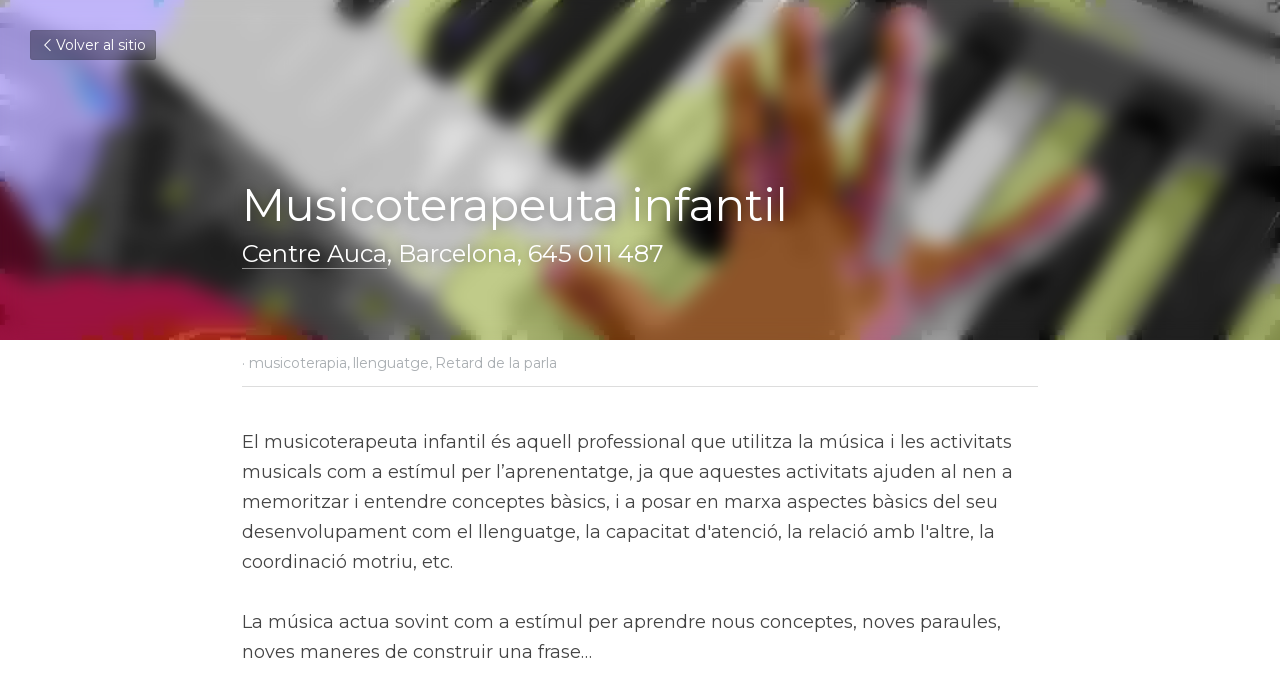

--- FILE ---
content_type: text/html; charset=utf-8
request_url: https://www.centreauca.com/blog/musicoterapeuta-infantil
body_size: 40551
content:
<!-- Powered by Strikingly.com 4 (1) Jan 18, 2026 at 02:55-->
<!DOCTYPE html>
<html itemscope itemtype='http://schema.org/WebPage' lang='es' xmlns:og='http://ogp.me/ns#' xmlns='http://www.w3.org/1999/xhtml'>
<head>
<title>Musicoterapeuta infantil - musicoterapia llenguatge Ret...</title>
<link href='https://www.centreauca.com/blog/musicoterapeuta-infantil.amp' rel='amphtml'>
<meta content='text/html; charset=UTF-8' http-equiv='Content-Type'>
<meta content='width=device-width,initial-scale=1.0,user-scalable=yes,minimum-scale=1.0,maximum-scale=3.0' id='viewport' name='viewport'>
<meta content='Musicoterapeuta infantil Barcelona, per treballar el retard de la parla i els problemes del desenvolupament. Atenció primerenca, atenció precoç.&#x000A;Musicoterapeuta infantil Barcelona,' name='description'>
<meta content='article' property='og:type'>
<meta content='Musicoterapeuta infantil' property='og:title'>
<meta content='https://www.centreauca.com/blog/musicoterapeuta-infantil' property='og:url'>
<meta content='https://custom-images.strikinglycdn.com/res/hrscywv4p/image/upload/c_limit,fl_lossy,h_9000,w_1200,f_auto,q_auto/1098956/IMG_4393_agieqy.jpg' property='og:image'>
<meta content='Musicoterapeuta infantil' property='og:site_name'>
<meta content='Musicoterapeuta infantil Barcelona, per treballar el retard de la parla i els problemes del desenvolupament. Atenció primerenca, atenció precoç.&#x000A;Musicoterapeuta infantil Barcelona,' property='og:description'>
<meta content='Musicoterapeuta infantil' itemprop='name'>
<meta content='Musicoterapeuta infantil Barcelona, per treballar el retard de la parla i els problemes del desenvolupament. Atenció primerenca, atenció precoç.&#x000A;Musicoterapeuta infantil Barcelona,' itemprop='description'>
<meta content='https://custom-images.strikinglycdn.com/res/hrscywv4p/image/upload/c_limit,fl_lossy,h_9000,w_1200,f_auto,q_auto/1098956/IMG_4393_agieqy.jpg' itemprop='image'>
<meta content='summary_large_image' name='twitter:card'>
<meta content='Musicoterapeuta infantil' name='twitter:title'>
<meta content='Musicoterapeuta infantil Barcelona, per treballar el retard de la parla i els problemes del desenvolupament. Atenció primerenca, atenció precoç.&#x000A;Musicoterapeuta infantil Barcelona,' name='twitter:description'>
<meta content='https://custom-images.strikinglycdn.com/res/hrscywv4p/image/upload/c_limit,fl_lossy,h_9000,w_1200,f_auto,q_auto/1098956/IMG_4393_agieqy.jpg' name='twitter:image'>
<meta name="csrf-param" content="authenticity_token" />
<meta name="csrf-token" content="MgaIho8wei6mM2v7CGwgafo7qWNtuRKCEDeA1uymKvlwEpS6CrSHwsm/l16g9Qs0firGL1y8Oy5kTC0HTt8RRw==" />
<script>
window.$S={};$S.conf={"SUPPORTED_CURRENCY":[{"code":"AED","symbol":"\u062f.\u0625","decimal":".","thousand":",","precision":2,"name":"d\u00edrham de los Emiratos \u00c1rabes Unidos"},{"code":"AFN","symbol":"\u060b","decimal":".","thousand":",","precision":2,"name":"Afghani Afgano"},{"code":"ALL","symbol":"Lek","decimal":",","thousand":".","precision":2,"name":"lek"},{"code":"AMD","symbol":"\u058f","decimal":",","thousand":".","precision":2,"name":"dram"},{"code":"ANG","symbol":"\u0192","decimal":",","thousand":".","precision":2,"name":"flor\u00edn de las Antillas Neerlandesas"},{"code":"AOA","symbol":"Kz","decimal":",","thousand":".","precision":2,"name":"kuanza"},{"code":"ARS","symbol":"$","decimal":",","thousand":".","precision":2,"name":"peso argentino"},{"code":"AUD","symbol":"A$","decimal":".","thousand":" ","precision":2,"name":"d\u00f3lar australiano"},{"code":"AWG","symbol":"\u0192","decimal":".","thousand":",","precision":2,"name":"flor\u00edn arube\u00f1o"},{"code":"AZN","symbol":"\u20bc","decimal":".","thousand":",","precision":2,"name":"manat azer\u00ed"},{"code":"BAM","symbol":"KM","decimal":",","thousand":".","precision":2,"name":"marco convertible de Bosnia-Herzegovina"},{"code":"BBD","symbol":"$","decimal":".","thousand":",","precision":2,"name":"d\u00f3lar barbadense"},{"code":"BDT","symbol":"Tk","decimal":".","thousand":",","precision":2,"name":"Taka de Bangladesh"},{"code":"BGN","symbol":"\u043b\u0432","decimal":",","thousand":".","precision":2,"name":"lev b\u00falgaro"},{"code":"BHD","symbol":"\u062f.\u0628","decimal":".","thousand":",","precision":3,"name":"Dinar bahrein\u00ed"},{"code":"BIF","symbol":"FBu","decimal":".","thousand":",","precision":0,"name":"franco burund\u00e9s"},{"code":"BMD","symbol":"$","decimal":".","thousand":",","precision":2,"name":"d\u00f3lar de Bermudas"},{"code":"BND","symbol":"$","decimal":".","thousand":",","precision":2,"name":"d\u00f3lar bruneano"},{"code":"BOB","symbol":"$b","decimal":",","thousand":".","precision":2,"name":"boliviano"},{"code":"BRL","symbol":"R$","decimal":",","thousand":".","precision":2,"name":"Real Brasilero","format":"%s %v"},{"code":"BSD","symbol":"$","decimal":".","thousand":",","precision":2,"name":"d\u00f3lar bahame\u00f1o"},{"code":"BTN","symbol":"Nu.","decimal":".","thousand":",","precision":2,"name":"Ngultrum de But\u00e1n"},{"code":"BWP","symbol":"P","decimal":".","thousand":",","precision":2,"name":"pula"},{"code":"BYN","symbol":"Br","decimal":".","thousand":",","precision":2,"name":"Rublo bielorruso"},{"code":"BZD","symbol":"BZ$","decimal":".","thousand":",","precision":2,"name":"d\u00f3lar belice\u00f1o"},{"code":"CAD","symbol":"$","decimal":".","thousand":",","precision":2,"name":"d\u00f3lar canadiense"},{"code":"CDF","symbol":"FC","decimal":".","thousand":",","precision":2,"name":"franco congole\u00f1o"},{"code":"CHF","symbol":"CHF","decimal":".","thousand":"'","precision":2,"name":"franco suizo","format":"%s %v"},{"code":"CLP","symbol":"$","decimal":"","thousand":".","precision":0,"name":"Peso chileno"},{"code":"CNY","symbol":"\u00a5","decimal":".","thousand":",","precision":2,"name":"yuan chino"},{"code":"CRC","symbol":"\u20a1","decimal":",","thousand":".","precision":2,"name":"col\u00f3n costarricense"},{"code":"CUP","symbol":"$","decimal":".","thousand":",","precision":2,"name":"Peso cubano"},{"code":"CVE","symbol":"$","decimal":".","thousand":",","precision":2,"name":"escudo de Cabo Verde"},{"code":"CZK","symbol":"K\u010d","decimal":",","thousand":".","precision":2,"name":"Corona checa","format":"%v %s"},{"code":"DJF","symbol":"Fdj","decimal":".","thousand":",","precision":0,"name":"franco yibutiano"},{"code":"DKK","symbol":"kr","decimal":".","thousand":",","precision":2,"name":"Corona danesa","format":"%v %s"},{"code":"DOP","symbol":"RD$","decimal":".","thousand":",","precision":2,"name":"peso dominicano"},{"code":"DZD","symbol":"\u062f\u062c","decimal":",","thousand":".","precision":2,"name":"dinar argelino"},{"code":"EGP","symbol":"E\u00a3","decimal":".","thousand":",","precision":2,"name":"libra egipcia"},{"code":"ERN","symbol":"Nkf","decimal":".","thousand":",","precision":2,"name":"Nakfa eritreo"},{"code":"ETB","symbol":"Br","decimal":".","thousand":",","precision":2,"name":"bir"},{"code":"EUR","symbol":"\u20ac","decimal":",","thousand":".","precision":2,"name":"euro","format":"%v %s"},{"code":"FJD","symbol":"$","decimal":".","thousand":",","precision":2,"name":"d\u00f3lar fiyiano"},{"code":"FKP","symbol":"\u00a3","decimal":".","thousand":",","precision":2,"name":"libra malvinense"},{"code":"GBP","symbol":"\u00a3","decimal":".","thousand":",","precision":2,"name":"libra inglesa"},{"code":"GEL","symbol":"\u10da","decimal":",","thousand":".","precision":2,"name":"lari"},{"code":"GGP","symbol":"\u00a3","decimal":".","thousand":",","precision":2,"name":"Libra de Guernesey"},{"code":"GHS","symbol":"GH\u20b5","decimal":".","thousand":",","precision":2,"name":"Cedi ghan\u00e9s"},{"code":"GIP","symbol":"\u00a3","decimal":".","thousand":",","precision":2,"name":"libra gibraltare\u00f1a"},{"code":"GMD","symbol":"D","decimal":".","thousand":",","precision":2,"name":"dalasi"},{"code":"GNF","symbol":"\u20a3","decimal":".","thousand":",","precision":0,"name":"franco guineano"},{"code":"GTQ","symbol":"Q","decimal":".","thousand":",","precision":2,"name":"quetzal guatemalteco"},{"code":"GYD","symbol":"G$","decimal":".","thousand":",","precision":2,"name":"d\u00f3lar guyan\u00e9s"},{"code":"HKD","symbol":"HK$","decimal":".","thousand":",","precision":2,"name":"d\u00f3lar de hongkon\u00e9s "},{"code":"HNL","symbol":"L","decimal":".","thousand":",","precision":2,"name":"lempira hondure\u00f1o"},{"code":"HRK","symbol":"kn","decimal":".","thousand":",","precision":2,"name":"kuna"},{"code":"HTG","symbol":"G","decimal":".","thousand":",","precision":2,"name":"gourde haitiano"},{"code":"HUF","symbol":"Ft","decimal":"","thousand":",","precision":0,"name":"Forint h\u00fangaro","format":"%v %s"},{"code":"ILS","symbol":"\u20aa","decimal":".","thousand":",","precision":2,"name":"Nuevo shekel israel\u00ed"},{"code":"IMP","symbol":"\u00a3","decimal":".","thousand":",","precision":2,"name":"Libra de la Isla de Man"},{"code":"INR","symbol":"\u20b9","decimal":".","thousand":",","precision":2,"name":"Rupia India"},{"code":"IQD","symbol":"\u062f.\u0639","decimal":".","thousand":",","precision":3,"name":"Dinar iraqu\u00ed"},{"code":"IRR","symbol":"\u062a\u0648\u0645\u0627\u0646","decimal":".","thousand":",","precision":2,"name":"Rial iran\u00ed"},{"code":"ISK","symbol":"kr","decimal":",","thousand":".","precision":2,"name":"corona islandesa"},{"code":"JEP","symbol":"\u00a3","decimal":".","thousand":",","precision":2,"name":"Libra de Jersey"},{"code":"JMD","symbol":"J$","decimal":".","thousand":",","precision":2,"name":"D\u00f3lar jamaicano"},{"code":"JOD","symbol":"JD","decimal":".","thousand":",","precision":3,"name":"dinar jordano"},{"code":"JPY","symbol":"\u00a5","decimal":"","thousand":",","precision":0,"name":"yen japon\u00e9s","format":"%s %v"},{"code":"KES","symbol":"KSh","decimal":".","thousand":",","precision":2,"name":"chel\u00edn keniano"},{"code":"KGS","symbol":"\u043b\u0432","decimal":",","thousand":".","precision":2,"name":"som"},{"code":"KHR","symbol":"\u17db","decimal":".","thousand":",","precision":2,"name":"riel"},{"code":"KMF","symbol":"CF","decimal":".","thousand":",","precision":0,"name":"franco comorense"},{"code":"KPW","symbol":"\u20a9","decimal":".","thousand":",","precision":2,"name":"Won norcoreano"},{"code":"KRW","symbol":"\uc6d0","decimal":"","thousand":",","precision":0,"name":"Won surcoreano","format":"%v %s"},{"code":"KWD","symbol":"\u062f.\u0643","decimal":".","thousand":",","precision":3,"name":"dinar kuwait\u00ed"},{"code":"KYD","symbol":"CI$","decimal":".","thousand":",","precision":2,"name":"d\u00f3lar de las Islas Caim\u00e1n"},{"code":"KZT","symbol":"\u20b8","decimal":",","thousand":".","precision":2,"name":"tenge kazako"},{"code":"LBP","symbol":"LL","decimal":".","thousand":",","precision":2,"name":"libra libanesa"},{"code":"LKR","symbol":"\u20a8","decimal":".","thousand":",","precision":2,"name":"rupia esrilanquesa"},{"code":"LRD","symbol":"LR$","decimal":".","thousand":",","precision":2,"name":"d\u00f3lar liberiano"},{"code":"LSL","symbol":"M","decimal":".","thousand":",","precision":2,"name":"loti lesothense"},{"code":"LYD","symbol":"LD","decimal":".","thousand":",","precision":3,"name":"Dinar libio"},{"code":"MAD","symbol":"\u062f.\u0645.","decimal":",","thousand":".","precision":2,"name":"d\u00edrham marroqu\u00ed"},{"code":"MDL","symbol":"L","decimal":",","thousand":".","precision":2,"name":"leu moldavo"},{"code":"MGA","symbol":"Ar","decimal":".","thousand":",","precision":0,"name":"ariari"},{"code":"MKD","symbol":"\u0434\u0435\u043d","decimal":",","thousand":".","precision":2,"name":"dinar macedonio"},{"code":"MMK","symbol":"Ks","decimal":".","thousand":",","precision":2,"name":"kiat"},{"code":"MNT","symbol":"\u20ae","decimal":".","thousand":",","precision":2,"name":"tugrik"},{"code":"MOP","symbol":"MOP$","decimal":".","thousand":",","precision":2,"name":"pataca de Macao"},{"code":"MRO","symbol":"UM","decimal":".","thousand":",","precision":2,"name":"Ouguiya mauritano"},{"code":"MRU","symbol":"UM","decimal":".","thousand":",","precision":2,"name":"Mauritanian ouguiya"},{"code":"MUR","symbol":"\u20a8","decimal":".","thousand":",","precision":2,"name":"rupia mauriciana"},{"code":"MVR","symbol":"Rf","decimal":".","thousand":",","precision":2,"name":"rufiya"},{"code":"MWK","symbol":"K","decimal":".","thousand":",","precision":2,"name":"kwacha malau\u00ed"},{"code":"MXN","symbol":"$","decimal":".","thousand":",","precision":2,"name":"peso mexicano"},{"code":"MYR","symbol":"RM","decimal":".","thousand":",","precision":2,"name":"Ringgit de Malasia"},{"code":"MZN","symbol":"MT","decimal":",","thousand":".","precision":2,"name":"metical"},{"code":"NAD","symbol":"N$","decimal":".","thousand":",","precision":2,"name":"d\u00f3lar namibio"},{"code":"NGN","symbol":"\u20a6","decimal":".","thousand":",","precision":2,"name":"naira"},{"code":"NIO","symbol":"C$","decimal":".","thousand":",","precision":2,"name":"c\u00f3rdoba nicarag\u00fcense"},{"code":"NOK","symbol":"kr","decimal":",","thousand":".","precision":2,"name":"corona noruega","format":"%v %s"},{"code":"NPR","symbol":"\u20a8","decimal":".","thousand":",","precision":2,"name":"rupia nepal\u00ed"},{"code":"NZD","symbol":"$","decimal":".","thousand":",","precision":2,"name":"d\u00f3lar de nueva zelanda"},{"code":"OMR","symbol":"\u0631.\u0639.","decimal":".","thousand":",","precision":3,"name":"Rial oman\u00ed"},{"code":"PAB","symbol":"B\/.","decimal":".","thousand":",","precision":2,"name":"balboa paname\u00f1o"},{"code":"PEN","symbol":"S\/.","decimal":".","thousand":",","precision":2,"name":"Sol peruano"},{"code":"PGK","symbol":"K","decimal":".","thousand":",","precision":2,"name":"kina"},{"code":"PHP","symbol":"\u20b1","decimal":".","thousand":",","precision":2,"name":"Peso filipino"},{"code":"PKR","symbol":"\u20a8","decimal":".","thousand":",","precision":2,"name":"rupia pakistan\u00ed"},{"code":"PLN","symbol":"z\u0142","decimal":",","thousand":" ","precision":2,"name":"Zloty polaco","format":"%v %s"},{"code":"PYG","symbol":"\u20b2","decimal":",","thousand":".","precision":0,"name":"guaran\u00ed paraguayo"},{"code":"QAR","symbol":"\u0631.\u0642","decimal":".","thousand":",","precision":2,"name":"rial catar\u00ed"},{"code":"RON","symbol":"lei","decimal":",","thousand":".","precision":2,"name":"leu rumano"},{"code":"RSD","symbol":"\u0434\u0438\u043d","decimal":",","thousand":".","precision":2,"name":"dinar serbio"},{"code":"RUB","symbol":"\u20bd","decimal":",","thousand":".","precision":2,"name":"Rublo ruso","format":"%v %s"},{"code":"RWF","symbol":"FRw","decimal":".","thousand":",","precision":0,"name":"franco ruand\u00e9s"},{"code":"SAR","symbol":"\u0631.\u0633","decimal":".","thousand":",","precision":2,"name":"rial saud\u00ed"},{"code":"SBD","symbol":"SI$","decimal":".","thousand":",","precision":2,"name":"d\u00f3lar salomonense"},{"code":"SCR","symbol":"SRe","decimal":".","thousand":",","precision":2,"name":"rupia seychellense"},{"code":"SDG","symbol":"SDG","decimal":".","thousand":",","precision":2,"name":"Libra sudanesa"},{"code":"SEK","symbol":"kr","decimal":".","thousand":" ","precision":2,"name":"corona sueca","format":"%v %s"},{"code":"SGD","symbol":"S$","decimal":".","thousand":",","precision":2,"name":"d\u00f3lar singapurense "},{"code":"SHP","symbol":"\u00a3","decimal":".","thousand":",","precision":2,"name":"libra de Santa Elena"},{"code":"SLL","symbol":"Le","decimal":".","thousand":",","precision":2,"name":"leona"},{"code":"SOS","symbol":"S","decimal":".","thousand":",","precision":2,"name":"chel\u00edn somal\u00ed"},{"code":"SRD","symbol":"$","decimal":",","thousand":".","precision":2,"name":"d\u00f3lar surinam\u00e9s"},{"code":"SSP","symbol":"SS\u00a3","decimal":".","thousand":",","precision":2,"name":"Libra de Sud\u00e1n del Sur"},{"code":"STD","symbol":"Db","decimal":".","thousand":",","precision":2,"name":"dobra"},{"code":"STN","symbol":"Db","decimal":".","thousand":",","precision":2,"name":"Santo Tom\u00e9 y Pr\u00edncipe dobles"},{"code":"SYP","symbol":"LS","decimal":".","thousand":",","precision":2,"name":"Syrian pound"},{"code":"SZL","symbol":"E","decimal":".","thousand":",","precision":2,"name":"lilangeni"},{"code":"THB","symbol":"\u0e3f","decimal":".","thousand":",","precision":2,"name":"baht tailand\u00e9s"},{"code":"TJS","symbol":"SM","decimal":".","thousand":",","precision":2,"name":"somoni tayiko"},{"code":"TMT","symbol":"T","decimal":".","thousand":",","precision":2,"name":"Turkmenist\u00e1n manat"},{"code":"TND","symbol":"\u062f.\u062a","decimal":".","thousand":",","precision":3,"name":"Dinar tunecino"},{"code":"TOP","symbol":"T$","decimal":".","thousand":",","precision":2,"name":"paanga"},{"code":"TRY","symbol":"\u20ba","decimal":".","thousand":",","precision":2,"name":"lira turca"},{"code":"TTD","symbol":"TT$","decimal":".","thousand":",","precision":2,"name":"d\u00f3lar de Trinidad y Tobago"},{"code":"TWD","symbol":"NT$","decimal":"","thousand":",","precision":0,"name":"Nuevo d\u00f3lar de Taiw\u00e1n"},{"code":"TZS","symbol":"Tsh","decimal":".","thousand":",","precision":2,"name":"chel\u00edn tanzano"},{"code":"UAH","symbol":"\u20b4","decimal":".","thousand":",","precision":2,"name":"grivna"},{"code":"UGX","symbol":"USh","decimal":".","thousand":",","precision":2,"name":"chel\u00edn ugand\u00e9s"},{"code":"USD","symbol":"$","decimal":".","thousand":",","precision":2,"name":"d\u00f3lar estaudounidense"},{"code":"UYU","symbol":"$U","decimal":",","thousand":".","precision":2,"name":"peso uruguayo"},{"code":"UZS","symbol":"\u043b\u0432","decimal":",","thousand":".","precision":2,"name":"sum"},{"code":"VES","symbol":"Bs.S.","decimal":".","thousand":",","precision":2,"name":"Bol\u00edvar soberano venezolano"},{"code":"VUV","symbol":"VT","decimal":".","thousand":",","precision":0,"name":"vatu"},{"code":"WST","symbol":"WS$","decimal":".","thousand":",","precision":2,"name":"tala"},{"code":"XAF","symbol":"FCFA","decimal":".","thousand":",","precision":0,"name":"franco CFA BEAC"},{"code":"XCD","symbol":"EC$","decimal":".","thousand":",","precision":2,"name":"d\u00f3lar del Caribe Oriental"},{"code":"XDR","symbol":"SDR","decimal":".","thousand":"","precision":0,"name":"Derechos especiales de giro"},{"code":"XOF","symbol":"CFA","decimal":".","thousand":",","precision":0,"name":"franco CFA BCEAO"},{"code":"XPF","symbol":"\u20a3","decimal":".","thousand":",","precision":0,"name":"franco CFP"},{"code":"YER","symbol":"\u0631.\u064a","decimal":".","thousand":",","precision":2,"name":"rial yemen\u00ed"},{"code":"ZAR","symbol":"R","decimal":".","thousand":",","precision":2,"name":"Rand Sudafricano"},{"code":"ZMW","symbol":"K","decimal":",","thousand":".","precision":2,"name":"kuacha zambiano"},{"code":"IDR","symbol":"Rp ","decimal":"","thousand":".","precision":0,"name":"Rupiah de Indonesia"},{"code":"VND","symbol":"\u20ab","decimal":"","thousand":".","precision":0,"name":"Dong Vietnamita","format":"%v%s"},{"code":"LAK","symbol":"\u20ad","decimal":".","thousand":",","precision":2,"name":"kip"},{"code":"COP","symbol":"$","decimal":".","thousand":",","precision":0,"name":"Peso Colombiano"}],"keenio_collection":"strikingly_pageviews","keenio_pbs_impression_collection":"strikingly_pbs_impression","keenio_pbs_conversion_collection":"strikingly_pbs_conversion","keenio_pageservice_imageshare_collection":"strikingly_pageservice_imageshare","keenio_page_socialshare_collection":"strikingly_page_socialshare","keenio_page_framing_collection":"strikingly_page_framing","keenio_file_download_collection":"strikingly_file_download","is_google_analytics_enabled":true,"gdpr_compliance_feature":false,"is_strikingly_analytics_enabled":true,"baidu_xzh_json":null,"isBlog":true};$S.globalConf={"premium_apps":["HtmlApp","EcwidApp","MailChimpApp","CeleryApp","LocuApp"],"environment":"production","env":"production","host_suffix":"strikingly.com","asset_url":"https:\/\/static-assets.strikinglycdn.com","support_url":"http:\/\/support.strikingly.com","sxl_font_api_url":"https:\/\/static-fonts-css.strikinglycdn.com","locale":"es","enable_live_chat":true,"s_in_china":false,"browser_locale":null,"is_sxl":false,"is_rtl":false,"google":{"recaptcha_v2_client_key":"6LeRypQbAAAAAGgaIHIak2L7UaH4Mm3iS6Tpp7vY","recaptcha_v2_invisible_client_key":"6LdmtBYdAAAAAJmE1hETf4IHoUqXQaFuJxZPO8tW"},"hcaptcha":{"hcaptcha_checkbox_key":"cd7ccab0-57ca-49aa-98ac-db26473a942a","hcaptcha_invisible_key":"65400c5a-c122-4648-971c-9f7e931cd872"},"user_image_cdn":{"qn":"\/\/user-assets.sxlcdn.com","s":"\/\/custom-images.strikinglycdn.com"},"user_image_private_cdn":{"qn":null},"rollout":{"crm_livechat":true,"google_invisible_recaptcha":true,"enabled_hcaptcha":true,"nav_2021":true,"nav_2021_off":false,"nav_2023":true,"new_blog_layout":true,"pbs_i18n":true},"GROWINGIO_API_KEY":null,"BAIDU_API_KEY":null,"SEGMENTIO_API_KEY":"eb3txa37hi","FACEBOOK_APP_ID":"138736959550286","WECHAT_APP_ID":null,"KEEN_IO_PROJECT_ID":"5317e03605cd66236a000002","KEEN_IO_WRITE_KEY":"[base64]","CLOUDINARY_CLOUD_NAME":"hrscywv4p","CLOUDINARY_PRESET":"oxbxiyxl","BUGSNAG_FE_API_KEY":"","BUGSNAG_FE_JS_RELEASE_STAGE":"production","WEB_PUSH_PUB_KEY":"BDKuVD3CPl9FsdF_P7eYJg1i-siryCIDQRcOhTu2zMMFbNrXaugVggo_7vy5OHPYTVaXkLBWv8PUPdduzaKq8xE="};$S.miniProgramAppType=null;$S.blogPostData={"blogPostMeta":{"id":248316,"state":"published","pinned":false,"notified":false,"createdAt":"2017-01-19T06:59:16.787-08:00","publishedAt":"2017-01-19T07:03:55.400-08:00","publicUrl":"https:\/\/www.centreauca.com\/blog\/musicoterapeuta-infantil","customSlug":null,"editCount":39,"publishedEditCount":33,"mode":"show","role":null,"reviewState":null,"needReview":false,"censorshipResult":null,"reviewUpdatedAt":null,"scheduledPublishAt":null,"scheduledPublishAtUtcTime":null,"scheduledTimeZone":null,"postedToWechat":false,"tags":["musicoterapia","llenguatge","Retard de la parla"],"categories":[{"id":11129,"name":"Retard de la parla"},{"id":10669,"name":"llenguatge"},{"id":10667,"name":"musicoterapia"}],"socialMediaConfig":{"url":"https:\/\/www.centreauca.com\/blog\/musicoterapeuta-infantil","title":"Musicoterapeuta infantil","image":"https:\/\/custom-images.strikinglycdn.com\/res\/hrscywv4p\/image\/upload\/c_limit,fl_lossy,h_9000,w_1200,f_auto,q_auto\/1098956\/IMG_4393_agieqy.jpg","description":"El musicoterapeuta infantil \u00e9s aquell professional que utilitza la m\u00fasica i les activitats musicals com a est\u00edmul per l\u2019aprenentatge, ja que aquestes activitats ajuden al nen a memoritzar i entendre conceptes b\u00e0sics, i a posar en marxa aspectes b\u00e0sics del seu desenvolupament com el llenguatge, la...","fbAppId":"138736959550286"},"nextBlogPostTitle":"Logopeda infantil","nextBlogPostRelativeUrl":"\/blog\/logopeda-infantil","nextBlogPostId":250016},"pageMeta":{"blogSettings":{"previewLayout":1,"has_subscription_code":false,"has_subscription_code_before":false,"used_disqus_comments_before":false,"preview_layout":1,"show_subscription_form":true,"show_rss":true,"show_amp":true,"show_subscriptions_tab":true,"show_more_posts_with":"popup","comments_require_approval":true,"enable_comments":true},"isPro":true,"isV4":true,"forcedLocale":"es","userId":1098956,"membership":"pro","theme":{"id":59,"css_file":"themes/s5-theme/main","color_list":"","created_at":"2017-12-17T18:25:54.886-08:00","updated_at":"2018-04-10T19:58:57.731-07:00","display_name":"S5 Theme","default_slide_list":"","navbar_file":"s5-theme/navbar","footer_file":null,"name":"s5-theme","thumb_image":null,"use_background_image":false,"demo_page_id":null,"type_mask":1,"data_page_id":null,"is_new":false,"priority":0,"header_file":null,"data":"{\"menu\":{\"type\":\"Menu\",\"components\":{\"logo\":{\"type\":\"Image\",\"image_type\":\"small\",\"url\":\"/images/defaults/default_logo.png\"},\"title\":{\"type\":\"RichText\",\"value\":\"Title Text\",\"text_type\":\"title\"}}}}","name_with_v4_fallback":"s5-theme"},"permalink":"centreauca","subscriptionPlan":"pro_2y","subscriptionPeriod":"2y","isOnTrial":false,"customColors":{"type":"CustomColors","id":"f_d35970ff-fab0-4cef-a27f-e8b4bf8cae86","defaultValue":null,"active":true,"highlight1":"#111111","highlight2":null},"animations":{"type":"Animations","id":"f_1e864d09-1899-4c92-98b3-d7c80ca2377e","defaultValue":null,"page_scroll":"none","background":"parallax","image_link_hover":"none"},"s5Theme":{"type":"Theme","id":"f_247e5d2c-d437-4993-a487-1c633cb2e339","defaultValue":null,"version":"11","nav":{"type":"NavTheme","id":"f_a7eefaef-c78a-4fe1-925d-f515062961c4","defaultValue":null,"name":"circleIcon","layout":"f","padding":"medium","sidebarWidth":"medium","topContentWidth":"section","horizontalContentAlignment":"center","verticalContentAlignment":"middle","fontSize":"large","backgroundColor1":"#ffffff","highlightColor":"#111111","presetColorName":"whiteMinimal","itemColor":"#000000","itemSpacing":"compact","dropShadow":"no","socialMediaListType":"link","isTransparent":false,"isSticky":true,"keptOldLayout":true,"showSocialMedia":true,"highlight":{"blockBackgroundColor":null,"blockTextColor":null,"blockBackgroundColorSettings":{"id":"6bcd76e1-f395-4466-866c-62dea9492060","default":"#787878","preIndex":null,"type":"custom"},"blockTextColorSettings":{"id":"40125675-9e06-4c29-85d6-a30cf795c393","default":"#ffffff","preIndex":null,"type":"custom"},"blockShape":"pill","textColor":null,"textColorSettings":{"id":"276902e8-9877-4214-8d91-722ffca51996","default":"#787878","preIndex":null,"type":"custom"},"type":"underline","id":"f_9f1d8c62-e029-408c-b31b-d85607d24b53"},"border":{"enable":false,"borderColor":"#000","position":"bottom","thickness":"small","borderColorSettings":{"preIndex":null,"type":"custom","default":"#ffffff","id":"f_2762244d-2067-4d82-9f7e-602e9a55ce82"}},"layoutsVersionStatus":{"a":{"status":"done","from":"v1","to":"v2","currentVersion":"v2"},"b":{"status":"done","from":"v1","to":"v2","currentVersion":"v2"},"g":{"status":"done","from":"v1","to":"v2","currentVersion":"v2"}},"socialMedia":[],"socialMediaButtonList":[{"type":"Facebook","id":"3b66b468-5d1f-11ee-b7ab-93a57750ec82","url":"","link_url":"","share_text":"","show_button":false},{"type":"Twitter","id":"3b66b469-5d1f-11ee-b7ab-93a57750ec82","url":"","link_url":"","share_text":"","show_button":false},{"type":"LinkedIn","id":"3b66b46a-5d1f-11ee-b7ab-93a57750ec82","url":"","link_url":"","share_text":"","show_button":false},{"type":"Pinterest","id":"3b66b46b-5d1f-11ee-b7ab-93a57750ec82","url":"","link_url":"","share_text":"","show_button":false}],"socialMediaContactList":[{"type":"SocialMediaPhone","id":"3b66b46e-5d1f-11ee-b7ab-93a57750ec82","defaultValue":"","className":"fas fa-phone-alt"},{"type":"SocialMediaEmail","id":"3b66b46f-5d1f-11ee-b7ab-93a57750ec82","defaultValue":"","className":"fas fa-envelope"}],"backgroundColorSettings":{"id":"663a345e-5c72-4779-9572-278b9be73f97","default":"#ffffff","preIndex":null,"type":"default"},"highlightColorSettings":{"id":"959fdef2-dde6-4ec7-afef-f11f88989f63","default":"#787878","preIndex":null,"type":"custom"},"itemColorSettings":{"id":"1fad6933-3dca-487f-b8aa-bf3c5923e6f2","default":"#000000","preIndex":null,"type":"default"}},"section":{"type":"SectionTheme","id":"f_4fc6197e-5182-4a82-a157-ca9ae223252b","defaultValue":null,"padding":"normal","contentWidth":"narrow","contentAlignment":"center","baseFontSize":null,"titleFontSize":32,"subtitleFontSize":22,"itemTitleFontSize":22,"itemSubtitleFontSize":null,"textHighlightColor":"#667788","baseColor":"","titleColor":"","subtitleColor":"#111111","itemTitleColor":"","itemSubtitleColor":"#111111","textHighlightSelection":{"type":"TextHighlightSelection","id":"f_433db61b-9d6b-478d-a2cd-3e13bbc6388b","defaultValue":null,"title":false,"subtitle":true,"itemTitle":false,"itemSubtitle":true},"base":{"preIndex":null,"type":"default","default":"#50555c","id":"f_90e83a98-3d3b-4fef-be68-50a77000473c"},"title":{"preIndex":null,"type":"default","default":"#1D2023","id":"f_835348f9-13a9-474d-a089-0340c3125865"},"subtitle":{"preIndex":null,"type":"default","default":"#111111","id":"f_0ce72bb2-7f35-4ec9-9cdf-e46aaae1b125"},"itemTitle":{"preIndex":null,"type":"default","default":"#1D2023","id":"f_2d741eda-eb98-46f4-8033-b2e13392eb3b"},"itemSubtitle":{"preIndex":null,"type":"default","default":"#111111","id":"f_057db194-7858-41e6-bea1-fa83f6e2f62a"}},"firstSection":{"type":"FirstSectionTheme","id":"f_db90f220-e55e-4a61-8251-f8e855dc7278","defaultValue":null,"height":"large","shape":"none"},"button":{"type":"ButtonTheme","id":"f_78383a89-ed4d-4cda-9d68-f5c72825706d","defaultValue":null,"backgroundColor":"#111111","shape":"rounded","fill":"solid","backgroundSettings":{"preIndex":null,"type":"default","default":"#111111","id":"f_d07e3ceb-7641-4205-9fd8-b82f865177eb"}}},"id":11368343,"headingFont":"roboto","titleFont":"bebas neue","bodyFont":"roboto condensed","usedWebFontsNormalized":"Roboto:300,700,300italic,700italic|Roboto+Condensed:300,700|Montserrat:400,700","showAmp":true,"subscribersCount":3,"templateVariation":"","showStrikinglyLogo":false,"multiPage":true,"sectionLayout":"one-smallCircle-long-none","siteName":"Psicologia i musicoter\u00e0pia infantil Barcelona","siteRollouts":{"custom_code":true,"pro_sections":true,"pro_apps":true,"new_settings_dialog_feature":true,"sections_name_sync":true,"google_analytics":true,"strikingly_analytics":true,"manually_checked":false,"custom_form":false,"popup":null,"membership_feature":false},"pageCustomDomain":"www.centreauca.com","pagePublicUrl":"https:\/\/www.centreauca.com\/","googleAnalyticsTracker":"UA-11334903-1","googleAnalyticsType":"universal","facebookPixelId":"","gaTrackingId":"UA-25124444-6","errorceptionKey":"\"518ac810441fb4b7180002fa\"","keenioProjectId":"5317e03605cd66236a000002","keenioWriteKey":"[base64]","wechatMpAccountId":null,"blogSubscriptionUrl":"\/show_iframe_component\/709186","chatSettings":{"enable":false,"greetingMessage":"Hola, tens alguna pregunta?","awayMessage":"Gr\u00e0cies per contactar amb nosaltres. De seguida respondrem la teva consulta.","agentName":"Anna","agentTitle":"","agentProfilePictureUrl":"\/\/custom-images.strikinglycdn.com\/res\/hrscywv4p\/image\/upload\/c_limit,fl_lossy,h_200,w_200,f_auto,q_auto\/1098956\/960460_472491.png","enableDesktopNotifications":true,"colorTheme":"#9d9d9d","autoPopup":10,"hasUploadAvatar":true,"emailOption":2,"showStrikinglyLogo":true,"requiredFields":[],"enableGoogleAdsConversionTracking":null,"googleAdsConversionName":null,"enableRecaptcha":false,"blockDisposableEmails":false},"showNav":null,"hideNewBlogTips":null,"connectedSites":[],"enableFixedTextColor":true,"enableFixedTextColorRemaining":true,"enableFixedTextColorHasBgColor":true,"enableFixedGallerySectionRtlStyle":false,"enableFixedNavHorizontalAlign":false,"enableSectionSmartBinding":false,"enableFixedSectionContentStyle20251020":true,"enableNewLumaVersion":true,"enableFixedNavSpecialLogicColor":true},"content":{"type":"Blog.BlogData","id":"f_edb0d423-301a-4160-8f95-ddec581c3318","defaultValue":null,"showComments":true,"showShareButtons":null,"header":{"type":"Blog.Header","id":"f_c412c67e-767a-48db-aadb-45c356cf41f9","defaultValue":null,"title":{"type":"Blog.Text","id":"f_db9493da-8ee7-4e29-8831-e7bccf0578eb","defaultValue":false,"value":"\u003cp\u003eMusicoterapeuta infantil\u003c\/p\u003e","backupValue":null,"version":1},"subTitle":{"type":"Blog.Text","id":"f_91e8d94c-73d5-416f-87c6-5c59eaeb198d","defaultValue":false,"value":"\u003cp\u003e\u003ca target=\"_blank\" href=\"http:\/\/www.centreauca.com\"\u003eCentre Auca\u003c\/a\u003e, Barcelona, 645 011 487\u003c\/p\u003e","backupValue":"","version":1},"backgroundImage":{"type":"Blog.BackgroundImage","id":"f_6590d4c2-619f-4ce6-833e-a06df936049f","defaultValue":false,"url":"!","textColor":"light","backgroundVariation":null,"sizing":"cover","userClassName":null,"linkUrl":null,"linkTarget":null,"videoUrl":null,"videoHtml":"","storageKey":"1098956\/IMG_4393_agieqy","storage":"c","format":"jpg","h":1536,"w":2048,"s":617201,"noCompression":null,"linkInputEnabled":null,"descriptionInputEnabled":null}},"footer":{"type":"Blog.Footer","id":"f_0de8d47a-5bd3-49b9-bfa7-961d1af964c2","defaultValue":null,"comment":{"type":"Blog.Comment","id":"f_3105de12-9d11-4562-9517-78d72a64c1ef","defaultValue":null,"shortName":""},"shareButtons":{"type":"Blog.ShareButtons","id":"f_bb56f1dd-9257-4d24-bca2-629117253a97","defaultValue":false,"list_type":"link","button_list":[{"type":"Facebook","id":"f_94bde258-c77d-4fd5-82c8-9ff2b5c72f76","defaultValue":null,"url":"","link_url":null,"share_text":null,"app_id":null,"show_button":true},{"type":"Twitter","id":"f_de54c93c-8309-4783-9964-a4cf8f57c16f","defaultValue":null,"url":"","link_url":null,"share_text":null,"show_button":true},{"type":"GPlus","id":"f_cbe5ae2d-310d-4954-bc62-b30b0ead3832","defaultValue":null,"url":"","link_url":null,"share_text":null,"show_button":true},{"type":"LinkedIn","id":"f_757f6a49-3925-44a1-862d-f2336e1b3488","defaultValue":null,"url":"","link_url":null,"share_text":null,"show_button":false},{"type":"Pinterest","id":"f_d64dc286-6c94-49b5-bdd6-f2594c3c1a18","defaultValue":null,"url":"","link_url":null,"share_text":null,"show_button":false}]}},"sections":[{"type":"Blog.Section","id":"f_f5c0130f-f880-4ec5-a13e-c61410d294f7","defaultValue":null,"component":{"type":"RichText","id":"f_bf67d25d-23f5-4304-82aa-6574d06b0177","defaultValue":false,"value":"\u003cp\u003eEl musicoterapeuta infantil \u00e9s aquell professional que utilitza la m\u00fasica i les activitats musicals com a est\u00edmul per l\u2019aprenentatge, ja que aquestes activitats ajuden al nen a memoritzar i entendre conceptes b\u00e0sics, i a posar en marxa aspectes b\u00e0sics del seu desenvolupament com el llenguatge, la capacitat d'atenci\u00f3, la relaci\u00f3 amb l'altre, la coordinaci\u00f3 motriu, etc.\u003c\/p\u003e","backupValue":null,"version":1}},{"type":"Blog.Section","id":"f_312ece34-c434-4409-90c6-a3a668cf629d","defaultValue":null,"component":{"type":"RichText","id":"f_4bc151a1-ef55-4837-8937-bc503741c6f6","defaultValue":false,"value":"\u003cp\u003eLa m\u00fasica actua sovint com a est\u00edmul per aprendre nous conceptes, noves paraules, noves maneres de construir una frase\u2026\u003c\/p\u003e\u003cp\u003e\u00a0\u003c\/p\u003e","backupValue":null,"version":1}},{"type":"Blog.Section","id":"f_de7ec002-4c7e-4fa2-b27a-2cb46b25bfb5","defaultValue":null,"component":{"type":"RichText","id":"f_b10f26a4-ff70-4714-acbc-9332e68a1598","defaultValue":false,"value":"\u003cp\u003eAltres vegades, l\u2019activitat musical \u00e9s l\u2019excusa per aconseguir que el nen treballi una dificultat. Aix\u00ed, tocant el xiulet el nen a apr\u00e8n a controlar l\u2019acte de bufar; cantant can\u00e7ons s\u2019apr\u00e8n vocabulari i s\u2019interioritza la construcci\u00f3 de frases; tocar en grup millorar la capacitat d\u2019atenci\u00f3, la relaci\u00f3 amb els altres, i \u00e9s positiu per l\u2019autoestima.\u003c\/p\u003e\u003cp\u003e\u00a0\u003c\/p\u003e\u003cp\u003e\u003cbr\u003eLes sessions comencen amb una can\u00e7\u00f3 de benvinguda, que inclou el nom del nen i busca la familiaritzaci\u00f3 amb l\u2019entorn i la resposta comunicativa del nen cap a l\u2019adult. Durant la sessi\u00f3, es fan activitats que estimulen el contacte amb l\u2019altre, el vincle comunicatiu i emocional, el llenguatge, i la motricitat.\u003c\/p\u003e","backupValue":null,"version":1}},{"type":"Blog.Section","id":"f_551de710-7f50-450c-8c03-14e5f524f17a","defaultValue":null,"component":{"type":"RichText","id":"f_415f6fd1-d700-418f-b2d2-dc2198b0044d","defaultValue":false,"value":"\u003cp\u003eSi esteu interessats en con\u00e8ixer el nostre centre i voleu que el vostre fill gaudeixi de les nostres sessions de musicoter\u00e0pia, ens podeu trucar al \u003cstrong\u003e645 011 487\u003c\/strong\u003e o b\u00e9 escriure a \u003cstrong\u003einfo@centreauca.com\u003c\/strong\u003e.\u003c\/p\u003e","backupValue":null,"version":1}},{"type":"Blog.Section","id":"f_b8a788d4-e052-42c9-b0a0-cab3929f79b2","defaultValue":null,"component":{"type":"RichText","id":"f_ffe4e20a-0909-4286-8f19-6e318c616835","defaultValue":false,"value":"\u003cp style=\"text-align: right;\"\u003eAnna Gar\u00ed\u003c\/p\u003e\u003cp style=\"text-align: right;\"\u003ePsic\u00f2loga i musicoterapeuta\u003c\/p\u003e\u003cp style=\"text-align: right;\"\u003e\u003ca target=\"_blank\" href=\"http:\/\/www.centreauca.com\"\u003eCentre Auca\u003c\/a\u003e\u003c\/p\u003e","backupValue":null,"version":1}}]},"settings":{"metaDescription":"Musicoterapeuta infantil Barcelona, per treballar el retard de la parla i els problemes del desenvolupament. Atenci\u00f3 primerenca, atenci\u00f3 preco\u00e7.\nMusicoterapeuta infantil Barcelona, para trabajar el retraso del habla y los problemas de desarrollo infantil. Atenci\u00f3n temprana, atenci\u00f3n precoz.","custom_slug":null},"pageMode":null,"pageData":{"type":"Site","id":"f_91c9c8d2-ecd7-4d64-bb2e-57778ac9c69f","defaultValue":null,"horizontal":false,"fixedSocialMedia":false,"new_page":true,"showMobileNav":true,"showCookieNotification":true,"useSectionDefaultFormat":true,"useSectionImprovementsPart1":true,"showTermsAndConditions":false,"showPrivacyPolicy":false,"activateGDPRCompliance":false,"multi_pages":true,"live_chat":false,"isFullScreenOnlyOneSection":true,"showNav":true,"showFooter":true,"showStrikinglyLogo":false,"showNavigationButtons":false,"showShoppingCartIcon":true,"showButtons":true,"navFont":"","titleFont":"bebas neue","logoFont":"","bodyFont":"roboto condensed","buttonFont":"roboto condensed","headingFont":"roboto","bodyFontWeight":null,"theme":"fresh","templateVariation":"","templatePreset":"blue","termsText":null,"privacyPolicyText":null,"fontPreset":null,"cookieNotificationArea":"all","GDPRHtml":null,"pages":[{"type":"Page","id":"f_4a727834-e6e4-4d22-96c2-4ecf6d0d31ff","defaultValue":null,"sections":[{"type":"Slide","id":"f_10641a6e-93a4-4a61-a6bf-b05ed3fe1d74","defaultValue":null,"template_name":"slider","components":{"slideSettings":{"type":"SlideSettings","id":"f_98caee0d-edc8-407b-a89e-8436c16f5f70","defaultValue":null,"show_nav":true,"show_nav_multi_mode":false,"nameChanged":true,"hidden_section":false,"name":"Foto portada lliscant","sync_key":null,"layout_variation":"noForeground","display_settings":{}},"slider1":{"type":"Slider","id":"f_36076bd7-8e25-4d6d-b730-917de9aa49a1","defaultValue":false,"list":[{"type":"RepeatableItem","id":"f_8611b907-1232-4c82-8853-832a154dc701","defaultValue":null,"components":{"text1":{"type":"RichText","id":"f_a4017bd6-08af-4199-9ee9-ad590bb056ee","defaultValue":false,"value":"","backupValue":null,"version":1},"text2":{"type":"RichText","id":"f_c1262666-53ca-4e54-9249-4f79f7282260","defaultValue":false,"value":"","backupValue":null,"version":1},"background1":{"type":"Background","id":"f_63ffd465-bb1c-4fb7-98b5-91ec52474233","defaultValue":false,"url":"!","textColor":"light","backgroundVariation":"","sizing":"cover","linkUrl":"","linkTarget":"_self","videoUrl":"","videoHtml":"","storageKey":"1098956\/962583_65713","storage":"s","format":"png","h":395,"w":1194,"s":723524,"focus":null},"media1":{"type":"Media","id":"f_4dc45d1c-510f-4090-ae5b-f3491b8f64a2","defaultValue":null,"video":{"type":"Video","id":"f_410f3aa6-b0db-4c9f-8a36-adef9e71fb41","defaultValue":null,"html":"","url":"http:\/\/vimeo.com\/18150336","thumbnail_url":null,"maxwidth":700,"description":null},"image":{"type":"Image","id":"f_ba60240e-835c-4cf4-9b7a-3a078172ae49","defaultValue":false,"link_url":"","thumb_url":"https:\/\/custom-images.strikinglycdn.com\/res\/hrscywv4p\/image\/upload\/c_limit,h_1440,w_720,f_auto\/194761\/Chat_k3d9ls_jnnobh.png","url":"https:\/\/custom-images.strikinglycdn.com\/res\/hrscywv4p\/image\/upload\/194761\/Chat_k3d9ls_jnnobh.png","caption":"","description":"","storageKey":null,"storage":"c","format":"png","h":278,"w":256,"s":6553,"new_target":true},"current":"image"},"button1":{"type":"Button","id":"f_57072c00-b945-4f48-ac06-fd78ca50172e","defaultValue":null,"alignment":"center","text":"Compra ahora","size":"medium","style":"","color":"","font":"","url":"http:\/\/strikingly.com","new_target":null}}},{"type":"RepeatableItem","id":"f_91667af5-f161-4d36-9a0f-71142364ef04","defaultValue":null,"components":{"text1":{"type":"RichText","id":"f_691a0b35-784f-4f24-9232-5aebf0caa24c","defaultValue":false,"value":"","backupValue":null,"version":1},"text2":{"type":"RichText","id":"f_9a01ea4c-f98f-46e9-a088-28845bb4e97f","defaultValue":false,"value":"","backupValue":null,"version":1},"background1":{"type":"Background","id":"f_455b74e8-45cf-44a7-905a-912bfbb5473e","defaultValue":false,"url":"!","textColor":"light","backgroundVariation":"","sizing":"cover","linkUrl":"","linkTarget":"_self","videoUrl":"","videoHtml":"","storageKey":"1098956\/800878_899939","storage":"s","format":"png","h":396,"w":1194,"s":982009,"focus":null},"media1":{"type":"Media","id":"f_f1920a0d-5c30-4267-8f65-03b4f3601fe7","defaultValue":null,"video":{"type":"Video","id":"f_8c4f87ca-7d48-4d34-980c-069698f2f248","defaultValue":null,"html":"","url":"http:\/\/vimeo.com\/18150336","thumbnail_url":null,"maxwidth":700,"description":null},"image":{"type":"Image","id":"f_93e65868-f1b0-468b-876a-c0f320abfa4b","defaultValue":false,"link_url":"","thumb_url":"https:\/\/custom-images.strikinglycdn.com\/res\/hrscywv4p\/image\/upload\/c_limit,h_1440,w_720,f_auto\/194761\/Chat_k3d9ls_jnnobh.png","url":"https:\/\/custom-images.strikinglycdn.com\/res\/hrscywv4p\/image\/upload\/194761\/Chat_k3d9ls_jnnobh.png","caption":"","description":"","storageKey":null,"storage":"c","format":"png","h":278,"w":256,"s":6553,"new_target":true},"current":"image"},"button1":{"type":"Button","id":"f_dd75ae74-29b3-430a-b586-44483c5b8e19","defaultValue":null,"alignment":"center","text":"Compra ahora","size":"medium","style":"","color":"","font":"","url":"http:\/\/strikingly.com","new_target":null}}}],"components":{"text1":{"type":"RichText","id":"f_a0de12a1-3f4c-41d3-ab3b-b8589c2a1887","defaultValue":true,"value":"","backupValue":null,"version":null},"text2":{"type":"RichText","id":"f_c4224204-cb95-46a7-9e65-dc55aa16440f","defaultValue":true,"value":"","backupValue":null,"version":null},"background1":{"type":"Background","id":"f_a2a56c69-c85b-46d6-9e87-a69789a19acd","defaultValue":true,"url":"https:\/\/custom-images.strikinglycdn.com\/res\/hrscywv4p\/image\/upload\/c_limit,fl_lossy,h_1500,w_2000,f_auto,q_auto\/1291474\/banner-section-1_dumgcv.jpg","textColor":"light","backgroundVariation":"","sizing":"cover","linkUrl":"","linkTarget":"_self","videoUrl":"","videoHtml":"","storageKey":null,"storage":null,"format":null,"h":600,"w":1600,"s":null},"media1":{"type":"Media","id":"f_007ca19d-9ecc-4832-a7c9-ae83f806eed5","defaultValue":null,"video":{"type":"Video","id":"f_66073081-d2cd-471f-a565-906cf6a12e6d","defaultValue":true,"html":"","url":"http:\/\/vimeo.com\/18150336","thumbnail_url":null,"maxwidth":700,"description":null},"image":{"type":"Image","id":"f_b0d2d6ce-e098-4b9a-a212-68f8a00e8472","defaultValue":true,"link_url":"","thumb_url":"","url":"\/images\/themes\/onyx_new\/stri.png","caption":"","description":"","storageKey":null,"storage":null,"format":null,"h":null,"w":null,"s":null,"new_target":null},"current":"image"},"button1":{"type":"Button","id":"f_dc0158b8-5fb9-4b88-84ef-9f9833f9d993","defaultValue":true,"alignment":"center","text":"Compra ahora","size":"medium","style":"","color":"","font":"","url":"http:\/\/strikingly.com","new_target":null}},"infinite_slider":false,"auto_slide":false,"transition":"horizontal","auto_play":4200}}},{"type":"Slide","id":"f_84d82a3f-9c79-4732-85f8-3f0b35cb9e25","defaultValue":null,"template_name":"featureListE","components":{"slideSettings":{"type":"SlideSettings","id":"f_bfccac24-35f6-4417-88a0-e38cd32d7f7d","defaultValue":null,"show_nav":true,"nameChanged":true,"hidden_section":false,"hidden_mobile_section":false,"name":"Centre Auca","sync_key":null,"layout_variation":"normal","layout_config":{"noTemplateDiff":true,"card_radius":"square","cardBackgroundSettings":{"type":"default","id":"f_28d71334-911d-4c96-90b2-96551321c1ca"},"border_thickness":"small","card_padding":"medium","spacing":"S","subtitleReplaceToText":true,"mediaSize":"xs","horizontal_alignment":"auto","layout":"E","border":false,"mediaPosition":"left","showButton":false,"border_color":"#000000","card":false,"structure":"grid","card_color":null,"vertical_alignment":"middle","borderBackgroundSettings":{"type":"default","id":"f_1526364f-9bd9-4e20-a1af-319a11da047d"},"grid_media_position":"top","columns":"three","content_align":"center"}}}},{"type":"Slide","id":"f_46993306-10bf-4777-a11b-5409aa3ca215","defaultValue":null,"template_name":"featureListE","components":{"slideSettings":{"type":"SlideSettings","id":"f_86bc98db-dba2-4651-b0d6-60c938e2fc28","defaultValue":null,"show_nav":true,"nameChanged":true,"hidden_section":false,"hidden_mobile_section":false,"name":"Serveis que oferim","sync_key":null,"layout_variation":"normal","layout_config":{"noTemplateDiff":true,"card_radius":"square","cardBackgroundSettings":{"type":"default","id":"f_9b3ac3ab-0e6f-4ca5-82cf-70a0800911be"},"border_thickness":"small","card_padding":"medium","spacing":"S","subtitleReplaceToText":true,"mediaSize":"xs","horizontal_alignment":"auto","layout":"E","border":false,"mediaPosition":"left","showButton":false,"border_color":"#000000","card":false,"structure":"grid","card_color":null,"vertical_alignment":"middle","borderBackgroundSettings":{"type":"default","id":"f_ce63e306-b1da-4620-b8a5-ec179afc5e6d"},"grid_media_position":"top","columns":"three","content_align":"center"}}}},{"type":"Slide","id":"f_7c7a7be7-c072-4a7d-bb7e-201fcac42976","defaultValue":true,"template_id":null,"template_name":"html","template_version":null,"components":{"slideSettings":{"type":"SlideSettings","id":"f_821d22d4-0b3c-4612-81fd-484cd47da5c2","defaultValue":true,"show_nav":true,"show_nav_multi_mode":null,"nameChanged":null,"hidden_section":null,"name":"On som","sync_key":null,"layout_variation":null,"display_settings":{},"padding":{},"layout_config":{}}}},{"type":"Slide","id":"f_bbbc883d-8a49-46d9-8b94-98432868a103","defaultValue":true,"template_id":null,"template_name":"icons","template_version":null,"components":{"slideSettings":{"type":"SlideSettings","id":"f_f02569f2-95eb-41e7-af67-c6990ba5ceee","defaultValue":true,"show_nav":true,"show_nav_multi_mode":null,"nameChanged":true,"hidden_section":null,"name":"Contacte","sync_key":null,"layout_variation":"col","display_settings":{},"padding":{},"layout_config":{}}}},{"type":"Slide","id":"f_93cbbf46-5ff1-4009-ae54-1acc478d722c","defaultValue":null,"template_id":null,"template_name":"blog","template_version":"beta-s6","components":{"slideSettings":{"type":"SlideSettings","id":"f_b4292439-a9e0-42bf-baac-31df6dd5520f","defaultValue":false,"show_nav":true,"show_nav_multi_mode":null,"nameChanged":null,"hidden_section":true,"name":"Blog","sync_key":null,"layout_variation":"one-smallCircle-long-none","display_settings":{},"padding":{},"layout_config":{"customized":true,"snippetLength":"long","templateName":"A","imageShape":"circle","imageAlignment":"left","structure":"rows","textAlignment":"left","imageSize":"m","columns":1}},"text1":{"type":"RichText","id":"f_3bae78c7-eca8-402f-9054-918ce5ae102e","defaultValue":false,"alignment":null,"value":"\u003ch2 class=\"s-title s-font-title\"\u003eBlog\u003c\/h2\u003e\u003ch4 class=\"s-subtitle\"\u003eArticles i informacions sobre les nostres activitats\u003c\/h4\u003e","backupValue":"","version":1},"text2":{"type":"RichText","id":"f_85300e50-e5b3-4e14-997e-7ffe5bc63fa4","defaultValue":false,"value":"\u003cp\u003eArticles i informacions sobre les nostres activitats\u003c\/p\u003e","backupValue":"","version":1},"background1":{"type":"Background","id":"f_6587e103-7c80-4a4d-8cb7-e2b486949a0d","defaultValue":true,"url":"","textColor":"light","backgroundVariation":"","sizing":"cover","userClassName":null,"linkUrl":null,"linkTarget":null,"videoUrl":"","videoHtml":"","storageKey":null,"storage":null,"format":null,"h":null,"w":null,"s":null,"useImage":null,"noCompression":null,"focus":{},"backgroundColor":{}},"blog1":{"type":"BlogCollectionComponent","id":40,"defaultValue":null,"app_instance_id":null,"app_id":null,"category":{"id":"all","name":"All Categories"}}}},{"type":"Slide","id":"f_a26d9c3e-3692-4d83-afd8-580172059da5","defaultValue":null,"template_id":null,"template_name":"contact_form","template_version":null,"components":{"slideSettings":{"type":"SlideSettings","id":"f_3d39c8c7-1b59-4b51-8a3e-ec08d78e677f","defaultValue":null,"show_nav":true,"show_nav_multi_mode":null,"nameChanged":null,"hidden_section":null,"name":"Escriu-nos","sync_key":null,"layout_variation":"skinny","display_settings":{"hide_form":false,"show_map":false,"show_info":true},"padding":{},"layout_config":{}}}}],"title":"CENTRE AUCA","description":null,"uid":"6204197b-ccea-4e10-bc35-926a86286f51","path":"\/centre-auca","pageTitle":null,"pagePassword":null,"memberOnly":null,"paidMemberOnly":null,"buySpecificProductList":{},"specificTierList":{},"pwdPrompt":null,"autoPath":true,"authorized":true},{"type":"Page","id":"f_99064c30-1fdd-48ac-84aa-7e94a53f72a6","defaultValue":null,"sections":[{"type":"Slide","id":"f_aed07ea6-6bb2-4a7e-93af-fd0073d19dd1","defaultValue":null,"template_id":null,"template_name":"block","template_version":null,"components":{"slideSettings":{"type":"SlideSettings","id":"f_4c6e4d05-b413-4b76-8f6e-0c2f2a459243","defaultValue":null,"show_nav":true,"show_nav_multi_mode":null,"nameChanged":null,"hidden_section":false,"name":"LOGOP\u00c8DIA INFANTIL","sync_key":null,"layout_variation":null,"display_settings":{},"padding":{},"layout_config":{}},"background1":{"type":"Background","id":"f_bed76023-ab6f-4efa-98e3-eae15b550e81","defaultValue":true,"url":"","textColor":"light","backgroundVariation":"","sizing":"cover","userClassName":null,"linkUrl":null,"linkTarget":null,"videoUrl":"","videoHtml":"","storageKey":null,"storage":null,"format":null,"h":null,"w":null,"s":null,"useImage":null,"noCompression":null,"focus":{},"backgroundColor":{}},"text1":{"type":"RichText","id":"f_726049dd-a823-456a-9841-d91d5fff1229","defaultValue":false,"value":"\u003cdiv\u003eLOGOP\u00c8DIA INFANTIL\u003c\/div\u003e","backupValue":"","version":1},"text2":{"type":"RichText","id":"f_4559bd0a-2e92-422c-ae77-037558d1a664","defaultValue":false,"value":"\u003cp\u003eEls problemes en la parla i el llenguatge infantil\u003c\/p\u003e","backupValue":"","version":1},"block1":{"type":"BlockComponent","id":"f_b5f22e89-2275-4bab-a148-9fd94ee591b8","defaultValue":null,"items":[{"type":"Image","id":"f_8c58e155-a3d7-4e1d-8055-b8a324c62635","defaultValue":null,"link_url":"","thumb_url":"!","url":"!","caption":"","description":"","storageKey":"1098956\/57169722-b3a6-4152-851c-52c516ac044c_x1jmmz","storage":"c","storagePrefix":null,"format":"png","h":475,"w":1200,"s":718990,"new_target":true,"noCompression":null,"cropMode":null,"focus":{}},{"type":"RichText","id":"f_d2576c09-cb02-4c93-a463-2cebf0a0e566","defaultValue":false,"value":"\u003ch4 style=\"font-size:20px;text-align:left;\" class=\"h4Tag\"\u003e\u003cspan class=\"#(className)\" style=\"color:#121212;\"\u003eL\u2019acte de comunicar-se \u00e9s inherent a l\u2019\u00e9sser hum\u00e0 i \u00e9s imprescindible per al correcte desenvolupament de les persones. Durant totes les etapes de la vida existeixen m\u00faltiples factors que poden alterar el correcte desenvolupament comunicatiu i ling\u00fc\u00edstic.\u003c\/span\u003e\u003c\/h4\u003e\u003cdiv\u003e\u0026nbsp;\u003c\/div\u003e\u003ch4 style=\"font-size:20px;text-align:left;\" class=\"h4Tag\"\u003e\u003cspan class=\"#(className)\" style=\"color:#121212;\"\u003eAix\u00ed mateix, durant l\u2019etapa infantil, es poden detectar retards i alteracions que poden condicionar l\u2019adquisici\u00f3 i el desenvolupament de fites comunicatives i ling\u00fc\u00edstiques. Per tant, alterar el correcte desenvolupament cognitiu, emocional i l\u2019adquisici\u00f3 dels\u003cstrong\u003e aprenentatges escolars\u003c\/strong\u003e.\u003c\/span\u003e\u003c\/h4\u003e\u003cdiv\u003e\u0026nbsp;\u003c\/div\u003e\u003ch4 style=\"font-size:20px;text-align:left;\" class=\"h4Tag\"\u003e\u003cspan class=\"#(className)\" style=\"color:#121212;\"\u003eQuan sospitem o detectem que el nostre fill pot tenir dificultats o alteracions en algun \u00e0mbit de la comunicaci\u00f3, el llenguatge, la parla o, incl\u00fas, la degluci\u00f3, \u00e9s important acudir al logopeda, professional que diagnosticar\u00e0 i tractar\u00e0 dites dificultats. D\u2019aquesta manera, ens assegurem que millori les seves \u003cstrong\u003ehabilitats comunicatives\u003c\/strong\u003e i ling\u00fc\u00edstiques per tal que pugui anar assolint els aprenentatges escolars i el seu desenvolupament psicol\u00f2gic i emocional de la manera m\u00e9s satisfact\u00f2ria possible.\u003c\/span\u003e\u003c\/h4\u003e\u003ch4 style=\"font-size:20px;text-align:left;\" class=\"h4Tag\"\u003e\u0026nbsp;\u003c\/h4\u003e\u003ch4 style=\"font-size:20px;text-align:left;\" class=\"h4Tag\"\u003e\u003cspan class=\"#(className)\" style=\"color:#121212;\"\u003eSeria recomanable assistir al servei de logop\u00e8dia quan el nostre fill presenti:\u003c\/span\u003e\u003c\/h4\u003e\u003cul\u003e\u003cli\u003e\u003ch4 style=\"font-size:20px;text-align:left;\" class=\"h4Tag\"\u003e\u003cspan class=\"#(className)\" style=\"color:#121212;\"\u003e\u003cstrong\u003eCanvis de sons\u003c\/strong\u003e durant la parla (disl\u00e0lies i retards de parla).\u003c\/span\u003e\u003c\/h4\u003e\u003c\/li\u003e\u003cli\u003e\u003ch4 style=\"font-size:20px;text-align:left;\" class=\"h4Tag\"\u003e\u003cspan class=\"#(className)\" style=\"color:#121212;\"\u003eAlteracions en la \u003cstrong\u003eflu\u00efdesa \u003c\/strong\u003ede la parla (disf\u00e8mia, taquif\u00e8mia i disflu\u00e8ncies).\u003c\/span\u003e\u003c\/h4\u003e\u003c\/li\u003e\u003cli\u003e\u003ch4 style=\"font-size:20px;text-align:left;\" class=\"h4Tag\"\u003e\u003cspan class=\"#(className)\" style=\"color:#121212;\"\u003eAlteracions de la \u003cstrong\u003eveu \u003c\/strong\u003e(disfonies funcionals i org\u00e0niques).\u003c\/span\u003e\u003c\/h4\u003e\u003c\/li\u003e\u003cli\u003e\u003ch4 style=\"font-size:20px;text-align:left;\" class=\"h4Tag\"\u003e\u003cspan class=\"#(className)\" style=\"color:#121212;\"\u003eRetard o alteracions en l\u2019adquisici\u00f3 de \u003cstrong\u003evocabulari\u003c\/strong\u003e, en la construcci\u00f3 i producci\u00f3 de les \u003cstrong\u003efrases \u003c\/strong\u003ei el discurs (retard del llenguatge, Trastorn Espec\u00edfic del Llenguatge -TEL-, alteracions del llenguatge secund\u00e0ries a altres patologies, com per exemple al TDAH).\u003c\/span\u003e\u003c\/h4\u003e\u003c\/li\u003e\u003cli\u003e\u003ch4 style=\"font-size:20px;text-align:left;\" class=\"h4Tag\"\u003e\u003cspan class=\"#(className)\" style=\"color:#121212;\"\u003eRetard o alteracions en l\u2019adquisici\u00f3 la \u003cstrong\u003electura \u003c\/strong\u003ei \u003cstrong\u003el\u2019escriptura \u003c\/strong\u003e(Trastorn espec\u00edfic de l\u2019aprenentatge de la lectoesctriptura -disl\u00e8xia-, disortografia, disgrafia).\u003c\/span\u003e\u003c\/h4\u003e\u003c\/li\u003e\u003cli\u003e\u003ch4 style=\"font-size:20px;text-align:left;\" class=\"h4Tag\"\u003e\u003cspan class=\"#(className)\" style=\"color:#121212;\"\u003eAlteracions en les\u003cstrong\u003e funcions orofacials\u003c\/strong\u003e (succi\u00f3, masticaci\u00f3, degluci\u00f3 i respiraci\u00f3).\u003c\/span\u003e\u003cbr\u003e\u0026nbsp;\u003c\/h4\u003e\u003c\/li\u003e\u003c\/ul\u003e\u003ch4 style=\"font-size:20px;text-align:left;\" class=\"h4Tag\"\u003e\u003cspan class=\"#(className)\" style=\"color:#121212;\"\u003eUna vegada detectades les dificultats, es treballa en funci\u00f3 de les necessitats de cada infant de manera din\u00e0mica, l\u00fadica i constructiva, fet que fomentar\u00e0 el vincle i la motivaci\u00f3 envers les tasques a realitzar. Aix\u00ed mateix, es mant\u00e9 \u003cstrong\u003ecoordinaci\u00f3 amb l\u2019escola\u003c\/strong\u003e i la \u003cstrong\u003efam\u00edlia \u003c\/strong\u003eper tal d\u2019assegurar l\u2019adquisici\u00f3 dels diferents aprenentatges.\u003c\/span\u003e\u003c\/h4\u003e\u003ch4 style=\"font-size:20px;text-align:left;\" class=\"h4Tag\"\u003e\u0026nbsp;\u003c\/h4\u003e\u003ch4 style=\"font-size:20px;text-align:left;\" class=\"h4Tag\"\u003e\u003cspan class=\"#(className)\" style=\"color:#121212;\"\u003eSi esteu interessats en una valoraci\u00f3 diagn\u00f2stica o b\u00e9 en un tractament de logop\u00e8dia en el nostre centre, ens podeu trucar al tel\u00e8fon \u003cstrong\u003e645 011 487\u003c\/strong\u003e o b\u00e9 escriure a \u003cstrong\u003einfo@centreauca.com\u003c\/strong\u003e\u003c\/span\u003e\u003c\/h4\u003e","backupValue":null,"version":1}],"layout":[],"inlineLayout":null}}},{"type":"Slide","id":"f_efcd1b15-3add-424f-8fa3-6b7b7915bb00","defaultValue":true,"template_id":null,"template_name":"contact_form","template_version":null,"components":{"slideSettings":{"type":"SlideSettings","id":"f_358019d4-32c3-4955-b270-9d485ea89020","defaultValue":true,"show_nav":true,"show_nav_multi_mode":false,"nameChanged":null,"hidden_section":false,"name":"DEMANAR VISITA","sync_key":null,"layout_variation":null,"display_settings":{"hide_form":false,"show_map":false,"show_info":true},"padding":{},"layout_config":{}}}}],"title":"Logop\u00e8dia","description":"Retard de la parla, trastorn espec\u00edfic del llenguatge (TEL), dificultats en la lectura i l'escriptura, disl\u00e8xia.","uid":"d55bab4a-0cfa-4c39-99a3-14c7c0f115fb","path":"\/logopedia","pageTitle":"Logop\u00e8dia","pagePassword":null,"memberOnly":null,"paidMemberOnly":null,"buySpecificProductList":{},"specificTierList":{},"pwdPrompt":null,"autoPath":true,"authorized":true},{"type":"Page","id":"f_6e2332a3-1ddf-4a37-8028-5e68c52c31fa","defaultValue":null,"sections":[{"type":"Slide","id":"f_4050cd28-0348-4fbc-b060-102e402cb2a4","defaultValue":null,"template_id":null,"template_name":"rows","template_version":null,"components":{"slideSettings":{"type":"SlideSettings","id":"f_8c2657bb-e36f-4614-abc0-0dd1e70912a4","defaultValue":null,"show_nav":true,"show_nav_multi_mode":null,"nameChanged":null,"hidden_section":false,"name":"Diagn\u00f2stic infantil","sync_key":null,"layout_variation":"row-medium1-text-right","display_settings":{},"padding":{},"layout_config":{"isNewMobileLayout":true}},"background1":{"type":"Background","id":"f_babb1576-e462-4cce-b2a0-816751fa5418","defaultValue":true,"url":"https:\/\/uploads.strikinglycdn.com\/static\/backgrounds\/striking-pack-2\/28.jpg","textColor":"light","backgroundVariation":"","sizing":"cover","userClassName":null,"linkUrl":null,"linkTarget":null,"videoUrl":"","videoHtml":"","storageKey":null,"storage":null,"format":null,"h":null,"w":null,"s":null,"useImage":null,"noCompression":null,"focus":{},"backgroundColor":null},"text1":{"type":"RichText","id":"f_f142b11e-5b9d-4363-a3d6-29e5bc4e4d1d","defaultValue":false,"value":"\u003cp\u003eDiagn\u00f2stic infantil\u003c\/p\u003e","backupValue":null,"version":1},"text2":{"type":"RichText","id":"f_d43572f1-2098-4a4a-b857-3a0480455573","defaultValue":false,"value":"","backupValue":null,"version":1},"repeatable1":{"type":"Repeatable","id":"f_09269916-1e51-4190-84ea-c45d85447e36","defaultValue":false,"list":[{"type":"RepeatableItem","id":"f_b2c22b86-2f24-4573-bab5-bf65f6e2d5cd","defaultValue":true,"components":{"button1":{"type":"Button","id":"f_0b2333eb-a0f2-4413-bfc9-aefd899d525d","defaultValue":true,"text":"","link_type":null,"page_id":null,"section_id":null,"url":"","new_target":null},"media1":{"type":"Media","id":"f_f4fab0a7-b5ef-437a-9ba6-20f43c255f8e","defaultValue":true,"video":{"type":"Video","id":"f_1f1c2e31-02e5-48fc-a419-4f6f181199c4","defaultValue":true,"html":"","url":"https:\/\/vimeo.com\/18150336","thumbnail_url":null,"maxwidth":700,"description":null},"image":{"type":"Image","id":"f_0feefd34-67c9-4622-8e88-984021ffb27f","defaultValue":true,"link_url":null,"thumb_url":"!","url":"!","caption":"","description":"","storageKey":"1098956\/Diagnostic_oeveap","storage":"c","storagePrefix":null,"format":"png","h":576,"w":720,"s":3647487,"new_target":true,"noCompression":null,"cropMode":null,"focus":{}},"current":"image"},"text1":{"type":"RichText","id":"f_2c4021d0-a19f-4167-aaf4-0d570ceb0a54","defaultValue":false,"value":"\u003ch2 class=\"h2Tag\" style=\"font-size:28px;\"\u003ePsicologia\u003c\/h2\u003e","backupValue":null,"version":1},"text2":{"type":"RichText","id":"f_bc2e76c2-0fb1-4f23-8f2b-335f9e6563f3","defaultValue":false,"value":"\u003ch3 class=\"h3Tag\" style=\"font-size:24px;\"\u003eDiagn\u00f2stic i tractament\u003c\/h3\u003e","backupValue":null,"version":1},"text3":{"type":"RichText","id":"f_2797eefb-c5d0-4390-bf2b-dbb9ab9a611c","defaultValue":false,"value":"\u003ch4 class=\"h4Tag\" style=\"font-size:20px;\"\u003e\u003cspan class=\"#(className)\" style=\"color:#121212;\"\u003eEstudi complet del desenvolupament infantil.\u003cbr\u003eDiagn\u00f2stics dels trastorns per \u003c\/span\u003e\u003ca target=\"_blank\" href=\"https:\/\/www.centreauca.com\/tdah\"\u003e\u003cspan class=\"#(className)\" style=\"color:#121212;\"\u003e\u003cstrong\u003ed\u00e8ficit d'atenci\u00f3\/hiperactivitat\u003c\/strong\u003e\u003c\/span\u003e\u003c\/a\u003e\u003cspan class=\"#(className)\" style=\"color:#121212;\"\u003e (TDAH)\u003c\/span\u003e\u003c\/h4\u003e\u003ch4 class=\"h4Tag\" style=\"font-size:20px;\"\u003e\u003cspan class=\"#(className)\" style=\"color:#121212;\"\u003eDetecci\u00f3 de l'\u003ca target=\"_blank\" href=\"https:\/\/www.centreauca.com\/tea-autisme\"\u003e\u003cstrong\u003eautisme infantil\u003c\/strong\u003e\u0026nbsp;\u003c\/a\u003e(TEA)\u003cbr\u003eDetecci\u00f3 dels trastorns de l'aprenentatge\u003c\/span\u003e\u003c\/h4\u003e\u003ch4 class=\"h4Tag\" style=\"font-size:20px;\"\u003e\u003cspan class=\"#(className)\" style=\"color:#121212;\"\u003eEstudis de la \u003cstrong\u003epersonalitat\u003c\/strong\u003e\u003c\/span\u003e\u003c\/h4\u003e\u003ch4 class=\"h4Tag\" style=\"font-size:20px;\"\u003e\u003cspan class=\"#(className)\" style=\"color:#121212;\"\u003eDetecci\u00f3 dels trastorns de \u003cstrong\u003econducta\u003c\/strong\u003e\u003c\/span\u003e\u003c\/h4\u003e\u003ch4 class=\"h4Tag\" style=\"font-size:20px;\"\u003e\u003cspan class=\"#(className)\" style=\"color:#121212;\"\u003eDetecci\u00f3 d'\u003ca target=\"_blank\" href=\"https:\/\/www.centreauca.com\/altes-capacitats\"\u003e\u003cstrong\u003ealtes capacitats\u003c\/strong\u003e\u003c\/a\u003e\u003c\/span\u003e\u003c\/h4\u003e","backupValue":null,"version":1}}}],"components":{"button1":{"type":"Button","id":"f_5a77172a-1e2e-4265-94d3-18fa09fd9464","defaultValue":true,"text":"","link_type":null,"page_id":null,"section_id":null,"url":"","new_target":null},"media1":{"type":"Media","id":"f_504da155-6f61-4a40-b280-d978a93b1ddb","defaultValue":true,"video":{"type":"Video","id":"f_720771ee-7744-4d81-9fa2-f30b8ed1e994","defaultValue":true,"html":"","url":"https:\/\/vimeo.com\/18150336","thumbnail_url":null,"maxwidth":700,"description":null},"image":{"type":"Image","id":"f_b5a0abdd-071d-48b1-b436-3c2922740350","defaultValue":true,"link_url":null,"thumb_url":"\/\/uploads.strikinglycdn.com\/static\/backgrounds\/striking-pack-3\/7.jpg","url":"\/\/uploads.strikinglycdn.com\/static\/backgrounds\/striking-pack-3\/7.jpg","caption":"","description":"","storageKey":null,"storage":null,"storagePrefix":null,"format":null,"h":null,"w":null,"s":null,"new_target":true,"noCompression":null,"cropMode":null,"focus":{}},"current":"image"},"text1":{"type":"RichText","id":"f_03252d57-23ed-4fec-8ae8-8da7805f12ac","defaultValue":true,"value":"Texto del t\u00edtulo","backupValue":null,"version":null},"text2":{"type":"RichText","id":"f_25a8f612-48de-4919-b4c3-c27a0e98e12d","defaultValue":true,"value":"Una peque\u00f1a coletilla","backupValue":null,"version":null},"text3":{"type":"RichText","id":"f_d63818b8-cead-402e-adab-2fdfb1419c73","defaultValue":true,"value":"Una o dos frases que describe este art\u00edculo. Lorem ipsum dolor sit amet, elit nisi nec purus, diam sed nibh nonummy ut urna laoreet.","backupValue":null,"version":null}}}}},{"type":"Slide","id":"f_43a34c9e-1f9a-409c-895d-11458621e883","defaultValue":true,"template_id":null,"template_name":"process","template_version":"beta-s6","components":{"slideSettings":{"type":"SlideSettings","id":"f_5c184886-78fc-4786-bccb-0e4fdfb4427d","defaultValue":true,"show_nav":true,"show_nav_multi_mode":false,"nameChanged":null,"hidden_section":false,"name":"Proc\u00e9s de diagn\u00f2stic","sync_key":null,"layout_variation":"horizontal","display_settings":{},"padding":{},"layout_config":{}}}},{"type":"Slide","id":"f_579e5f02-40ff-4b3b-afed-cfc84c5d82ed","defaultValue":true,"template_id":null,"template_name":"contact_form","template_version":null,"components":{"slideSettings":{"type":"SlideSettings","id":"f_ef26d311-5cf4-47fc-b5b4-b4e6e8b04e24","defaultValue":true,"show_nav":true,"show_nav_multi_mode":null,"nameChanged":null,"hidden_section":false,"name":"DEMANAR VISITA","sync_key":null,"layout_variation":null,"display_settings":{"hide_form":false,"show_info":true,"show_map":false},"padding":{},"layout_config":{}}}}],"title":"Diagn\u00f2stics","description":"TDAH, autisme, altes capacitats, retard del llenguatge, disl\u00e8xia, trastorn espec\u00edfic del llenguatge (TEL)","uid":"5dc7e6f1-25ea-40a1-8654-87ae7d5cac78","path":"\/diagnostics","pageTitle":"Diagn\u00f2stic","pagePassword":null,"memberOnly":null,"paidMemberOnly":null,"buySpecificProductList":{},"specificTierList":{},"pwdPrompt":null,"autoPath":true,"authorized":true},{"type":"Page","id":"f_2ce5431b-c1e2-4f19-a4fe-a1c29727215b","defaultValue":null,"sections":[{"type":"Slide","id":"f_e006a94c-25af-4360-8832-db585b096bd4","defaultValue":null,"template_id":null,"template_name":"block","template_version":null,"components":{"slideSettings":{"type":"SlideSettings","id":"f_60774f92-00d0-40b7-b7ba-b6f7127d1f2b","defaultValue":null,"show_nav":true,"show_nav_multi_mode":null,"nameChanged":null,"hidden_section":false,"name":"MUSICOTER\u00c0PIA INFANTIL","sync_key":null,"layout_variation":null,"display_settings":{},"padding":{},"layout_config":{}},"background1":{"type":"Background","id":"f_97122de0-1d09-402d-8ff4-f68040854e38","defaultValue":true,"url":"","textColor":"light","backgroundVariation":"","sizing":"cover","userClassName":null,"linkUrl":null,"linkTarget":null,"videoUrl":"","videoHtml":"","storageKey":null,"storage":null,"format":null,"h":null,"w":null,"s":null,"useImage":null,"noCompression":null,"focus":{},"backgroundColor":{}},"text1":{"type":"RichText","id":"f_dac97dff-e94e-4058-a6c8-5a9a29f1c832","defaultValue":false,"value":"\u003cdiv\u003eMUSICOTER\u00c0PIA INFANTIL\u003c\/div\u003e","backupValue":"","version":1},"text2":{"type":"RichText","id":"f_6f209b76-5104-40e1-9cab-16052aa86b64","defaultValue":false,"value":"\u003cp\u003eLa m\u00fasica com a est\u00edmul d'aprenentatge\u003c\/p\u003e","backupValue":"","version":1},"block1":{"type":"BlockComponent","id":"f_670baf39-9616-4f71-88e2-d485e505edc9","defaultValue":null,"items":[{"type":"Image","id":"f_5b633ece-9eb6-43df-97a9-f8bb1e8f858b","defaultValue":null,"link_url":"","thumb_url":"!","url":"!","caption":"","description":"","storageKey":"1098956\/805331_594137","storage":"s","storagePrefix":null,"format":"png","h":406,"w":1194,"s":626583,"new_target":true,"noCompression":null,"cropMode":null,"focus":{}},{"type":"RichText","id":"f_dd1d5a05-d875-455b-b6f8-f09a44d41b91","defaultValue":false,"value":"\u003ch4 class=\"h4Tag\" style=\"font-size: 20px; text-align: left;\"\u003e\u003cspan class=\"#(className)\" style=\"color:#121212;\"\u003eEn les sessions de musicoter\u00e0pia\u0026nbsp;infantil s'utilitzen la m\u00fasica i les activitats musicals com a est\u00edmul per l\u2019aprenentatge, ja que aquestes activitats ajuden al nen a memoritzar i entendre conceptes b\u00e0sics, i a posar en marxa aspectes b\u00e0sics del seu desenvolupament com el llenguatge, la capacitat d'atenci\u00f3, la relaci\u00f3 amb l'altre, la coordinaci\u00f3 motriu, etc.\u003c\/span\u003e\u003c\/h4\u003e\u003ch4 class=\"h4Tag\" style=\"font-size: 20px; text-align: left;\"\u003e\u0026nbsp;\u003c\/h4\u003e\u003ch4 class=\"h4Tag\" style=\"font-size: 20px; text-align: left;\"\u003e\u003cspan class=\"#(className)\" style=\"color:#121212;\"\u003eLa m\u00fasica actua sovint com a est\u00edmul per aprendre nous conceptes, noves paraules, noves maneres de construir una frase\u2026\u003c\/span\u003e\u003c\/h4\u003e\u003ch4 class=\"h4Tag\" style=\"font-size: 20px; text-align: left;\"\u003e\u0026nbsp;\u003c\/h4\u003e\u003ch4 class=\"h4Tag\" style=\"font-size: 20px; text-align: left;\"\u003e\u003cspan class=\"#(className)\" style=\"color:#121212;\"\u003eAltres vegades, l\u2019activitat musical \u00e9s l\u2019excusa per aconseguir que el nen treballi una dificultat. Aix\u00ed, tocant el xiulet el nen a apr\u00e8n a controlar l\u2019acte de bufar; cantant can\u00e7ons s\u2019apr\u00e8n vocabulari i s\u2019interioritza la construcci\u00f3 de frases; tocar en grup millorar la capacitat d\u2019atenci\u00f3, la relaci\u00f3 amb els altres, i \u00e9s positiu per l\u2019autoestima.\u003c\/span\u003e\u003c\/h4\u003e\u003ch4 class=\"h4Tag\" style=\"font-size: 20px; text-align: left;\"\u003e\u003cbr\u003e\u003cspan class=\"#(className)\" style=\"color:#121212;\"\u003eLes sessions comencen amb una can\u00e7\u00f3 de benvinguda, que inclou el nom del nen i busca la familiaritzaci\u00f3 amb l\u2019entorn i la resposta comunicativa del nen cap a l\u2019adult. Durant la sessi\u00f3, es fan activitats que estimulen el contacte amb l\u2019altre, el vincle comunicatiu i emocional, el llenguatge, i la motricitat.\u003c\/span\u003e\u003c\/h4\u003e\u003ch4 class=\"h4Tag\" style=\"font-size: 20px; text-align: left;\"\u003e\u0026nbsp;\u003c\/h4\u003e\u003ch4 class=\"h4Tag\" style=\"font-size: 20px; text-align: left;\"\u003e\u003cspan class=\"#(className)\" style=\"color:#121212;\"\u003eSi esteu interessats en con\u00e8ixer el nostre centre i voleu que el vostre fill gaudeixi de les nostres sessions de musicoter\u00e0pia, ens podeu trucar al \u003cstrong\u003e645 011 487\u003c\/strong\u003e o b\u00e9 escriure a \u003cstrong\u003einfo@centreauca.com\u003c\/strong\u003e.\u003c\/span\u003e\u003c\/h4\u003e","backupValue":null,"version":1}],"layout":[],"inlineLayout":null}}},{"type":"Slide","id":"f_b57f8658-96e2-4271-a813-e35362279155","defaultValue":true,"template_id":null,"template_name":"contact_form","template_version":null,"components":{"slideSettings":{"type":"SlideSettings","id":"f_522d6dc7-d769-4e8b-90ae-6ee8fc02759f","defaultValue":true,"show_nav":true,"show_nav_multi_mode":null,"nameChanged":null,"hidden_section":false,"name":"DEMANAR VISITA","sync_key":null,"layout_variation":null,"display_settings":{"hide_form":false,"show_info":true,"show_map":false},"padding":{},"layout_config":{}}}}],"title":"Musicoter\u00e0pia","description":"Estmulaci\u00f3 de la parla i l'aprenentatge a trav\u00e9s d'activitats musicals.","uid":"8b49bf7a-136c-45c7-ad66-0295ae851328","path":"\/musicoterapia","pageTitle":"Musicoter\u00e0pia infantil","pagePassword":null,"memberOnly":null,"paidMemberOnly":null,"buySpecificProductList":{},"specificTierList":{},"pwdPrompt":null,"autoPath":true,"authorized":true},{"type":"Page","id":"f_1c1cf7dc-a50c-4b02-9f17-e9a4e276552f","defaultValue":null,"sections":[{"type":"Slide","id":"f_186f9684-b965-443d-931c-365d21942561","defaultValue":null,"template_id":null,"template_name":"rows","template_version":null,"components":{"slideSettings":{"type":"SlideSettings","id":"f_8c2657bb-e36f-4614-abc0-0dd1e70912a4","defaultValue":null,"show_nav":true,"show_nav_multi_mode":null,"nameChanged":null,"hidden_section":false,"name":"TER\u00c0PIA ONLINE","sync_key":null,"layout_variation":"row-medium1-text-right","display_settings":{},"padding":{},"layout_config":{"isNewMobileLayout":true}},"background1":{"type":"Background","id":"f_babb1576-e462-4cce-b2a0-816751fa5418","defaultValue":true,"url":"https:\/\/uploads.strikinglycdn.com\/static\/backgrounds\/striking-pack-2\/28.jpg","textColor":"light","backgroundVariation":"","sizing":"cover","userClassName":null,"linkUrl":null,"linkTarget":null,"videoUrl":"","videoHtml":"","storageKey":null,"storage":null,"format":null,"h":null,"w":null,"s":null,"useImage":null,"noCompression":null,"focus":{},"backgroundColor":{}},"text1":{"type":"RichText","id":"f_f142b11e-5b9d-4363-a3d6-29e5bc4e4d1d","defaultValue":false,"value":"\u003cp\u003eTER\u00c0PIA ONLINE\u003c\/p\u003e","backupValue":null,"version":1},"text2":{"type":"RichText","id":"f_d43572f1-2098-4a4a-b857-3a0480455573","defaultValue":false,"value":"\u003cp style=\"font-size: 80%; text-align: justify;\"\u003eEl Centre Auca ofereix un servei d'atenci\u00f3 psicol\u00f2gica online per poder seguir tractament psicol\u00f2gic amb les nostres psic\u00f2logues sense haver de despla\u00e7ar-se al nostre centre.\u003c\/p\u003e","backupValue":null,"version":1},"repeatable1":{"type":"Repeatable","id":"f_09269916-1e51-4190-84ea-c45d85447e36","defaultValue":false,"list":[{"type":"RepeatableItem","id":"f_7564824f-dad4-4fee-8653-ff6869b3d704","defaultValue":null,"components":{"button1":{"type":"Button","id":"f_585bdcb5-e4a0-4926-895d-08522c7e6568","defaultValue":true,"text":"","link_type":null,"page_id":null,"section_id":null,"url":"","new_target":null},"media1":{"type":"Media","id":"f_de4c1988-73dd-43e4-aa7a-0fa0c2648256","defaultValue":true,"video":{"type":"Video","id":"f_1f1c2e31-02e5-48fc-a419-4f6f181199c4","defaultValue":true,"html":"","url":"https:\/\/vimeo.com\/18150336","thumbnail_url":null,"maxwidth":700,"description":null},"image":{"type":"Image","id":"f_0feefd34-67c9-4622-8e88-984021ffb27f","defaultValue":true,"link_url":"","thumb_url":"https:\/\/images.unsplash.com\/photo-1623076189461-f7706b741c04?crop=entropy\u0026cs=tinysrgb\u0026fit=max\u0026fm=jpg\u0026ixid=MnwxOTc2fDB8MXxzZWFyY2h8MTQxfHxvbmxpbmV8ZW58MHx8fHwxNjU4Mzk3ODY5\u0026ixlib=rb-1.2.1\u0026q=80\u0026w=200","url":"!","caption":"","description":"","storageKey":"https:\/\/images.unsplash.com\/photo-1623076189461-f7706b741c04?ixlib=rb-1.2.1\u0026q=80\u0026cs=tinysrgb\u0026fm=jpg\u0026crop=entropy","storage":"un","storagePrefix":null,"h":480,"w":720,"s":null,"new_target":true,"noCompression":null,"cropMode":null,"focus":null},"current":"image"},"text1":{"type":"RichText","id":"f_20b2a38a-2f4b-4e29-aa45-b1df15831e7c","defaultValue":false,"value":"\u003cp\u003eServeis per infants i adolescents\u003c\/p\u003e","backupValue":null,"version":1},"text2":{"type":"RichText","id":"f_8f4e5de7-62a7-4f52-a9c6-23474db80145","defaultValue":false,"value":"","backupValue":null,"version":1},"text3":{"type":"RichText","id":"f_6b763318-d345-4202-8547-fddfd9c0ed5c","defaultValue":false,"value":"\u003cp style=\"font-size: 130%;\"\u003e\u003cspan class=\"#(className)\" style=\"color:#121212;\"\u003eReeducaci\u00f3 psicopedag\u00f2gica per a infants amb \u003cstrong\u003eTDAH \u003c\/strong\u003e\u003c\/span\u003e\u003c\/p\u003e\u003cp style=\"font-size: 130%;\"\u003e\u003cspan class=\"#(className)\" style=\"color:#121212;\"\u003eReeducaci\u00f3 psicopedag\u00f2gica per a infants amb \u003cstrong\u003eproblemes d'aprenentatge\u003c\/strong\u003e\u003c\/span\u003e\u003c\/p\u003e\u003cp style=\"font-size: 130%;\"\u003e\u003cspan class=\"#(className)\" style=\"color:#121212;\"\u003eTer\u00e0pia per problemes d'\u003cstrong\u003eansietat\u003c\/strong\u003e\u003c\/span\u003e\u003c\/p\u003e","backupValue":null,"version":1}}}],"components":{"button1":{"type":"Button","id":"f_5a77172a-1e2e-4265-94d3-18fa09fd9464","defaultValue":true,"text":"","link_type":null,"page_id":null,"section_id":null,"url":"","new_target":null},"media1":{"type":"Media","id":"f_504da155-6f61-4a40-b280-d978a93b1ddb","defaultValue":true,"video":{"type":"Video","id":"f_720771ee-7744-4d81-9fa2-f30b8ed1e994","defaultValue":true,"html":"","url":"https:\/\/vimeo.com\/18150336","thumbnail_url":null,"maxwidth":700,"description":null},"image":{"type":"Image","id":"f_b5a0abdd-071d-48b1-b436-3c2922740350","defaultValue":true,"link_url":null,"thumb_url":"\/\/uploads.strikinglycdn.com\/static\/backgrounds\/striking-pack-3\/7.jpg","url":"\/\/uploads.strikinglycdn.com\/static\/backgrounds\/striking-pack-3\/7.jpg","caption":"","description":"","storageKey":null,"storage":null,"storagePrefix":null,"format":null,"h":null,"w":null,"s":null,"new_target":true,"noCompression":null,"cropMode":null,"focus":{}},"current":"image"},"text1":{"type":"RichText","id":"f_03252d57-23ed-4fec-8ae8-8da7805f12ac","defaultValue":true,"value":"Texto del t\u00edtulo","backupValue":null,"version":null},"text2":{"type":"RichText","id":"f_25a8f612-48de-4919-b4c3-c27a0e98e12d","defaultValue":true,"value":"Una peque\u00f1a coletilla","backupValue":null,"version":null},"text3":{"type":"RichText","id":"f_d63818b8-cead-402e-adab-2fdfb1419c73","defaultValue":true,"value":"Una o dos frases que describe este art\u00edculo. Lorem ipsum dolor sit amet, elit nisi nec purus, diam sed nibh nonummy ut urna laoreet.","backupValue":null,"version":null}}}}},{"type":"Slide","id":"f_832d1fe3-8987-4646-aba2-698c8c383f94","defaultValue":true,"template_id":null,"template_name":"process","template_version":"beta-s6","components":{"slideSettings":{"type":"SlideSettings","id":"f_5c184886-78fc-4786-bccb-0e4fdfb4427d","defaultValue":true,"show_nav":true,"show_nav_multi_mode":null,"nameChanged":null,"hidden_section":false,"name":"COM FUNCIONA EL SERVEI","sync_key":null,"layout_variation":"horizontal","display_settings":{},"padding":{},"layout_config":{}}}},{"type":"Slide","id":"f_7d8ef077-b722-40ac-897a-b4eb0665e31f","defaultValue":true,"template_id":null,"template_name":"contact_form","template_version":null,"components":{"slideSettings":{"type":"SlideSettings","id":"f_72c22eee-bf79-4fd7-ae0d-26266257cb6a","defaultValue":true,"show_nav":true,"show_nav_multi_mode":false,"nameChanged":null,"hidden_section":false,"name":"demanar visita","sync_key":null,"layout_variation":null,"display_settings":{"hide_form":false,"show_info":true,"show_map":false},"padding":{},"layout_config":{}}}}],"title":"Ter\u00e0pia online","description":"Reeducaci\u00f3 TDAH online, ter\u00e0pia online, Ter\u00e0pia online pels trastorns d'ansietat.","uid":"397f1637-0ea2-4a12-a52e-c108fe6dede9","path":"\/terapia-online","pageTitle":"Ter\u00e0pia online","pagePassword":null,"memberOnly":null,"paidMemberOnly":null,"buySpecificProductList":{},"specificTierList":{},"pwdPrompt":null,"autoPath":true,"authorized":true},{"type":"Page","id":"f_62bc4d17-2e7b-41c8-8b51-af86212211e4","defaultValue":null,"sections":[{"type":"Slide","id":"f_b44eba70-a7d8-4898-b7e0-70244cbb21e5","defaultValue":true,"template_id":null,"template_name":"ecommerce","template_version":null,"components":{"slideSettings":{"type":"SlideSettings","id":"f_810cf4ef-6159-4775-afd8-d7652a14df36","defaultValue":true,"show_nav":true,"show_nav_multi_mode":false,"nameChanged":true,"hidden_section":false,"name":"Botiga","sync_key":null,"layout_variation":"landscape-three","display_settings":{},"padding":{},"layout_config":{}},"background1":{"type":"Background","id":"f_d125acce-f06f-422e-b54d-37faf2956ce3","defaultValue":true,"url":"","textColor":"light","backgroundVariation":"","sizing":"cover","userClassName":null,"linkUrl":null,"linkTarget":null,"videoUrl":"","videoHtml":"","storageKey":null,"storage":null,"format":null,"h":null,"w":null,"s":null,"useImage":null,"noCompression":null,"focus":{},"backgroundColor":{}},"text1":{"type":"RichText","id":"f_e311df85-78bd-4b9d-863e-3ae28cada6d7","defaultValue":false,"value":"\u003cp\u003ecursos i serveis\u003c\/p\u003e","backupValue":null,"version":1},"text2":{"type":"RichText","id":"f_6cff5d8c-11d6-46bd-962d-4ffb880f788d","defaultValue":false,"value":"\u003cp\u003eVols fer un curs amb nosaltres o reservar hora per una visita?\u003c\/p\u003e","backupValue":null,"version":1},"ecommerce1":{"type":"EcommerceComponent","id":"f_c800999f-cb4b-408c-a7f3-cfa13e7a794a","defaultValue":true,"text":null,"category":"all"}}}],"title":"Compra","description":null,"uid":"930bca6e-8e71-49b1-8a8e-cff85138ce27","path":"\/compra","pageTitle":null,"pagePassword":null,"memberOnly":null,"paidMemberOnly":null,"buySpecificProductList":{},"specificTierList":{},"pwdPrompt":null,"autoPath":true,"authorized":true},{"type":"Page","id":"f_b6fd571c-518a-46ed-9385-a2faad2459ca","defaultValue":null,"sections":[{"type":"Slide","id":"f_b36715a1-45e6-40fc-952e-be5d433ba614","defaultValue":true,"template_id":null,"template_name":"portfolio","template_version":"beta-s6","components":{"slideSettings":{"type":"SlideSettings","id":"f_f085f817-9b8d-47d1-a2c4-ae4d94d6fcd3","defaultValue":true,"show_nav":true,"show_nav_multi_mode":false,"nameChanged":true,"hidden_section":false,"name":"Cursos online","sync_key":null,"layout_variation":"landscape-two","display_settings":{},"padding":{},"layout_config":{}},"background1":{"type":"Background","id":"f_1137db94-dfae-4238-bd03-7aa2ad2dd240","defaultValue":true,"url":"","textColor":"light","backgroundVariation":"","sizing":"cover","userClassName":null,"linkUrl":null,"linkTarget":null,"videoUrl":"","videoHtml":"","storageKey":null,"storage":null,"format":null,"h":null,"w":null,"s":null,"useImage":null,"noCompression":null,"focus":{},"backgroundColor":{}},"text1":{"type":"RichText","id":"f_d394234f-57f9-4c5b-9b0e-9b379626cfc9","defaultValue":false,"value":"\u003ch2 class=\"s-title s-font-title\"\u003ecursos online\u003c\/h2\u003e","backupValue":null,"version":1},"text2":{"type":"RichText","id":"f_497e5a5e-37d8-449e-964b-600cf6fed553","defaultValue":false,"value":"","backupValue":null,"version":1},"portfolio1":{"type":"PortfolioComponent","id":"f_6eb14023-974d-4eec-8deb-2883e37ff08a","defaultValue":true,"text":null,"category":"all"},"repeatable1":{"type":"Repeatable","id":"f_d02dba64-14fe-430b-b246-74970e92c883","defaultValue":null,"list":[{"type":"RepeatableItem","id":"f_a197e724-5048-4737-9568-2d21517cea36","defaultValue":true,"components":{"media1":{"type":"Media","id":"f_c9d6f60a-c5f9-4d37-9494-e63c1184780a","defaultValue":true,"video":null,"image":{"type":"Image","id":"f_89b53d50-6588-4180-9ca2-101f3ae29102","defaultValue":true,"link_url":null,"thumb_url":"\/images\/portfolio\/section-thumbnail-1.png","url":"\/images\/portfolio\/section-thumbnail-1.png","caption":"","description":"","storageKey":null,"storage":null,"storagePrefix":null,"format":null,"h":null,"w":null,"s":null,"new_target":true,"noCompression":null,"cropMode":null,"focus":{}},"current":"image"},"text1":{"type":"RichText","id":"f_c9a1f3ec-768f-4c1a-b775-e88a8b315689","defaultValue":null,"value":"Texto del t\u00edtulo","backupValue":null,"version":null}}},{"type":"RepeatableItem","id":"f_122e2fbc-d7c5-4c6f-b6f2-231cc89075ec","defaultValue":true,"components":{"media1":{"type":"Media","id":"f_5440a802-f152-459a-beb4-9908ebbc03a9","defaultValue":true,"video":null,"image":{"type":"Image","id":"f_aba11eec-e6d6-4798-9794-7618407d2c5d","defaultValue":true,"link_url":null,"thumb_url":"\/images\/portfolio\/section-thumbnail-2.png","url":"\/images\/portfolio\/section-thumbnail-2.png","caption":"","description":"","storageKey":null,"storage":null,"storagePrefix":null,"format":null,"h":null,"w":null,"s":null,"new_target":true,"noCompression":null,"cropMode":null,"focus":{}},"current":"image"},"text1":{"type":"RichText","id":"f_9b456482-6aef-4379-8a4a-88c2dd7a59ca","defaultValue":true,"value":"Texto del t\u00edtulo","backupValue":null,"version":null}}},{"type":"RepeatableItem","id":"f_f33d8d31-ccca-4a2e-a8c7-17e0f19a5f03","defaultValue":true,"components":{"media1":{"type":"Media","id":"f_085ed953-5378-47c8-b01b-1fa4eebce462","defaultValue":true,"video":null,"image":{"type":"Image","id":"f_02292289-a1c1-4a57-9c9b-4d66d84b4329","defaultValue":true,"link_url":null,"thumb_url":"\/images\/portfolio\/section-thumbnail-3.png","url":"\/images\/portfolio\/section-thumbnail-3.png","caption":"","description":"","storageKey":null,"storage":null,"storagePrefix":null,"format":null,"h":null,"w":null,"s":null,"new_target":true,"noCompression":null,"cropMode":null,"focus":{}},"current":"image"},"text1":{"type":"RichText","id":"f_df96590f-b943-4f8a-bcb9-de90a46d3dd3","defaultValue":true,"value":"Texto del t\u00edtulo","backupValue":null,"version":null}}}],"components":{}}}},{"type":"Slide","id":"f_fe6cb765-8667-403c-ae01-203cd1b5197e","defaultValue":true,"template_id":null,"template_name":"cta","template_version":null,"components":{"slideSettings":{"type":"SlideSettings","id":"f_d9bcd020-5a03-4cea-a50b-349efaebaad8","defaultValue":true,"show_nav":true,"show_nav_multi_mode":null,"nameChanged":null,"hidden_section":false,"name":"Descargar temario del","sync_key":null,"layout_variation":"center-bottom-normal","display_settings":{},"padding":{},"layout_config":{}}}},{"type":"Slide","id":"f_3ea057c6-07dc-41dc-b162-899c8b9b986b","defaultValue":true,"template_id":null,"template_name":"process","template_version":"beta-s6","components":{"slideSettings":{"type":"SlideSettings","id":"f_dfab5220-8b9d-4c80-8741-1792720878d6","defaultValue":true,"show_nav":true,"show_nav_multi_mode":false,"nameChanged":null,"hidden_section":false,"name":"Proceso","sync_key":null,"layout_variation":"horizontal","display_settings":{},"padding":{},"layout_config":{}}}}],"title":"Cursos online","description":null,"uid":"1c754921-6844-4998-b0b8-5a3dc25360c0","path":"\/cursos-online","pageTitle":null,"pagePassword":null,"memberOnly":null,"paidMemberOnly":null,"buySpecificProductList":{},"specificTierList":{},"pwdPrompt":null,"autoPath":true,"authorized":true},{"type":"Page","id":"f_62a24e3f-9356-46f3-9c4e-5a881effb056","defaultValue":null,"sections":[{"type":"Slide","id":"7171af68-5bd0-4ce2-b0ae-b9675745aeff","defaultValue":null,"template_id":null,"template_name":"rows","template_version":null,"components":{"slideSettings":{"type":"SlideSettings","id":"f_8c2657bb-e36f-4614-abc0-0dd1e70912a4","defaultValue":null,"show_nav":true,"show_nav_multi_mode":null,"nameChanged":null,"hidden_section":false,"name":"PSICOLOGIA","sync_key":null,"layout_variation":"row-medium1-text-right","display_settings":{},"padding":{},"layout_config":{"isNewMobileLayout":true}},"background1":{"type":"Background","id":"f_babb1576-e462-4cce-b2a0-816751fa5418","defaultValue":true,"url":"https:\/\/uploads.strikinglycdn.com\/static\/backgrounds\/striking-pack-2\/28.jpg","textColor":"light","backgroundVariation":"","sizing":"cover","userClassName":null,"linkUrl":null,"linkTarget":null,"videoUrl":"","videoHtml":"","storageKey":null,"storage":null,"format":null,"h":null,"w":null,"s":null,"useImage":null,"noCompression":null,"focus":{},"backgroundColor":{}},"text1":{"type":"RichText","id":"f_f142b11e-5b9d-4363-a3d6-29e5bc4e4d1d","defaultValue":false,"value":"\u003cp\u003ePSICOLOGIA\u003c\/p\u003e","backupValue":null,"version":1},"text2":{"type":"RichText","id":"f_d43572f1-2098-4a4a-b857-3a0480455573","defaultValue":false,"value":"","backupValue":null,"version":1},"repeatable1":{"type":"Repeatable","id":"f_09269916-1e51-4190-84ea-c45d85447e36","defaultValue":false,"list":[{"type":"RepeatableItem","id":"f_7564824f-dad4-4fee-8653-ff6869b3d704","defaultValue":null,"components":{"media1":{"type":"Media","id":"f_de4c1988-73dd-43e4-aa7a-0fa0c2648256","defaultValue":true,"video":{"type":"Video","id":"f_1f1c2e31-02e5-48fc-a419-4f6f181199c4","defaultValue":true,"html":"","url":"https:\/\/vimeo.com\/18150336","thumbnail_url":null,"maxwidth":700,"description":null},"image":{"type":"Image","id":"f_0feefd34-67c9-4622-8e88-984021ffb27f","defaultValue":true,"link_url":"","thumb_url":"!","url":"!","caption":"","description":"","storageKey":"1098956\/452471_450511","storage":"s","storagePrefix":null,"format":"png","h":510,"w":720,"s":574736,"new_target":true,"noCompression":null,"cropMode":null,"focus":null},"current":"image"},"text1":{"type":"RichText","id":"f_20b2a38a-2f4b-4e29-aa45-b1df15831e7c","defaultValue":false,"value":"\u003ch2 class=\"h2Tag\" style=\"font-size:28px;\"\u003e\u003cstrong\u003ePsicologia infantil\u003c\/strong\u003e\u003c\/h2\u003e","backupValue":null,"version":1},"button1":{"type":"Button","id":"f_585bdcb5-e4a0-4926-895d-08522c7e6568","defaultValue":true,"text":"","link_type":null,"page_id":null,"section_id":null,"url":"","new_target":null},"text2":{"type":"RichText","id":"f_8f4e5de7-62a7-4f52-a9c6-23474db80145","defaultValue":false,"value":"\u003ch4 style=\"font-size:20px;\" class=\"h4Tag\"\u003e\u003cspan class=\"#(className)\" style=\"color:#121212;\"\u003eAvaluaci\u00f3 i i tractament dels \u003cstrong\u003etrastorns de l'aprenentatge\u003c\/strong\u003e.\u003c\/span\u003e\u003c\/h4\u003e\u003ch4 style=\"font-size:20px;\" class=\"h4Tag\"\u003e\u003cspan class=\"#(className)\" style=\"color:#121212;\"\u003eRefor\u00e7 escolar\u003c\/span\u003e\u003c\/h4\u003e\u003ch4 style=\"font-size:20px;\" class=\"h4Tag\"\u003e\u003cspan class=\"#(className)\" style=\"color:#121212;\"\u003eAvaluaci\u00f3 i tractament dels infants amb\u0026nbsp;\u003c\/span\u003e\u003ca target=\"_blank\" href=\"http:\/\/centreauca.com\/tdah\"\u003e\u003cspan class=\"#(className)\" style=\"color:#121212;\"\u003eTDAH\u003c\/span\u003e\u003c\/a\u003e\u003c\/h4\u003e\u003ch4 style=\"font-size:20px;\" class=\"h4Tag\"\u003e\u003cspan class=\"#(className)\" style=\"color:#121212;\"\u003eReeducaci\u00f3 psicopedag\u00f2gica per a infants amb problemes d'aprenentatge\u003c\/span\u003e\u003c\/h4\u003e\u003ch4 style=\"font-size:20px;\" class=\"h4Tag\"\u003e\u003cspan class=\"#(className)\" style=\"color:#121212;\"\u003eTreball d'\u003cstrong\u003ehabilitats socials\u003c\/strong\u003e.\u003c\/span\u003e\u003c\/h4\u003e\u003ch4 style=\"font-size:20px;\" class=\"h4Tag\"\u003e\u003cspan class=\"#(className)\" style=\"color:#121212;\"\u003eTer\u00e0pia per a la \u003cstrong\u003egesti\u00f3 d'emocions\u003c\/strong\u003e.\u003c\/span\u003e\u003c\/h4\u003e","backupValue":null,"version":1},"text3":{"type":"RichText","id":"f_6b763318-d345-4202-8547-fddfd9c0ed5c","defaultValue":false,"value":"","backupValue":null,"version":1}}}],"components":{"button1":{"type":"Button","id":"f_5a77172a-1e2e-4265-94d3-18fa09fd9464","defaultValue":true,"text":"","link_type":null,"page_id":null,"section_id":null,"url":"","new_target":null},"media1":{"type":"Media","id":"f_504da155-6f61-4a40-b280-d978a93b1ddb","defaultValue":true,"video":{"type":"Video","id":"f_720771ee-7744-4d81-9fa2-f30b8ed1e994","defaultValue":true,"html":"","url":"https:\/\/vimeo.com\/18150336","thumbnail_url":null,"maxwidth":700,"description":null},"image":{"type":"Image","id":"f_b5a0abdd-071d-48b1-b436-3c2922740350","defaultValue":true,"link_url":null,"thumb_url":"\/\/uploads.strikinglycdn.com\/static\/backgrounds\/striking-pack-3\/7.jpg","url":"\/\/uploads.strikinglycdn.com\/static\/backgrounds\/striking-pack-3\/7.jpg","caption":"","description":"","storageKey":null,"storage":null,"storagePrefix":null,"format":null,"h":null,"w":null,"s":null,"new_target":true,"noCompression":null,"cropMode":null,"focus":{}},"current":"image"},"text1":{"type":"RichText","id":"f_03252d57-23ed-4fec-8ae8-8da7805f12ac","defaultValue":true,"value":"Texto del t\u00edtulo","backupValue":null,"version":null},"text2":{"type":"RichText","id":"f_25a8f612-48de-4919-b4c3-c27a0e98e12d","defaultValue":true,"value":"Una peque\u00f1a coletilla","backupValue":null,"version":null},"text3":{"type":"RichText","id":"f_d63818b8-cead-402e-adab-2fdfb1419c73","defaultValue":true,"value":"Una o dos frases que describe este art\u00edculo. Lorem ipsum dolor sit amet, elit nisi nec purus, diam sed nibh nonummy ut urna laoreet.","backupValue":null,"version":null}}}}},{"type":"Slide","id":"97b4d217-ae91-4743-8868-81ab3463ad09","defaultValue":true,"template_id":null,"template_name":"contact_form","template_version":null,"components":{"slideSettings":{"type":"SlideSettings","id":"f_72c22eee-bf79-4fd7-ae0d-26266257cb6a","defaultValue":true,"show_nav":true,"show_nav_multi_mode":null,"nameChanged":true,"hidden_section":false,"name":"Demanar visita","sync_key":null,"layout_variation":null,"display_settings":{"hide_form":false,"show_info":true,"show_map":false},"padding":{"bottom":"none","top":"normal"},"layout_config":{}}}},{"type":"Slide","id":"f_8d7534eb-772c-47c5-be55-5a12fb7f3dc6","defaultValue":null,"template_id":null,"template_name":"title","template_version":null,"components":{"slideSettings":{"type":"SlideSettings","id":"f_02c03738-032a-45e3-8309-9ece33767bb9","defaultValue":null,"show_nav":true,"show_nav_multi_mode":null,"nameChanged":null,"hidden_section":true,"name":"vols treballar amb","sync_key":null,"layout_variation":"center-bottom-full","display_settings":{},"padding":{},"layout_config":{}}}}],"title":"Psicologia","description":"Psicologia infantil. Gesti\u00f3 d'emocions, habilitats socials, pautes educatives, reeducaci\u00f3 psicopedag\u00f2gica TDAH i problemes d'aprenentatge. Ter\u00e0pia adolescents i adults, ter\u00e0pia de parella, gesti\u00f3 de conflictes familiars.","uid":"6dab4a2a-a040-47f9-b9ca-8ffc7457f764","path":"\/psicologia","pageTitle":"Psicologia","pagePassword":null,"memberOnly":null,"paidMemberOnly":null,"buySpecificProductList":{},"specificTierList":{},"pwdPrompt":null,"autoPath":true,"authorized":true},{"type":"Page","id":"f_4a862ea7-1b39-47b3-98de-6ed4a6295e55","defaultValue":null,"sections":[{"type":"Slide","id":"d453ff8d-f4bf-489d-9993-f07bf294c94c","defaultValue":true,"template_id":null,"template_name":"portfolio","template_version":null,"components":{"slideSettings":{"type":"SlideSettings","id":"f_f085f817-9b8d-47d1-a2c4-ae4d94d6fcd3","defaultValue":true,"show_nav":true,"show_nav_multi_mode":false,"nameChanged":true,"hidden_section":false,"name":"Cursos online","sync_key":null,"layout_variation":"landscape-one","display_settings":{},"padding":{},"layout_config":{}},"background1":{"type":"Background","id":"f_1137db94-dfae-4238-bd03-7aa2ad2dd240","defaultValue":true,"url":"","textColor":"light","backgroundVariation":"","sizing":"cover","userClassName":null,"linkUrl":null,"linkTarget":null,"videoUrl":"","videoHtml":"","storageKey":null,"storage":null,"format":null,"h":null,"w":null,"s":null,"useImage":null,"noCompression":null,"focus":{},"backgroundColor":{}},"text1":{"type":"RichText","id":"f_d394234f-57f9-4c5b-9b0e-9b379626cfc9","defaultValue":false,"value":"\u003cp\u003ecursos online\u003c\/p\u003e","backupValue":null,"version":1},"text2":{"type":"RichText","id":"f_497e5a5e-37d8-449e-964b-600cf6fed553","defaultValue":false,"value":"","backupValue":null,"version":1},"repeatable1":{"type":"Repeatable","id":"f_d02dba64-14fe-430b-b246-74970e92c883","defaultValue":null,"list":[{"type":"RepeatableItem","id":"f_a197e724-5048-4737-9568-2d21517cea36","defaultValue":true,"components":{"media1":{"type":"Media","id":"f_c9d6f60a-c5f9-4d37-9494-e63c1184780a","defaultValue":true,"video":null,"image":{"type":"Image","id":"f_89b53d50-6588-4180-9ca2-101f3ae29102","defaultValue":true,"link_url":null,"thumb_url":"\/images\/portfolio\/section-thumbnail-1.png","url":"\/images\/portfolio\/section-thumbnail-1.png","caption":"","description":"","storageKey":null,"storage":null,"storagePrefix":null,"format":null,"h":null,"w":null,"s":null,"new_target":true,"noCompression":null,"cropMode":null,"focus":{}},"current":"image"},"text1":{"type":"RichText","id":"f_c9a1f3ec-768f-4c1a-b775-e88a8b315689","defaultValue":null,"value":"Texto del t\u00edtulo","backupValue":null,"version":null}}},{"type":"RepeatableItem","id":"f_122e2fbc-d7c5-4c6f-b6f2-231cc89075ec","defaultValue":true,"components":{"media1":{"type":"Media","id":"f_5440a802-f152-459a-beb4-9908ebbc03a9","defaultValue":true,"video":null,"image":{"type":"Image","id":"f_aba11eec-e6d6-4798-9794-7618407d2c5d","defaultValue":true,"link_url":null,"thumb_url":"\/images\/portfolio\/section-thumbnail-2.png","url":"\/images\/portfolio\/section-thumbnail-2.png","caption":"","description":"","storageKey":null,"storage":null,"storagePrefix":null,"format":null,"h":null,"w":null,"s":null,"new_target":true,"noCompression":null,"cropMode":null,"focus":{}},"current":"image"},"text1":{"type":"RichText","id":"f_9b456482-6aef-4379-8a4a-88c2dd7a59ca","defaultValue":true,"value":"Texto del t\u00edtulo","backupValue":null,"version":null}}},{"type":"RepeatableItem","id":"f_f33d8d31-ccca-4a2e-a8c7-17e0f19a5f03","defaultValue":true,"components":{"media1":{"type":"Media","id":"f_085ed953-5378-47c8-b01b-1fa4eebce462","defaultValue":true,"video":null,"image":{"type":"Image","id":"f_02292289-a1c1-4a57-9c9b-4d66d84b4329","defaultValue":true,"link_url":null,"thumb_url":"\/images\/portfolio\/section-thumbnail-3.png","url":"\/images\/portfolio\/section-thumbnail-3.png","caption":"","description":"","storageKey":null,"storage":null,"storagePrefix":null,"format":null,"h":null,"w":null,"s":null,"new_target":true,"noCompression":null,"cropMode":null,"focus":{}},"current":"image"},"text1":{"type":"RichText","id":"f_df96590f-b943-4f8a-bcb9-de90a46d3dd3","defaultValue":true,"value":"Texto del t\u00edtulo","backupValue":null,"version":null}}}],"components":{}},"portfolio1":{"type":"PortfolioComponent","id":"f_6eb14023-974d-4eec-8deb-2883e37ff08a","defaultValue":true,"text":null,"category":"all"}}},{"type":"Slide","id":"9fb79912-d997-4e54-ba42-4fc6100d0a3e","defaultValue":true,"template_id":null,"template_name":"cta","template_version":null,"components":{"slideSettings":{"type":"SlideSettings","id":"f_d9bcd020-5a03-4cea-a50b-349efaebaad8","defaultValue":true,"show_nav":true,"show_nav_multi_mode":null,"nameChanged":null,"hidden_section":false,"name":"Descargar temario del","sync_key":null,"layout_variation":"center-bottom-normal","display_settings":{},"padding":{},"layout_config":{}}}},{"type":"Slide","id":"efe306da-d7bf-40fc-80ed-4e8912f2b8dd","defaultValue":true,"template_id":null,"template_name":"process","template_version":null,"components":{"slideSettings":{"type":"SlideSettings","id":"f_dfab5220-8b9d-4c80-8741-1792720878d6","defaultValue":true,"show_nav":true,"show_nav_multi_mode":false,"nameChanged":null,"hidden_section":false,"name":"Proceso","sync_key":null,"layout_variation":"horizontal","display_settings":{},"padding":{},"layout_config":{}}}}],"title":"Cursos online catal\u00e0","description":null,"uid":"2459e2e2-0936-4e80-85df-a735fbb4c7f4","path":"\/cursos-online-catala","pageTitle":null,"pagePassword":null,"memberOnly":null,"paidMemberOnly":null,"buySpecificProductList":{},"specificTierList":{},"pwdPrompt":null,"autoPath":true,"authorized":true},{"type":"Page","id":"f_ea367a8e-8023-441c-9490-f87c2e1741d4","defaultValue":null,"sections":[{"type":"Slide","id":"f_50519b9e-e7eb-43e4-ac70-ac9e938fa7b5","defaultValue":null,"template_id":null,"template_name":"s6_common_section","template_version":"s6","components":{"slideSettings":{"type":"SlideSettings","id":"f_1297639e-3f69-4afd-a03d-c3fb3eec0aab","defaultValue":null,"show_nav":true,"show_nav_multi_mode":null,"nameChanged":true,"hidden_section":false,"name":"Foto","sync_key":null,"layout_variation":null,"display_settings":{},"padding":{},"layout_config":{"content_align":"center","height":"normal","width":"wide"}},"background1":{"type":"Background","id":"f_1954cfdc-f4b5-4b66-8bbe-b2387445c5aa","defaultValue":true,"url":"","textColor":"light","backgroundVariation":"","sizing":"cover","userClassName":null,"linkUrl":null,"linkTarget":null,"videoUrl":"","videoHtml":"","storageKey":null,"storage":null,"format":null,"h":null,"w":null,"s":null,"useImage":null,"noCompression":null,"focus":{},"backgroundColor":{}},"text1":{"type":"RichText","id":"f_84a49e54-3b76-4e96-8610-ac03df74a07a","defaultValue":false,"value":"\u003cdiv\u003eCrea tu propia secci\u00f3n\u003c\/div\u003e","backupValue":"","version":1},"text2":{"type":"RichText","id":"f_f826ba9e-eb99-4af5-baee-0610a795cf36","defaultValue":false,"value":"\u003cdiv\u003eA\u00f1ade y organiza cualquier componente a tu manera.\u003c\/div\u003e","backupValue":"","version":1},"block1":{"type":"BlockComponent","id":"f_63a4cc73-4997-4414-b0a6-93af3f039979","defaultValue":null,"items":[{"type":"BlockComponentItem","id":"f_31c078c1-8677-427b-b801-24b4344f4393","defaultValue":null,"name":"rowBlock","components":{"block1":{"type":"BlockComponent","id":"f_9f3992fc-aa22-4333-8b84-644b5663c96f","defaultValue":null,"items":[{"type":"BlockComponentItem","id":"f_26f9414a-0440-4482-abdf-97e2c0cdee39","defaultValue":null,"name":"columnBlock","components":{"block1":{"type":"BlockComponent","id":"f_0cc6e900-b286-4836-a5e6-0249df8d0383","defaultValue":null,"items":[{"type":"BlockComponentItem","id":"f_ed1e821c-0cc5-4159-8783-f3db7406c21c","defaultValue":null,"name":"title","components":{"text1":{"type":"RichText","id":"f_18543360-427a-4216-8433-6a32dd950ee7","defaultValue":false,"value":"\u003cdiv\u003e\u003ch2 class=\"s-title s-font-title\"\u003eDiagn\u00d2STIC\u0026nbsp;DE TDAH\u003c\/h2\u003e\u003ch4 class=\"s-subtitle\"\u003eTrastorn per d\u00e8ficit d'atenci\u00f3\/hiperactivitat\u003c\/h4\u003e\u003c\/div\u003e","backupValue":null,"version":1}}},{"type":"Image","id":"2ba83487-ed19-480e-8dd9-611d85d541ba","defaultValue":null,"link_url":"","thumb_url":"!","url":"!","caption":"","description":"","storageKey":"1098956\/818146_528574","storage":"s","storagePrefix":null,"format":"png","h":409,"w":1198,"s":1011156,"new_target":true,"focus":null}],"layout":[],"inlineLayout":null}}}],"layout":[],"inlineLayout":"12"}}}],"layout":[],"inlineLayout":"1"}}},{"type":"Slide","id":"f_928a65eb-7860-4b5e-aeb3-1c6fd52f1cdc","defaultValue":true,"template_id":null,"template_name":"text","components":{"slideSettings":{"type":"SlideSettings","id":"f_e349c8b7-069f-4adb-8c72-3d72e3936492","defaultValue":null,"show_nav":true,"nameChanged":true,"hidden_section":false,"name":"Text TDAH","sync_key":null,"layout_variation":"text-one-text"}}},{"type":"Slide","id":"d97a7496-9c7f-4b2c-bbb5-cf12e8fff3a4","defaultValue":true,"template_id":null,"template_name":"process","template_version":"beta-s6","components":{"slideSettings":{"type":"SlideSettings","id":"e7008ee9-f4d9-4004-b8f0-869e65f3f2b1","defaultValue":true,"show_nav":true,"show_nav_multi_mode":false,"nameChanged":null,"hidden_section":false,"name":"Proc\u00e9s de diagn\u00f2stic","sync_key":null,"layout_variation":"horizontal","display_settings":{},"padding":{},"layout_config":{}}}},{"type":"Slide","id":"5ee3c8b9-05dd-4c9b-9fb8-c6045835a3c9","defaultValue":true,"template_id":null,"template_name":"contact_form","template_version":null,"components":{"slideSettings":{"type":"SlideSettings","id":"673a3c91-f4ed-4c0c-83ea-bd4bd3c4d350","defaultValue":true,"show_nav":true,"show_nav_multi_mode":null,"nameChanged":null,"hidden_section":false,"name":"DEMANAR VISITA","sync_key":null,"layout_variation":null,"display_settings":{"hide_form":false,"show_info":true,"show_map":false},"padding":{},"layout_config":{}}}}],"title":"TDAH","description":"TDAH, autisme, altes capacitats, retard del llenguatge, disl\u00e8xia, trastorn espec\u00edfic del llenguatge (TEL)","uid":"11279265-3570-4d31-8213-bf5a9e45174d","path":"\/tdah","pageTitle":"Diagn\u00f2stic","pagePassword":null,"memberOnly":null,"paidMemberOnly":null,"buySpecificProductList":{},"specificTierList":{},"pwdPrompt":null,"autoPath":true,"authorized":true},{"type":"Page","id":"f_072ac8ae-896a-4b44-8f60-5500b5b6572f","defaultValue":null,"sections":[{"type":"Slide","id":"83b3dd8e-94b9-4774-a9d9-c99b06972e04","defaultValue":null,"template_id":null,"template_name":"s6_common_section","template_version":"s6","components":{"background1":{"type":"Background","id":"da5cdf4b-2976-4375-a3c9-76a8628c5ddf","defaultValue":true,"url":"","textColor":"light","backgroundVariation":"","sizing":"cover","userClassName":null,"linkUrl":null,"linkTarget":null,"videoUrl":"","videoHtml":"","storageKey":null,"storage":null,"format":null,"h":null,"w":null,"s":null,"useImage":null,"noCompression":null,"focus":{},"backgroundColor":{}},"block1":{"type":"BlockComponent","id":"d49df34c-8058-477e-bcac-9213e327c523","defaultValue":null,"items":[{"type":"BlockComponentItem","id":"26e28a36-f9a2-4a50-90f6-a338e66ea9a7","defaultValue":null,"name":"rowBlock","components":{"block1":{"type":"BlockComponent","id":"ca95f454-3c4b-4326-bc92-c6246402db6a","defaultValue":null,"items":[{"type":"BlockComponentItem","id":"6c88f531-bd18-4c67-922f-7c3ee39fea13","defaultValue":null,"name":"columnBlock","components":{"block1":{"type":"BlockComponent","id":"9b7def92-bb88-49bb-97a5-c764e64da9a9","defaultValue":null,"items":[{"type":"BlockComponentItem","id":"2c357ea9-297a-4c01-afc3-37c330c7c947","defaultValue":null,"name":"title","components":{"text1":{"type":"RichText","id":"4740890e-fd7e-4f2c-88c5-3292c35c2f84","defaultValue":false,"value":"\u003cdiv\u003e\u003cdiv\u003e\u003cdiv\u003e\u003ch2 class=\"s-title s-font-title\"\u003eDiagn\u00d2STIC DE TEA\u003c\/h2\u003e\u003ch4 class=\"s-subtitle\"\u003eTrastorn de l'espectre autista\u003c\/h4\u003e\u003c\/div\u003e\u003c\/div\u003e\u003c\/div\u003e","backupValue":null,"version":1}}},{"type":"Image","id":"0803d2c9-0b91-4a8e-be3c-c9bf9e6126de","defaultValue":null,"link_url":"","thumb_url":"!","url":"!","caption":"","description":"","storageKey":"1098956\/54099_840852","storage":"s","storagePrefix":null,"format":"png","h":488,"w":1200,"s":1242129,"new_target":true,"focus":null}],"layout":[],"inlineLayout":null}}}],"layout":[],"inlineLayout":"12"}}}],"layout":[],"inlineLayout":"1"},"slideSettings":{"type":"SlideSettings","id":"57e97b07-eea9-4ae8-9e85-c5e6c7379cf4","defaultValue":null,"show_nav":true,"show_nav_multi_mode":null,"nameChanged":true,"hidden_section":false,"name":"Foto","sync_key":null,"layout_variation":null,"display_settings":{},"padding":{},"layout_config":{"content_align":"center","height":"normal","width":"wide"}},"text1":{"type":"RichText","id":"54a93fa7-b671-4641-8113-a9d83a16bbf5","defaultValue":false,"value":"\u003cdiv\u003eCrea tu propia secci\u00f3n\u003c\/div\u003e","backupValue":"","version":1},"text2":{"type":"RichText","id":"b24178ca-f40a-4f98-bcd4-2a7ea8b8ed9f","defaultValue":false,"value":"\u003cdiv\u003eA\u00f1ade y organiza cualquier componente a tu manera.\u003c\/div\u003e","backupValue":"","version":1}}},{"type":"Slide","id":"6a196a4f-3a4a-43fc-b9ca-17cbaf73cb08","defaultValue":true,"template_id":null,"template_name":"text","components":{"slideSettings":{"type":"SlideSettings","id":"8ad61f70-191a-481a-9007-f1bcf32cbe6c","defaultValue":null,"show_nav":true,"nameChanged":true,"hidden_section":false,"name":"Text TDAH","sync_key":null,"layout_variation":"text-one-text"}}},{"type":"Slide","id":"8ed06b00-db77-4cf8-8435-0e433b13aee9","defaultValue":true,"template_id":null,"template_name":"process","template_version":"beta-s6","components":{"slideSettings":{"type":"SlideSettings","id":"dabf7089-9022-4a16-b211-9b3fe7cd4667","defaultValue":true,"show_nav":true,"show_nav_multi_mode":false,"nameChanged":null,"hidden_section":false,"name":"Proc\u00e9s de diagn\u00f2stic","sync_key":null,"layout_variation":"horizontal","display_settings":{},"padding":{},"layout_config":{}}}},{"type":"Slide","id":"2c8abb35-5d3d-4cc4-bf5f-add45dec4385","defaultValue":true,"template_id":null,"template_name":"contact_form","template_version":null,"components":{"slideSettings":{"type":"SlideSettings","id":"beab2965-c6b8-4bcc-9c3c-a19eb36fd199","defaultValue":true,"show_nav":true,"show_nav_multi_mode":null,"nameChanged":null,"hidden_section":false,"name":"DEMANAR VISITA","sync_key":null,"layout_variation":null,"display_settings":{"hide_form":false,"show_info":true,"show_map":false},"padding":{},"layout_config":{}}}}],"title":"TEA - Autisme","description":"TDAH, autisme, altes capacitats, retard del llenguatge, disl\u00e8xia, trastorn espec\u00edfic del llenguatge (TEL)","uid":"d638bf9a-aa51-4b0a-ab84-ec9a60b93328","path":"\/tea-autisme","pageTitle":"Diagn\u00f2stic","pagePassword":null,"memberOnly":null,"paidMemberOnly":null,"buySpecificProductList":{},"specificTierList":{},"pwdPrompt":null,"autoPath":true,"authorized":true},{"type":"Page","id":"f_df697c88-1e7e-432d-89a1-0f39e669f7c0","defaultValue":null,"sections":[{"type":"Slide","id":"e37a4172-cb19-489d-8510-476dead3a78b","defaultValue":null,"template_id":null,"template_name":"s6_common_section","template_version":"s6","components":{"background1":{"type":"Background","id":"ee46f0af-7970-4bea-ab51-ce7659c633b3","defaultValue":true,"url":"","textColor":"light","backgroundVariation":"","sizing":"cover","userClassName":null,"linkUrl":null,"linkTarget":null,"videoUrl":"","videoHtml":"","storageKey":null,"storage":null,"format":null,"h":null,"w":null,"s":null,"useImage":null,"noCompression":null,"focus":{},"backgroundColor":{}},"block1":{"type":"BlockComponent","id":"2dbbd826-4003-4af4-b7da-c247160f7fba","defaultValue":null,"items":[{"type":"BlockComponentItem","id":"ffaecbc7-2d94-4210-b9fd-10bcf6caa9a1","defaultValue":null,"name":"rowBlock","components":{"block1":{"type":"BlockComponent","id":"6ef6c550-0342-4d39-979f-11f273114e1f","defaultValue":null,"items":[{"type":"BlockComponentItem","id":"029db952-e423-4158-9407-484816216b3e","defaultValue":null,"name":"columnBlock","components":{"block1":{"type":"BlockComponent","id":"df986402-fc10-408d-930c-4efabc2c34a0","defaultValue":null,"items":[{"type":"BlockComponentItem","id":"01ec9d25-899f-4e02-a44d-1b7bb663a41d","defaultValue":null,"name":"title","components":{"text1":{"type":"RichText","id":"f126f810-77c8-48b5-9f07-811ec0848f2f","defaultValue":false,"value":"\u003cdiv\u003e\u003ch2 class=\"s-title s-font-title\"\u003ealtes capacitats\u003c\/h2\u003e\u003ch4 class=\"s-subtitle\"\u003eSuperdotaci\u00f3, precocitat o talent\u003c\/h4\u003e\u003c\/div\u003e","backupValue":null,"version":1}}},{"type":"Image","id":"e11e5ae7-631d-4455-9fdd-e0deda1f0df5","defaultValue":null,"link_url":"","thumb_url":"!","url":"!","caption":"","description":"","storageKey":"1098956\/173944_681353","storage":"s","storagePrefix":null,"format":"png","h":371,"w":1193,"s":198394,"new_target":true,"focus":null}],"layout":[],"inlineLayout":null}}}],"layout":[],"inlineLayout":"12"}}}],"layout":[],"inlineLayout":"1"},"slideSettings":{"type":"SlideSettings","id":"c64f2021-e162-48b7-9e72-1923a33aa716","defaultValue":null,"show_nav":true,"show_nav_multi_mode":null,"nameChanged":true,"hidden_section":false,"name":"Foto","sync_key":null,"layout_variation":null,"display_settings":{},"padding":{},"layout_config":{"content_align":"center","height":"normal","width":"wide"}},"text1":{"type":"RichText","id":"c2ee67af-652d-4284-a3f3-ba530a8250c7","defaultValue":false,"value":"\u003cdiv\u003eCrea tu propia secci\u00f3n\u003c\/div\u003e","backupValue":"","version":1},"text2":{"type":"RichText","id":"1b688b59-15a8-412e-8e60-6acaa758efc1","defaultValue":false,"value":"\u003cdiv\u003eA\u00f1ade y organiza cualquier componente a tu manera.\u003c\/div\u003e","backupValue":"","version":1}}},{"type":"Slide","id":"7975714b-a9e2-4725-8f18-40ae9122c684","defaultValue":true,"template_id":null,"template_name":"text","components":{"slideSettings":{"type":"SlideSettings","id":"66caf3df-b587-4a84-a0c3-1d563ed90b98","defaultValue":null,"show_nav":true,"nameChanged":true,"hidden_section":false,"name":"Text Altes capacitats","sync_key":null,"layout_variation":"text-one-text"}}},{"type":"Slide","id":"d3cfdfcd-392b-44f4-bbf9-4651c3e6449c","defaultValue":true,"template_id":null,"template_name":"process","template_version":"beta-s6","components":{"slideSettings":{"type":"SlideSettings","id":"becb3dfe-53ea-42cb-aab0-9da865d5b4c9","defaultValue":true,"show_nav":true,"show_nav_multi_mode":false,"nameChanged":null,"hidden_section":false,"name":"Proc\u00e9s de diagn\u00f2stic","sync_key":null,"layout_variation":"horizontal","display_settings":{},"padding":{},"layout_config":{}}}},{"type":"Slide","id":"bf33117b-978f-4604-a839-af79236c0dae","defaultValue":true,"template_id":null,"template_name":"contact_form","template_version":null,"components":{"slideSettings":{"type":"SlideSettings","id":"37f4ab74-3a01-4130-bb5a-1a207ff4ae17","defaultValue":true,"show_nav":true,"show_nav_multi_mode":null,"nameChanged":null,"hidden_section":false,"name":"DEMANAR VISITA","sync_key":null,"layout_variation":null,"display_settings":{"hide_form":false,"show_info":true,"show_map":false},"padding":{},"layout_config":{}}}}],"title":"Altes capacitats","description":"TDAH, autisme, altes capacitats, retard del llenguatge, disl\u00e8xia, trastorn espec\u00edfic del llenguatge (TEL)","uid":"bab406a5-6c83-4ddf-9df6-dc79157c36a2","path":"\/altes-capacitats","pageTitle":"Diagn\u00f2stic","pagePassword":null,"memberOnly":null,"paidMemberOnly":null,"buySpecificProductList":{},"specificTierList":{},"pwdPrompt":null,"autoPath":true,"authorized":true},{"type":"Page","id":"f_8b2ec6e9-51f5-47b9-b303-f01d66d4f1ca","sections":[{"type":"Slide","id":"f_fd680479-55f2-4b78-9ffb-53f148259bd3","defaultValue":true,"template_id":null,"template_name":"booking","components":{"slideSettings":{"type":"SlideSettings","id":"f_ebf1b016-912a-4333-b973-2195155b0046","defaultValue":true,"show_nav":true,"hidden_section":false,"name":"visita'ns","sync_key":null,"layout_variation":"landscape-one","layout_config":{"templateName":"A","structure":"rows","imageShape":"auto","imageSize":"m","customized":false}},"background1":{"type":"Background","id":"f_4f1dd631-b41b-4d80-8df3-2dcf64bbf683","defaultValue":true,"url":"","textColor":"light","backgroundVariation":"","sizing":"cover","videoUrl":"","videoHtml":""},"text1":{"type":"RichText","id":"f_516101fa-f19a-480a-ab15-285663959c48","defaultValue":false,"value":"\u003cp\u003evisita'ns\u003c\/p\u003e","backupValue":null,"version":1},"text2":{"type":"RichText","id":"f_5ce4a4a1-3e6a-489a-99ce-433972cfc11f","defaultValue":false,"value":"\u003cp\u003eSelecciona data i hora per una primera visita gratu\u00efta\u003c\/p\u003e","backupValue":null,"version":1}}}],"title":"Visita'ns","uid":"837405c8-5637-482c-acf5-2b9824f2c805","path":"\/visita-ns","autoPath":true,"authorized":true}],"menu":{"type":"Menu","id":"f_54310d53-5ba2-4793-bd59-b00da4081629","defaultValue":null,"template_name":"navbar","logo":null,"components":{"background1":{"type":"Background","id":"f_76c941dc-c059-4061-ba2c-b0642a1f396b","defaultValue":true,"url":"https:\/\/uploads.strikinglycdn.com\/static\/backgrounds\/striking-pack-2\/28.jpg","textColor":"light","backgroundVariation":"","sizing":"cover","userClassName":null,"linkUrl":null,"linkTarget":null,"videoUrl":"","videoHtml":"","storageKey":null,"storage":null,"format":null,"h":null,"w":null,"s":null,"useImage":null,"noCompression":null,"focus":{},"backgroundColor":{}},"image1":{"type":"Image","id":"f_a8010fa7-c561-4eea-8293-793825093faf","defaultValue":false,"link_url":"www.centreauca.com","thumb_url":"!","url":"!","caption":"Centre Auca Psicologia Logop\u00e8dia Musicoter\u00e0pia","description":"","storageKey":"1098956\/48732_805781","storage":"s","storagePrefix":null,"format":"png","border_radius":null,"aspect_ratio":null,"h":113,"w":300,"s":19057,"new_target":false,"noCompression":null,"cropMode":null,"focus":null},"image2":{"type":"Image","id":"f_8e37c922-ca0c-408d-9623-00fd9782d212","defaultValue":true,"link_url":null,"thumb_url":null,"url":"https:\/\/assets.strikingly.com\/assets\/themes\/fresh\/power.png","caption":"","description":"","storageKey":null,"storage":null,"storagePrefix":null,"format":null,"h":37,"w":32,"s":null,"new_target":true,"noCompression":null,"cropMode":null,"focus":{}},"text1":{"type":"RichText","id":"f_b91c547a-71fd-412c-bbe0-ae1233468cf3","defaultValue":false,"alignment":null,"value":"","backupValue":null,"version":1,"defaultDataProcessed":true},"text2":{"type":"RichText","id":"f_ddec1bbb-3d45-468d-9a29-ec30cb3ae201","defaultValue":true,"value":"Subtitle Text","backupValue":null,"version":null},"button1":{"type":"Button","id":"f_81f80351-4ea1-4e4e-b0e9-c09e7342fd3d","defaultValue":false,"alignment":"flex-start","text":"","link_type":null,"page_id":null,"section_id":null,"url":"","new_target":null,"version":"2"},"image3":{"type":"Image","id":"7f72a664-7363-46ae-8004-816e60dcc74d","defaultValue":false,"link_url":"www.centreauca.com","thumb_url":"!","url":"!","caption":"Centre Auca Psicologia Logop\u00e8dia Musicoter\u00e0pia","description":"","storageKey":"1098956\/751436_966523","storage":"s","storagePrefix":null,"format":"png","h":114,"w":300,"s":336728,"new_target":false,"noCompression":null,"cropMode":null,"focus":{}}}},"footer":{"type":"Footer","id":"f_2d75fc34-40d5-416b-bb48-e437be8b670c","defaultValue":false,"socialMedia":null,"copyright":null,"components":{"socialMedia":{"type":"SocialMediaList","id":"f_52dc7699-9380-4e8d-9500-e51618c95e8f","defaultValue":false,"link_list":[{"type":"Facebook","id":"f_f20c0d9d-5cc4-47c5-9db0-c22f98aed143","defaultValue":null,"url":"","link_url":null,"share_text":null,"show_button":true,"app_id":null},{"type":"Twitter","id":"f_b813c25f-45b2-4d11-9aee-0b7ff82d6391","defaultValue":null,"url":"","link_url":null,"share_text":null,"show_button":true},{"type":"GPlus","id":"f_74f38ce0-ab12-4ed1-a53d-5793c471c2cf","defaultValue":null,"url":"","link_url":null,"share_text":null,"show_button":false},{"type":"LinkedIn","id":"f_55f412f3-7a46-486e-8e26-66cb652e230e","defaultValue":null,"url":"","link_url":null,"share_text":null,"show_button":false},{"type":"Instagram","id":"f_d0644e39-a67f-4996-a973-1737fb497192","defaultValue":null,"url":"","link_url":null,"share_text":null,"show_button":false},{"type":"YouTube","id":"f_b89ccfab-e8c8-4906-9e17-265e49bfbde1","defaultValue":null,"url":"","link_url":null,"share_text":null,"show_button":false},{"type":"Pinterest","id":"f_e1e8e502-d231-48d6-a782-a4256080921f","defaultValue":null,"url":"","link_url":null,"share_text":null,"show_button":false},{"type":"Snapchat","id":"f_f869dee8-5fd2-4c92-873d-863ee2ad0a78","defaultValue":null,"url":"","link_url":null,"share_text":null,"show_button":false},{"type":"TikTok","id":"f_69942556-ba16-4c6b-a604-4635e12d3fc0","defaultValue":null,"url":"","link_url":null,"share_text":null,"show_button":false},{"type":"Messenger","id":"f_bf66d76d-f8dc-4ad8-8a9e-42d30925d525","defaultValue":null,"url":"","link_url":null,"share_text":null,"show_button":false}],"button_list":[{"type":"Facebook","id":"f_55cb59a1-a151-4ade-bd94-cd8022bf954b","defaultValue":null,"url":"","link_url":"","share_text":"","show_button":true,"app_id":543870062356274},{"type":"Twitter","id":"f_48056a2f-5715-4d2a-8523-3a6ad0f2cbd0","defaultValue":null,"url":"","link_url":"","share_text":"","show_button":true},{"type":"LinkedIn","id":"f_37c15ea1-fafe-4ce5-b15d-01a359744f1c","defaultValue":null,"url":"","link_url":"","share_text":"","show_button":false},{"type":"Pinterest","id":"f_89983dea-9d68-438c-a210-26a170c43714","defaultValue":null,"url":"","link_url":null,"share_text":null,"show_button":false}],"list_type":null},"copyright":{"type":"RichText","id":"f_287cb485-8a5e-43d3-9cfb-25574bc440fe","defaultValue":false,"alignment":"right","value":"\u003cp style=\"text-align: right;\"\u003e\u00a0 \u00a0 \u00a0 \u00a0 \u00a0 \u00a0 \u00a0 \u00a0 \u00a0 \u00a0 \u00a0 \u00a0 \u00a0 \u00a0 \u00a0 \u00a0 \u00a0 \u00a0 \u00a0 \u00a0 \u00a0 \u00a0 \u00a0 \u00a0 \u00a0 \u00a0 \u00a0 \u00a0 \u00a0 \u00a0 \u00a0 \u00a0 \u00a0 \u00a0 Copyright \u00a9 2020\u003c\/p\u003e","backupValue":null,"version":1},"background1":{"type":"Background","id":"f_50604969-9a3e-4c55-9137-63cab980be51","defaultValue":false,"url":"","textColor":"light","backgroundVariation":"","sizing":"cover","userClassName":"s-bg-dark","linkUrl":null,"linkTarget":null,"videoUrl":"","videoHtml":"","storageKey":null,"storage":null,"format":null,"h":null,"w":null,"s":null,"useImage":null,"noCompression":null,"focus":{},"backgroundColor":{},"useSameBg":true,"backgroundApplySettings":{}},"text1":{"type":"RichText","id":"f_3c29389a-a574-45db-84a0-76fb7f80a8e6","defaultValue":null,"value":"\u003cp\u003e\u003cstrong\u003eAbout Us\u003c\/strong\u003e\u003c\/p\u003e\u003cp\u003eOur Mission\u003c\/p\u003e\u003cp\u003eWe're Hiring!\u003c\/p\u003e","backupValue":null,"version":null},"text2":{"type":"RichText","id":"f_dabd48e9-ef39-42c1-864a-46a29f6c70b7","defaultValue":null,"value":"\u003cp\u003e\u003cstrong\u003eRecursos\u003c\/strong\u003e\u003c\/p\u003e\u003cp\u003eTutoriales\u003c\/p\u003e\u003cp\u003eRecursos de la Marca\u003c\/p\u003e","backupValue":null,"version":null},"text3":{"type":"RichText","id":"f_285ac0bd-53b3-45ef-bab8-d7d0f616e29d","defaultValue":null,"value":"\u003cp\u003e\u003cstrong\u003eCont\u00e1ctanos\u003c\/strong\u003e\u003c\/p\u003e\u003cp\u003e321-555-5555\u003c\/p\u003e\u003cp\u003einfo@company.com\u003c\/p\u003e","backupValue":null,"version":null},"image1":{"type":"Image","id":"f_d4b0215d-8893-409e-8906-ad4ea2718bbd","defaultValue":true,"link_url":null,"thumb_url":null,"url":"","caption":"","description":"","storageKey":null,"storage":null,"storagePrefix":null,"format":null,"h":null,"w":null,"s":null,"new_target":true,"noCompression":null,"cropMode":null,"focus":{}}},"layout_variation":"horizontal","padding":{}},"submenu":{"type":"SubMenu","id":"f_ddfa82c3-639d-4692-aec1-8c25b1d22ca2","defaultValue":null,"list":[],"components":{"link":{"type":"Button","id":"f_ac2840fa-0c02-426c-945a-9d198cfdd1a2","defaultValue":null,"text":"Facebook","link_type":null,"page_id":null,"section_id":null,"url":"http:\/\/www.facebook.com","new_target":true}}},"customColors":{"type":"CustomColors","id":"f_d35970ff-fab0-4cef-a27f-e8b4bf8cae86","defaultValue":null,"active":true,"highlight1":"#111111","highlight2":null},"animations":{"type":"Animations","id":"f_1e864d09-1899-4c92-98b3-d7c80ca2377e","defaultValue":null,"page_scroll":"none","background":"parallax","image_link_hover":"none"},"s5Theme":{"type":"Theme","id":"f_247e5d2c-d437-4993-a487-1c633cb2e339","defaultValue":null,"version":"11","nav":{"type":"NavTheme","id":"f_a7eefaef-c78a-4fe1-925d-f515062961c4","defaultValue":null,"name":"circleIcon","layout":"f","padding":"medium","sidebarWidth":"medium","topContentWidth":"section","horizontalContentAlignment":"center","verticalContentAlignment":"middle","fontSize":"large","backgroundColor1":"#ffffff","highlightColor":"#111111","presetColorName":"whiteMinimal","itemColor":"#000000","itemSpacing":"compact","dropShadow":"no","socialMediaListType":"link","isTransparent":false,"isSticky":true,"keptOldLayout":true,"showSocialMedia":true,"highlight":{"blockBackgroundColor":null,"blockTextColor":null,"blockBackgroundColorSettings":{"id":"6bcd76e1-f395-4466-866c-62dea9492060","default":"#787878","preIndex":null,"type":"custom"},"blockTextColorSettings":{"id":"40125675-9e06-4c29-85d6-a30cf795c393","default":"#ffffff","preIndex":null,"type":"custom"},"blockShape":"pill","textColor":null,"textColorSettings":{"id":"276902e8-9877-4214-8d91-722ffca51996","default":"#787878","preIndex":null,"type":"custom"},"type":"underline","id":"f_9f1d8c62-e029-408c-b31b-d85607d24b53"},"border":{"enable":false,"borderColor":"#000","position":"bottom","thickness":"small","borderColorSettings":{"preIndex":null,"type":"custom","default":"#ffffff","id":"f_2762244d-2067-4d82-9f7e-602e9a55ce82"}},"layoutsVersionStatus":{"a":{"status":"done","from":"v1","to":"v2","currentVersion":"v2"},"b":{"status":"done","from":"v1","to":"v2","currentVersion":"v2"},"g":{"status":"done","from":"v1","to":"v2","currentVersion":"v2"}},"socialMedia":[],"socialMediaButtonList":[{"type":"Facebook","id":"3b66b468-5d1f-11ee-b7ab-93a57750ec82","url":"","link_url":"","share_text":"","show_button":false},{"type":"Twitter","id":"3b66b469-5d1f-11ee-b7ab-93a57750ec82","url":"","link_url":"","share_text":"","show_button":false},{"type":"LinkedIn","id":"3b66b46a-5d1f-11ee-b7ab-93a57750ec82","url":"","link_url":"","share_text":"","show_button":false},{"type":"Pinterest","id":"3b66b46b-5d1f-11ee-b7ab-93a57750ec82","url":"","link_url":"","share_text":"","show_button":false}],"socialMediaContactList":[{"type":"SocialMediaPhone","id":"3b66b46e-5d1f-11ee-b7ab-93a57750ec82","defaultValue":"","className":"fas fa-phone-alt"},{"type":"SocialMediaEmail","id":"3b66b46f-5d1f-11ee-b7ab-93a57750ec82","defaultValue":"","className":"fas fa-envelope"}],"backgroundColorSettings":{"id":"663a345e-5c72-4779-9572-278b9be73f97","default":"#ffffff","preIndex":null,"type":"default"},"highlightColorSettings":{"id":"959fdef2-dde6-4ec7-afef-f11f88989f63","default":"#787878","preIndex":null,"type":"custom"},"itemColorSettings":{"id":"1fad6933-3dca-487f-b8aa-bf3c5923e6f2","default":"#000000","preIndex":null,"type":"default"}},"section":{"type":"SectionTheme","id":"f_4fc6197e-5182-4a82-a157-ca9ae223252b","defaultValue":null,"padding":"normal","contentWidth":"narrow","contentAlignment":"center","baseFontSize":null,"titleFontSize":32,"subtitleFontSize":22,"itemTitleFontSize":22,"itemSubtitleFontSize":null,"textHighlightColor":"#667788","baseColor":"","titleColor":"","subtitleColor":"#111111","itemTitleColor":"","itemSubtitleColor":"#111111","textHighlightSelection":{"type":"TextHighlightSelection","id":"f_433db61b-9d6b-478d-a2cd-3e13bbc6388b","defaultValue":null,"title":false,"subtitle":true,"itemTitle":false,"itemSubtitle":true},"base":{"preIndex":null,"type":"default","default":"#50555c","id":"f_90e83a98-3d3b-4fef-be68-50a77000473c"},"title":{"preIndex":null,"type":"default","default":"#1D2023","id":"f_835348f9-13a9-474d-a089-0340c3125865"},"subtitle":{"preIndex":null,"type":"default","default":"#111111","id":"f_0ce72bb2-7f35-4ec9-9cdf-e46aaae1b125"},"itemTitle":{"preIndex":null,"type":"default","default":"#1D2023","id":"f_2d741eda-eb98-46f4-8033-b2e13392eb3b"},"itemSubtitle":{"preIndex":null,"type":"default","default":"#111111","id":"f_057db194-7858-41e6-bea1-fa83f6e2f62a"}},"firstSection":{"type":"FirstSectionTheme","id":"f_db90f220-e55e-4a61-8251-f8e855dc7278","defaultValue":null,"height":"large","shape":"none"},"button":{"type":"ButtonTheme","id":"f_78383a89-ed4d-4cda-9d68-f5c72825706d","defaultValue":null,"backgroundColor":"#111111","shape":"rounded","fill":"solid","backgroundSettings":{"preIndex":null,"type":"default","default":"#111111","id":"f_d07e3ceb-7641-4205-9fd8-b82f865177eb"}}},"navigation":{"items":[{"type":"page","id":"6204197b-ccea-4e10-bc35-926a86286f51","visibility":true},{"type":"page","visibility":true,"id":"6dab4a2a-a040-47f9-b9ca-8ffc7457f764"},{"type":"page","visibility":true,"id":"8b49bf7a-136c-45c7-ad66-0295ae851328"},{"type":"page","visibility":false,"id":"d55bab4a-0cfa-4c39-99a3-14c7c0f115fb"},{"type":"page","visibility":false,"id":"397f1637-0ea2-4a12-a52e-c108fe6dede9"},{"type":"page","visibility":false,"id":"930bca6e-8e71-49b1-8a8e-cff85138ce27"},{"type":"page","id":"1c754921-6844-4998-b0b8-5a3dc25360c0","visibility":false},{"type":"page","visibility":false,"id":"2459e2e2-0936-4e80-85df-a735fbb4c7f4"},{"type":"dropdown","id":"1456e995-eca3-42bd-9611-c0ef945ae78b","items":[{"id":"5dc7e6f1-25ea-40a1-8654-87ae7d5cac78","type":"page","visibility":true},{"id":"11279265-3570-4d31-8213-bf5a9e45174d","type":"page","visibility":true},{"id":"bab406a5-6c83-4ddf-9df6-dc79157c36a2","type":"page","visibility":true},{"id":"d638bf9a-aa51-4b0a-ab84-ec9a60b93328","type":"page","visibility":true}],"title":"Diagn\u00f2stics"},{"id":"837405c8-5637-482c-acf5-2b9824f2c805","type":"page","visibility":false}],"links":[]}}};$S.siteData={"terms_text":null,"privacy_policy_text":null,"show_terms_and_conditions":false,"show_privacy_policy":false,"gdpr_html":null,"live_chat":false};$S.stores={"fonts_v2":[{"name":"bebas neue","fontType":"hosted","displayName":"Bebas Neue","cssValue":"\"bebas neue\", bebas, helvetica","settings":null,"hidden":false,"cssFallback":"sans-serif","disableBody":true,"isSuggested":true},{"name":"roboto","fontType":"google","displayName":"Roboto","cssValue":"roboto, helvetica","settings":{"weight":"300,700,300italic,700italic"},"hidden":false,"cssFallback":"sans-serif","disableBody":null,"isSuggested":true},{"name":"roboto condensed","fontType":"google","displayName":"Roboto Condensed","cssValue":"\"roboto condensed\"","settings":{"weight":"300,700"},"hidden":false,"cssFallback":"sans-serif","disableBody":null,"isSuggested":true},{"name":"montserrat","fontType":"google","displayName":"Montserrat","cssValue":"montserrat, helvetica","settings":{"weight":"400,700"},"hidden":false,"cssFallback":"sans-serif","disableBody":null,"isSuggested":true}],"features":{"allFeatures":[{"name":"ecommerce_shipping_region","canBeUsed":true,"hidden":false},{"name":"ecommerce_taxes","canBeUsed":true,"hidden":false},{"name":"ecommerce_category","canBeUsed":true,"hidden":false},{"name":"product_page","canBeUsed":true,"hidden":false},{"name":"ecommerce_free_shipping","canBeUsed":true,"hidden":false},{"name":"ecommerce_custom_product_url","canBeUsed":true,"hidden":false},{"name":"ecommerce_coupon","canBeUsed":true,"hidden":false},{"name":"ecommerce_checkout_form","canBeUsed":true,"hidden":false},{"name":"mobile_actions","canBeUsed":true,"hidden":false},{"name":"ecommerce_layout","canBeUsed":true,"hidden":false},{"name":"portfolio_layout","canBeUsed":true,"hidden":false},{"name":"analytics","canBeUsed":true,"hidden":false},{"name":"fb_image","canBeUsed":true,"hidden":false},{"name":"twitter_card","canBeUsed":true,"hidden":false},{"name":"favicon","canBeUsed":true,"hidden":false},{"name":"style_panel","canBeUsed":true,"hidden":false},{"name":"google_analytics","canBeUsed":true,"hidden":false},{"name":"blog_custom_url","canBeUsed":true,"hidden":false},{"name":"page_collaboration","canBeUsed":true,"hidden":false},{"name":"bookings","canBeUsed":true,"hidden":false},{"name":"membership","canBeUsed":true,"hidden":false},{"name":"social_feed_facebook_page","canBeUsed":true,"hidden":false},{"name":"portfolio_category","canBeUsed":true,"hidden":false},{"name":"premium_templates","canBeUsed":true,"hidden":false},{"name":"custom_domain","canBeUsed":true,"hidden":false},{"name":"premium_support","canBeUsed":true,"hidden":false},{"name":"remove_branding_title","canBeUsed":true,"hidden":false},{"name":"full_analytics","canBeUsed":true,"hidden":false},{"name":"ecommerce_layout","canBeUsed":true,"hidden":false},{"name":"portfolio_layout","canBeUsed":true,"hidden":false},{"name":"ecommerce_digital_download","canBeUsed":true,"hidden":false},{"name":"disable_captcha","canBeUsed":true,"hidden":false},{"name":"password_protection","canBeUsed":true,"hidden":false},{"name":"remove_logo","canBeUsed":true,"hidden":false},{"name":"optimizely","canBeUsed":true,"hidden":false},{"name":"custom_code","canBeUsed":true,"hidden":false},{"name":"blog_custom_code","canBeUsed":true,"hidden":false},{"name":"premium_assets","canBeUsed":true,"hidden":false},{"name":"premium_apps","canBeUsed":true,"hidden":false},{"name":"premium_sections","canBeUsed":true,"hidden":false},{"name":"blog_mailchimp_integration","canBeUsed":true,"hidden":false},{"name":"multiple_page","canBeUsed":true,"hidden":false},{"name":"ecommerce_layout","canBeUsed":true,"hidden":false},{"name":"portfolio_layout","canBeUsed":true,"hidden":false},{"name":"facebook_pixel","canBeUsed":true,"hidden":false},{"name":"blog_category","canBeUsed":true,"hidden":false},{"name":"custom_font","canBeUsed":true,"hidden":false},{"name":"blog_post_amp","canBeUsed":true,"hidden":false},{"name":"site_search","canBeUsed":true,"hidden":false},{"name":"portfolio_category","canBeUsed":true,"hidden":false},{"name":"popup","canBeUsed":true,"hidden":false},{"name":"custom_form","canBeUsed":true,"hidden":false},{"name":"portfolio_custom_product_url","canBeUsed":true,"hidden":false},{"name":"email_automation","canBeUsed":true,"hidden":false},{"name":"blog_password_protection","canBeUsed":true,"hidden":false},{"name":"custom_ads","canBeUsed":true,"hidden":false},{"name":"portfolio_form_custom_fields","canBeUsed":true,"hidden":false},{"name":"live_chat","canBeUsed":false,"hidden":false},{"name":"auto_translation","canBeUsed":false,"hidden":false},{"name":"membership_tier","canBeUsed":false,"hidden":false},{"name":"redirect_options","canBeUsed":false,"hidden":false},{"name":"portfolio_region_options","canBeUsed":false,"hidden":false},{"name":"require_contact_info_view_portfolio","canBeUsed":false,"hidden":false},{"name":"ecommerce_product_add_on_categories","canBeUsed":false,"hidden":false}]},"showStatic":{"footerLogoSeoData":{"anchor_link":"https:\/\/www.strikingly.com\/?ref=logo\u0026permalink=centreauca\u0026custom_domain=www.centreauca.com\u0026utm_campaign=footer_pbs\u0026utm_content=https%3A%2F%2Fwww.centreauca.com%2F\u0026utm_medium=user_page\u0026utm_source=1098956\u0026utm_term=pbs_b","anchor_text":"Best website builder"},"isEditMode":false},"ecommerceProductCollection":null,"ecommerceProductOrderList":{},"ecommerceCategoryCollection":null,"hasEcommerceProducts":true,"portfolioCategoryCollection":null,"hasPortfolioProducts":true,"blogCategoryCollection":{},"hasBlogs":true};$S.liveBlog=true;
</script>
<script type='application/ld+json'>
{
  "@context": "https://schema.org",
  "@type": "Article",
  "headline": "",
  "description": "",
  "datePublished": "Jan 19, 2017 at 06:59",
  "dateModified": "May 18, 2017 at 06:15"
}


</script>
<script>
  function setCookieItem(key, value, options) {
    if (typeof options.expires === 'number') {
      var days = options.expires, t = options.expires = new Date();
      t.setTime(+t + days * 864e+5);
    }
    return (document.cookie = [
      encodeURIComponent(key), '=', encodeURIComponent(String(value)),
      options.expires ? '; expires=' + options.expires.toUTCString() : '', // use expires attribute, max-age is not supported by IE
      options.path    ? '; path=' + options.path : '',
      options.domain  ? '; domain=' + options.domain : '',
      options.secure  ? '; secure' : ''
    ].join(''));
  }
  function getCookieItem(cookieName) {
    const name = cookieName + "=";
    const decodedCookie = decodeURIComponent(document.cookie);
    const cookieArray = decodedCookie.split(';');
    for (let i = 0; i < cookieArray.length; i++) {
      let cookie = cookieArray[i].trim();
      if (cookie.indexOf(name) === 0) {
        return cookie.substring(name.length, cookie.length);
      }
    }
    return null;
  }
  function getQueryParam(url, param) {
    // Expects a raw URL
    var newParam = param.replace(/[[]/, '\\[').replace(/[\]]/, '\\]');
    var regexS = '[\\?&]' + newParam + '=([^&#]*)';
    var regex = new RegExp(regexS);
    var results = regex.exec(url);
    if (results === null || results && typeof results[1] !== 'string' && results[1].length) {
      return '';
    } else {
      var result = results[1];
      try {
        result = decodeURIComponent(result);
      } catch (err) {
        console.error('Skipping decoding for malformed query param: ' + result);
      }
      return result.replace(/\+/g, ' ');
    }
  }
  function utmNamesMapping(utmName) {
    var expandedUtmName = '';
    switch (utmName) {
      case 'gclid':
      case 'utm_gclid_current':
        expandedUtmName = 'utm_gclid';
        break;
      default:
        expandedUtmName = utmName;
    }
    return expandedUtmName;
  }
  function getTrackDomain() {
    var trackDomain = '';
    var hostName = document.domain;
    var host = $S && $S.global_conf && $S.global_conf.host_suffix ||
      $S && $S.globalConf && $S.globalConf.host_suffix || '';
  
    if (hostName && hostName.includes('.strikingly.com')) {
      trackDomain = '.strikingly.com';
    } else if (hostName && hostName.includes('.sxl.cn')) {
      trackDomain = '.sxl.cn';
    } else if ($S && $S.live_site || $S && $S.liveBlog) {
      trackDomain = hostName;
    } else if (host) {
      trackDomain = "." + host;
    } else {
      trackDomain = location.href && location.href.includes('strikingly') ? '.strikingly.com' : '.sxl.cn';
    }
    return trackDomain;
  }
  function recordUniqUtmCookies(originUrl, needSetCookie = true) {
    var campaign_keywords = 'utm_source gclid utm_medium utm_campaign utm_content utm_term'.split(' '),
        kw = '',
        uniq_utm_config = {};
    var index;
    var siteUrl = originUrl || document.URL;
    for (index = 0; index < campaign_keywords.length; ++index) {
      kw = getQueryParam(siteUrl, campaign_keywords[index]);
      var utm_name = utmNamesMapping(campaign_keywords[index]);
      if (kw.length !== 0) {
        uniq_utm_config[utm_name] = kw;
      }
    }
    var isUtmCookieExisted = document.cookie && document.cookie.includes('__uniq_utm_config=');
    if (!isUtmCookieExisted) {
      uniq_utm_config['utm_timestamp'] = new Date().getTime();
      uniq_utm_config['utm_referrer'] = document.referrer;
      var gclidValue = getQueryParam(siteUrl, 'gclid');
      var gbraidValue = getQueryParam(siteUrl, 'gbraid');
      var wbraidValue = getQueryParam(siteUrl, 'wbraid');
      var ttclidValue = getQueryParam(siteUrl, 'ttclid');
      var fbclidValue = getQueryParam(siteUrl, 'fbclid');
      var msclkidValue = getQueryParam(siteUrl, 'msclkid');
      var bdvidValue = getQueryParam(siteUrl, 'bd_vid');
      if (gclidValue) {
        uniq_utm_config['utm_gclid'] = gclidValue;
      }
      if (gbraidValue) {
        uniq_utm_config['utm_gbraid'] = gbraidValue;
      }
      if (wbraidValue) {
        uniq_utm_config['utm_wbraid'] = wbraidValue;
      }
      if (ttclidValue) {
        uniq_utm_config['utm_ttclid'] = ttclidValue;
      }
      if (fbclidValue) {
        uniq_utm_config['utm_fbclid'] = fbclidValue;
      }
      if (msclkidValue) {
        uniq_utm_config['utm_msclkid'] = msclkidValue;
      }
      if (bdvidValue) {
        uniq_utm_config['utm_bdvid'] = bdvidValue;
        uniq_utm_config['utm_bdlogidurl'] = siteUrl;
      }
      if (needSetCookie) {
        var cookieDomain = getTrackDomain();
        var cookieConfig = {
          expires: 120,
          path: '/',
          domain: cookieDomain
        }
        if (window.$ && window.$.cookie) {
          window.$.cookie('__uniq_utm_config', JSON.stringify(uniq_utm_config), cookieConfig);
        } else {
          setCookieItem('__uniq_utm_config', JSON.stringify(uniq_utm_config), cookieConfig);
        }
      } else {
        var utmLoopId = setInterval(()=> {
          if(document.body) {
            var $inputs = document.getElementsByClassName('sign-up-utm-config-input')
            var configStr = encodeURIComponent(JSON.stringify(uniq_utm_config))
            for (var $item of $inputs ) {
              $item.value = configStr
            }
            clearInterval(utmLoopId)
          }
        }, 500)
      }
    }
  }
  function recordBaiDuAnalyticsCookies() {
    var siteUrl = document.URL;
    var baiduVid = getQueryParam(siteUrl, 'bd_vid');
    if (baiduVid) {
      var analyticsDomain = getTrackDomain();
      setCookieItem('__bd_analytics_config', JSON.stringify({
        bd_vid: baiduVid,
        logid_url: siteUrl
      }), {
        expires: 120,
        path: '/',
        domain: analyticsDomain
      });
    }
  }
  function recordFacebookAnalyticsCookies() {
    var siteUrl = document.URL;
    var fbclid = getQueryParam(siteUrl, 'fbclid');
    if (fbclid) {
      var trackDomain = getTrackDomain();
      setCookieItem('__fe_fbclid', fbclid, {
        expires: 90,
        path: '/',
        domain: trackDomain
      });
    }
  }
  
  const isEuVisitor = getCookieItem('__strk_cookie_eu_visitor') === 'true'
  const isOpenStrkAnalyticsCookie = getCookieItem('__is_open_strk_analytics_cookie')
  let cookieNotificationArea = undefined
  let isShowCookieNotification = undefined
  if($S && $S.stores && $S.stores.pageData) {
    cookieNotificationArea = $S.stores.pageData.cookieNotificationArea
    isShowCookieNotification = $S.stores.pageData.showCookieNotification
  } else if ($S && $S.blogPostData && $S.blogPostData.pageData) {
    cookieNotificationArea = $S.blogPostData.pageData.cookieNotificationArea
    isShowCookieNotification = $S.blogPostData.pageData.showCookieNotification
  }
  
  const isLiveSite = Boolean($S && $S.live_site) || Boolean($S && $S.liveBlog)
  
  function handleRecordUniqUtmCookies() {
    try {
      if(isLiveSite) {
        if(isShowCookieNotification) {
          if(cookieNotificationArea === 'eu') {
            if(isEuVisitor) {
              return;
            } else {
              recordUniqUtmCookies();
            }
          } else {
            return;
          }
        } else {
          recordUniqUtmCookies();
          return;
        }
      } else {
        if (isEuVisitor && !getCookieItem('__is_open_strk_analytics_cookie')) {
          recordUniqUtmCookies(null, false);
          return;
        } else if (!isEuVisitor) {
          recordUniqUtmCookies();
        }
      }
    } catch (error) {
      console.error(error);
    }
  }
  
  // record unique utm cookies
  handleRecordUniqUtmCookies();
  
  // record Bai Du analytics cookies for sxl
  try {
    if(isLiveSite) {
      if(isShowCookieNotification) {
        if(cookieNotificationArea === 'eu') {
          if(!isEuVisitor) {
            recordBaiDuAnalyticsCookies();
          }
        }
      } else {
        recordBaiDuAnalyticsCookies();
      }
    } else if (!isEuVisitor) {
      recordBaiDuAnalyticsCookies();
    }
  } catch (error) {
    console.error(error);
  }
  
  function handleRecordFacebookAnalyticsCookies() {
    try {
      if(isLiveSite) {
        if(isShowCookieNotification) {
          if(cookieNotificationArea === 'eu') {
            if(isEuVisitor) {
              return;
            } else {
              recordFacebookAnalyticsCookies();
            }
          } else {
            return;
          }
        } else {
          recordFacebookAnalyticsCookies();
          return;
        }
      } else if (!isEuVisitor) {
        recordFacebookAnalyticsCookies();
      }
    } catch (error) {
      console.error(error);
    }
  }
  // record Fackbook analytics cookies
  handleRecordFacebookAnalyticsCookies();
</script>

<script>
  window.loadAndInitBugsnag = function() {
    if (window.Bugsnag && typeof window.Bugsnag.notify === 'function') {
      return;
    }
    var script = document.createElement('script');
    script.async = true;
    script.type = 'text/javascript';
    script.src = 'https://d2wy8f7a9ursnm.cloudfront.net/bugsnag-3.min.js';
    script.onload = function () {
      if (window.Bugsnag && typeof Bugsnag.start === 'function') {
        Bugsnag.start({"apiKey":"663db56d6e8f0609fde271ae2a22620e","useSSL":true,"releaseStage":"production"});
      } else if (window.Bugsnag) {
        var config = {"apiKey":"663db56d6e8f0609fde271ae2a22620e","useSSL":true,"releaseStage":"production"};
        for (var key in config) {
          if (config.hasOwnProperty(key)) {
            Bugsnag[key] = config[key];
          }
        }
      }
    };
    var firstScript = document.getElementsByTagName('script')[0];
    firstScript.parentNode.insertBefore(script, firstScript);
  }
  
  function waitForCookie(f) {
    if (window.$ && window.$.cookie) {
      if (typeof f === 'function') {
        f();
      }
    } else {
      setTimeout(waitForCookie, 200, f);
    }
  }
  
  window.addEventListener('load', function() {
    waitForCookie(function() {
      const isEuVisitor = getCookieItem('__strk_cookie_eu_visitor') === 'true'
      let cookieNotificationArea = undefined;
      let isShowCookieNotification = undefined;
      if($S && $S.stores && $S.stores.pageData) {
        cookieNotificationArea = $S.stores.pageData.cookieNotificationArea;
        isShowCookieNotification = $S.stores.pageData.showCookieNotification;
      } else if ($S && $S.blogPostData && $S.blogPostData.pageData) {
        cookieNotificationArea = $S.blogPostData.pageData.cookieNotificationArea;
        isShowCookieNotification = $S.blogPostData.pageData.showCookieNotification;
      }
      if (!isShowCookieNotification || (isShowCookieNotification && cookieNotificationArea === 'eu' && !isEuVisitor)) {
        loadAndInitBugsnag();
      }
    });
  });
</script>

<link rel="preconnect" media="screen" href="https://static-fonts-css.strikinglycdn.com" crossorigin="true" />
<link rel="preload" media="screen" href="https://static-fonts-css.strikinglycdn.com/css?family=Roboto:300,700,300italic,700italic|Roboto+Condensed:300,700|Montserrat:400,700&amp;subset=latin,latin-ext&amp;display=swap" as="font" />
<link rel="stylesheet" media="print" href="https://static-fonts-css.strikinglycdn.com/css?family=Roboto:300,700,300italic,700italic|Roboto+Condensed:300,700|Montserrat:400,700&amp;subset=latin,latin-ext&amp;display=swap" as="style" onload="this.media=&#39;all&#39;" />
<!-- CUSTOM_CODE_START -->
<!-- CUSTOM_CODE_END -->
<link rel="canonical" href="https://www.centreauca.com/blog/musicoterapeuta-infantil" />
<link rel="stylesheet" media="screen" href="https://static-assets.strikinglycdn.com/v4/blog.show.749e8cc66731c48bde76.bundle.css" />
<link rel="stylesheet" media="screen" href="https://static-assets.strikinglycdn.com/themes/s5-theme/main_v4.92f61c8f03fd4023f85e.bundle.css" />
<script>
var _strk = _strk || []
_strk.push = function(arg1, arg2){
  var _arrayPush = Array.prototype.push.bind(this)
  if (typeof arg1 === 'string' && typeof arg2 === 'function') {
    // Support _strk.push(event, fn) for better UX
    _arrayPush([arg1, arg2])
  } else {
    _arrayPush.apply(this, arguments)
  }
}
window.runAfterDomBinding = {
  add: function(name, fn) {
    _strk.push(['Page.didMount', fn])
  }
}
</script>


</head>
<body class=''>
<script>
  window.pingpp = {}
</script>
<div data-id='248316' id='s-blog-container'>
<style>#nav-popover-panel.nav-dropdown-popover{z-index:999999;padding:0 0;width:-webkit-max-content;width:-moz-max-content;width:max-content;}#nav-popover-panel.nav-dropdown-popover .inner-content{background-color:white;border:none;border-radius:0;padding:unset;}#nav-popover-panel.nav-dropdown-popover .inner-content .panel-container{background-color:white;display:-webkit-box;display:-webkit-flex;display:-ms-flexbox;display:flex;}#nav-popover-panel.nav-dropdown-popover .inner-content .panel-container .sub-panel{border-left:solid 1px #f4f6f8;}#nav-popover-panel.nav-dropdown-popover .inner-content .panel-container .main-panel,#nav-popover-panel.nav-dropdown-popover .inner-content .panel-container .sub-panel{max-height:46vh;overflow-y:auto;}#nav-popover-panel.nav-dropdown-popover .inner-content .panel-container .main-panel .inner-container,#nav-popover-panel.nav-dropdown-popover .inner-content .panel-container .sub-panel .inner-container{display:-webkit-box;display:-webkit-flex;display:-ms-flexbox;display:flex;}#nav-popover-panel.nav-dropdown-popover .inner-content .panel-container .main-panel ul,#nav-popover-panel.nav-dropdown-popover .inner-content .panel-container .sub-panel ul{background-color:white;padding:0 0;display:-webkit-box;display:-webkit-flex;display:-ms-flexbox;display:flex;-webkit-flex-direction:column;-ms-flex-direction:column;flex-direction:column;text-align:left;box-shadow:none;margin:0;}#nav-popover-panel.nav-dropdown-popover .inner-content .panel-container .main-panel ul li,#nav-popover-panel.nav-dropdown-popover .inner-content .panel-container .sub-panel ul li{width:100%;padding:0 0;margin-left:0;margin-right:0;}#nav-popover-panel.nav-dropdown-popover .inner-content .panel-container .main-panel ul li a,#nav-popover-panel.nav-dropdown-popover .inner-content .panel-container .sub-panel ul li a,#nav-popover-panel.nav-dropdown-popover .inner-content .panel-container .main-panel ul li .s-nav-dropdown-item,#nav-popover-panel.nav-dropdown-popover .inner-content .panel-container .sub-panel ul li .s-nav-dropdown-item{display:-webkit-box;display:-webkit-flex;display:-ms-flexbox;display:flex;-webkit-align-items:center;-webkit-box-align:center;-ms-flex-align:center;align-items:center;outline:none;padding:15px;max-width:300px;box-sizing:border-box;cursor:pointer;word-break:break-word;left:0;border:none;background-color:inherit;}#nav-popover-panel.nav-dropdown-popover .inner-content .panel-container .main-panel ul li a:hover,#nav-popover-panel.nav-dropdown-popover .inner-content .panel-container .sub-panel ul li a:hover,#nav-popover-panel.nav-dropdown-popover .inner-content .panel-container .main-panel ul li .s-nav-dropdown-item:hover,#nav-popover-panel.nav-dropdown-popover .inner-content .panel-container .sub-panel ul li .s-nav-dropdown-item:hover,#nav-popover-panel.nav-dropdown-popover .inner-content .panel-container .main-panel ul li a.selected,#nav-popover-panel.nav-dropdown-popover .inner-content .panel-container .sub-panel ul li a.selected,#nav-popover-panel.nav-dropdown-popover .inner-content .panel-container .main-panel ul li .s-nav-dropdown-item.selected,#nav-popover-panel.nav-dropdown-popover .inner-content .panel-container .sub-panel ul li .s-nav-dropdown-item.selected{background-color:inherit;}#nav-popover-panel.nav-dropdown-popover .inner-content .panel-container .main-panel ul li a:hover,#nav-popover-panel.nav-dropdown-popover .inner-content .panel-container .sub-panel ul li a:hover,#nav-popover-panel.nav-dropdown-popover .inner-content .panel-container .main-panel ul li .s-nav-dropdown-item:hover,#nav-popover-panel.nav-dropdown-popover .inner-content .panel-container .sub-panel ul li .s-nav-dropdown-item:hover{background-color:#f4f6f8;}#nav-popover-panel.nav-dropdown-popover .inner-content .panel-container .main-panel ul li a:before,#nav-popover-panel.nav-dropdown-popover .inner-content .panel-container .sub-panel ul li a:before,#nav-popover-panel.nav-dropdown-popover .inner-content .panel-container .main-panel ul li .s-nav-dropdown-item:before,#nav-popover-panel.nav-dropdown-popover .inner-content .panel-container .sub-panel ul li .s-nav-dropdown-item:before,#nav-popover-panel.nav-dropdown-popover .inner-content .panel-container .main-panel ul li a:after,#nav-popover-panel.nav-dropdown-popover .inner-content .panel-container .sub-panel ul li a:after,#nav-popover-panel.nav-dropdown-popover .inner-content .panel-container .main-panel ul li .s-nav-dropdown-item:after,#nav-popover-panel.nav-dropdown-popover .inner-content .panel-container .sub-panel ul li .s-nav-dropdown-item:after{content:none;}#nav-popover-panel.nav-dropdown-popover .inner-content .panel-container .main-panel ul li a .s-nav-text,#nav-popover-panel.nav-dropdown-popover .inner-content .panel-container .sub-panel ul li a .s-nav-text,#nav-popover-panel.nav-dropdown-popover .inner-content .panel-container .main-panel ul li .s-nav-dropdown-item .s-nav-text,#nav-popover-panel.nav-dropdown-popover .inner-content .panel-container .sub-panel ul li .s-nav-dropdown-item .s-nav-text,#nav-popover-panel.nav-dropdown-popover .inner-content .panel-container .main-panel ul li a .s-nav-dropdown-text,#nav-popover-panel.nav-dropdown-popover .inner-content .panel-container .sub-panel ul li a .s-nav-dropdown-text,#nav-popover-panel.nav-dropdown-popover .inner-content .panel-container .main-panel ul li .s-nav-dropdown-item .s-nav-dropdown-text,#nav-popover-panel.nav-dropdown-popover .inner-content .panel-container .sub-panel ul li .s-nav-dropdown-item .s-nav-dropdown-text{line-height:1.5;background:inherit;color:inherit;word-break:break-word;overflow :hidden;text-overflow:ellipsis;display:-webkit-box;-webkit-line-clamp:2;-webkit-box-orient:vertical;}#nav-popover-panel.nav-dropdown-popover .inner-content .panel-container .main-panel ul li a:not(.selected),#nav-popover-panel.nav-dropdown-popover .inner-content .panel-container .sub-panel ul li a:not(.selected),#nav-popover-panel.nav-dropdown-popover .inner-content .panel-container .main-panel ul li .s-nav-dropdown-item:not(.selected),#nav-popover-panel.nav-dropdown-popover .inner-content .panel-container .sub-panel ul li .s-nav-dropdown-item:not(.selected){color:#2e2e2f;}.css-xwrc6b.recaptcha-widget-container{min-width:300px;min-height:74px;position:relative;display:-webkit-box;display:-webkit-flex;display:-ms-flexbox;display:flex;}.css-xwrc6b.recaptcha-widget-container.invisible{min-width:unset;min-height:unset;width:0;height:0;}.css-xwrc6b.recaptcha-widget-container.invisible .fa{display:none;}.css-xwrc6b.recaptcha-widget-container.invisible .grecaptcha-badge{visibility:hidden;}.css-xwrc6b.recaptcha-widget-container .loading-icon{font-size:20px;position:absolute;top:50%;left:50%;margin-left:-10px;margin-top:-10px;}</style><div data-hypernova-key="BlogBootstrapper" data-hypernova-id="11a0e8d9-bc95-471f-b0e2-51278a76ef89" data-hypernova-emotion-id="x7ikzn,xwrc6b"><div id="s-content" lang="es" class="s-blog  s-blog s-variation-default s-custom-colors " data-reactroot=""><div><style id="color-style-tag">.s-custom-colors .s-bg-overlay:before{background:rgba(8,8,8,0.35);}.s-custom-colors .s-component.s-social-media ul.s-social-media-buttons .s-social-icon{background:rgba(17,17,17,0.5);}.s-custom-colors .fixed-login-container .login-container{background: #111111;}.s-custom-colors .s-ecommerce-row-view-product .s-ecommerce-row-view-product-thumbnail-list ul li.current{border: 2px solid #111111}.s-custom-colors .s-ecommerce-card-view-wrapper .s-ecommerce-card-view-card .s-ecommerce-card-view-card-stock-warning{background: #111111;}.s-custom-colors .s-ecommerce-shopping-cart-wrapper .s-ecommerce-shopping-cart{background: #111111;}.s-custom-colors .s-ecommerce-shopping-cart-wrapper .s-ecommerce-shopping-cart.hovered{background: #111111;}.s-custom-colors .s-ecommerce-shopping-cart-wrapper .s-ecommerce-shopping-cart-mobile{
        background: #dcdcdc;
        border-top: 1px solid #b0b0b0;}.s-custom-colors .s-ecommerce-shopping-cart-wrapper .s-ecommerce-shopping-cart-mobile .check-btn{background: #111111;}.s-custom-colors .s-ecommerce-animation-item{
        border: 2px solid #111111;
        color: #111111;}.s-custom-colors .s-ecommerce-row-view-product .mobile-select .price-label{color: #111111}.s-custom-colors .s-ecommerce-row-view-product .mobile-select .variation-item.selected{border: 1px solid #111111; background: #111111;}.s-custom-colors .s-ecommerce-row-view-product .mobile-select .add-btn{background: #111111;}.s-custom-colors .s-ecommerce-row-view-product .slider-wrapper .slider-dot-wrapper .slider-dot{border: 1px solid #111111}.s-custom-colors .s-ecommerce-row-view-product .slider-wrapper .slider-dot-wrapper .slider-dot.selected{background: #111111}.s-custom-colors .s-section .category-link-item.selected{color: #111111;}.s-custom-colors .s-section .category-link-item.selected:after{background: #111111}.s-custom-colors .s-section .category-link-item-wrapper:hover .category-link-item:not(.no-hover){color: #111111;}.s-custom-colors .s-ecommerce .s-ecommerce-products-wrapper .s-ecommerce-card-view-wrapper .s-ecommerce-card-view-detail .s-ecommerce-card-view-detail-header .next-product-btn{color: #111111;}.s-custom-colors .s-ecommerce .s-ecommerce-products-wrapper .s-ecommerce-card-view-wrapper .s-ecommerce-card-view-detail .s-ecommerce-card-view-detail-header .prev-product-btn{color: #111111;}.s-custom-colors .s-ecommerce .s-ecommerce-products-wrapper .s-ecommerce-card-view-wrapper .s-ecommerce-card-view-detail .s-ecommerce-card-view-detail-header .back-btn{color: #111111;}.s-custom-colors .s-ecommerce .s-ecommerce-products-wrapper .s-ecommerce-card-view-wrapper .s-ecommerce-card-view-detail .s-ecommerce-card-view-detail-header .next-product-btn:hover{color: #404040;}.s-custom-colors .s-ecommerce .s-ecommerce-products-wrapper .s-ecommerce-card-view-wrapper .s-ecommerce-card-view-detail .s-ecommerce-card-view-detail-header .prev-product-btn:hover{color: #404040;}.s-custom-colors .s-ecommerce .s-ecommerce-products-wrapper .s-ecommerce-card-view-wrapper .s-ecommerce-card-view-detail .s-ecommerce-card-view-detail-header .back-btn:hover{color: #404040;}.s-custom-colors .s-donation-section .s-component.s-donation .s-donation-progress .progress-bar .progress{background: #111111}.s-custom-colors .s-donation-section .s-component.s-donation .s-donation-progress .progress-bar .indicator:before{background: #111111}.s-custom-colors .s-donation-section .s-component.s-donation .s-donation-progress .progress-bar .indicator:after{border-top-color: #111111}.s-custom-colors {--main-color: #111111}.s-custom-colors .s-theme-color-1{color: #111111}.s-custom-colors .s-bg-theme-color-1{background-color: #111111}.s-custom-colors .s-bg-theme-color-fade-1{background-color: rgba(17,17,17,0.07)}.s-custom-colors .s-bg-theme-color-fade-2{background-color: rgba(17,17,17,0.2)}.s-custom-colors .s-border-theme-color-1{border-color: #111111}.s-custom-colors .s-button-theme-style{background-color: rgba(17,17,17,0.2); color: #111111}.s-custom-colors .s-button-theme-style-shadow{background-color: rgba(17,17,17,0.2); box-shadow: 0px 3px 0 rgba(17,17,17,0.2); color: #111111}.s-custom-colors .s-button-theme-style-border{background-color: rgba(17,17,17,0.2); border: 2px solid rgba(17,17,17,0.2); color: #111111}.s-custom-colors .s-button-theme-style-important{background-color: rgba(17,17,17,0.2) !important; color: #111111 !important}
.s-custom-colors .navigator .nav-container .nav ul li a:hover,
.s-custom-colors .navigator .nav-container .nav ul li a.selected {
  background: #ededed;
}
.s-custom-colors .navigator .nav-container .nav ul.items li,
.s-custom-colors .navigator .nav-container .nav ul.items,
.s-custom-colors .navigator {
  border-color: #cacaca;
}

.s-custom-colors .dummy-shadow {
  box-shadow: #dcdcdc 0 0 10px 0 inset;
}
.navbar-drawer.strikingly-drawer ul#nav-drawer-list {
  border-right: 1px solid #ededed;
}
.navbar-drawer.strikingly-drawer ul#nav-drawer-list li a.selected {
  background: #ededed;
  box-shadow: 5px 0 0 0 #cacaca inset;
}
.navbar-drawer.strikingly-drawer ul#nav-drawer-list li {
  a:not(.social-media-link):not(.mobile-nav-button .s-common-button), .s-mobile-nav-dropdown-item, .s-mobile-membership-login-nav-item, .s-mobile-multi-lang, .s-mobile-nav-btn {
    border-bottom: 1px solid #cacaca;
  }
}.s-custom-colors .s-text-color-custom1{ color: #111111; }
</style><style id="font-style-tag">
    #s-content.s-font-body-roboto-condensed .s-font-body {
      font-family: "roboto condensed", sans-serif;
    }
    #s-content.s-font-body-roboto-condensed .s-font-body:lang(ja) {
      font-family: "roboto condensed", "ヒラギノ角ゴ Pro W3","Hiragino Kaku Gothic Pro",Osaka,"メイリオ",Meiryo,"ＭＳ Ｐゴシック","MS PGothic", sans-serif
    }
    #s-content.s-font-body-roboto-condensed .s-font-body:lang(zh-cn),
    #s-content.s-font-body-roboto-condensed .s-font-body:lang(sxl),
    #s-content.s-font-body-roboto-condensed .s-font-body:lang(zh) {
      font-family: "roboto condensed", 'PingFang SC',"Microsoft YaHei","微软雅黑",STXihei,"华文细黑", sans-serif
    }
    #s-content.s-font-body-roboto-condensed .s-font-body:lang(zh-tw) {
      font-family: "roboto condensed", 'Lisong Pro', 'PMingLiU', 'PingFang TC','Microsoft JhengHei',"微軟正黑體",STXihei, sans-serif;
    }
  
    #s-content.s-font-title-bebas-neue .s-font-title {
      font-family: "bebas neue", bebas, helvetica, sans-serif;
    }
    #s-content.s-font-title-bebas-neue .s-font-title:lang(ja) {
      font-family: "bebas neue", bebas, helvetica, "ヒラギノ角ゴ Pro W3","Hiragino Kaku Gothic Pro",Osaka,"メイリオ",Meiryo,"ＭＳ Ｐゴシック","MS PGothic", sans-serif
    }
    #s-content.s-font-title-bebas-neue .s-font-title:lang(zh-cn),
    #s-content.s-font-title-bebas-neue .s-font-title:lang(sxl),
    #s-content.s-font-title-bebas-neue .s-font-title:lang(zh) {
      font-family: "bebas neue", bebas, helvetica, 'PingFang SC',"Microsoft YaHei","微软雅黑",STXihei,"华文细黑", sans-serif
    }
    #s-content.s-font-title-bebas-neue .s-font-title:lang(zh-tw) {
      font-family: "bebas neue", bebas, helvetica, 'Lisong Pro', 'PMingLiU', 'PingFang TC','Microsoft JhengHei',"微軟正黑體",STXihei, sans-serif;
    }
  
    #s-content.s-font-heading-roboto .s-font-heading {
      font-family: roboto, helvetica, sans-serif;
    }
    #s-content.s-font-heading-roboto .s-font-heading:lang(ja) {
      font-family: roboto, helvetica, "ヒラギノ角ゴ Pro W3","Hiragino Kaku Gothic Pro",Osaka,"メイリオ",Meiryo,"ＭＳ Ｐゴシック","MS PGothic", sans-serif
    }
    #s-content.s-font-heading-roboto .s-font-heading:lang(zh-cn),
    #s-content.s-font-heading-roboto .s-font-heading:lang(sxl),
    #s-content.s-font-heading-roboto .s-font-heading:lang(zh) {
      font-family: roboto, helvetica, 'PingFang SC',"Microsoft YaHei","微软雅黑",STXihei,"华文细黑", sans-serif
    }
    #s-content.s-font-heading-roboto .s-font-heading:lang(zh-tw) {
      font-family: roboto, helvetica, 'Lisong Pro', 'PMingLiU', 'PingFang TC','Microsoft JhengHei',"微軟正黑體",STXihei, sans-serif;
    }
  
    #s-content.s-font-button-roboto-condensed .s-font-button {
      font-family: "roboto condensed", sans-serif;
    }
    #s-content.s-font-button-roboto-condensed .s-font-button:lang(ja) {
      font-family: "roboto condensed", "ヒラギノ角ゴ Pro W3","Hiragino Kaku Gothic Pro",Osaka,"メイリオ",Meiryo,"ＭＳ Ｐゴシック","MS PGothic", sans-serif
    }
    #s-content.s-font-button-roboto-condensed .s-font-button:lang(zh-cn),
    #s-content.s-font-button-roboto-condensed .s-font-button:lang(sxl),
    #s-content.s-font-button-roboto-condensed .s-font-button:lang(zh) {
      font-family: "roboto condensed", 'PingFang SC',"Microsoft YaHei","微软雅黑",STXihei,"华文细黑", sans-serif
    }
    #s-content.s-font-button-roboto-condensed .s-font-button:lang(zh-tw) {
      font-family: "roboto condensed", 'Lisong Pro', 'PMingLiU', 'PingFang TC','Microsoft JhengHei',"微軟正黑體",STXihei, sans-serif;
    }
  
    #s-content.s-font-nav_item-roboto-condensed .s-font-nav_item {
      font-family: "roboto condensed", sans-serif;
    }
    #s-content.s-font-nav_item-roboto-condensed .s-font-nav_item:lang(ja) {
      font-family: "roboto condensed", "ヒラギノ角ゴ Pro W3","Hiragino Kaku Gothic Pro",Osaka,"メイリオ",Meiryo,"ＭＳ Ｐゴシック","MS PGothic", sans-serif
    }
    #s-content.s-font-nav_item-roboto-condensed .s-font-nav_item:lang(zh-cn),
    #s-content.s-font-nav_item-roboto-condensed .s-font-nav_item:lang(sxl),
    #s-content.s-font-nav_item-roboto-condensed .s-font-nav_item:lang(zh) {
      font-family: "roboto condensed", 'PingFang SC',"Microsoft YaHei","微软雅黑",STXihei,"华文细黑", sans-serif
    }
    #s-content.s-font-nav_item-roboto-condensed .s-font-nav_item:lang(zh-tw) {
      font-family: "roboto condensed", 'Lisong Pro', 'PMingLiU', 'PingFang TC','Microsoft JhengHei',"微軟正黑體",STXihei, sans-serif;
    }
  
    #s-content.s-font-nav_dropdown-roboto-condensed .s-font-nav_dropdown {
      font-family: "roboto condensed", sans-serif;
    }
    #s-content.s-font-nav_dropdown-roboto-condensed .s-font-nav_dropdown:lang(ja) {
      font-family: "roboto condensed", "ヒラギノ角ゴ Pro W3","Hiragino Kaku Gothic Pro",Osaka,"メイリオ",Meiryo,"ＭＳ Ｐゴシック","MS PGothic", sans-serif
    }
    #s-content.s-font-nav_dropdown-roboto-condensed .s-font-nav_dropdown:lang(zh-cn),
    #s-content.s-font-nav_dropdown-roboto-condensed .s-font-nav_dropdown:lang(sxl),
    #s-content.s-font-nav_dropdown-roboto-condensed .s-font-nav_dropdown:lang(zh) {
      font-family: "roboto condensed", 'PingFang SC',"Microsoft YaHei","微软雅黑",STXihei,"华文细黑", sans-serif
    }
    #s-content.s-font-nav_dropdown-roboto-condensed .s-font-nav_dropdown:lang(zh-tw) {
      font-family: "roboto condensed", 'Lisong Pro', 'PMingLiU', 'PingFang TC','Microsoft JhengHei',"微軟正黑體",STXihei, sans-serif;
    }
  </style></div><div class="s-blog-content  "><div class="s-blog-header"><div class="lazyload s-blog-header-inner s-bg-image s-bg-blurred s-bg-light-text background-image" style="background-repeat:no-repeat;background-size:cover;background-color:transparent;background-position:50% 50%;background-image:url(//custom-images.strikinglycdn.com/res/hrscywv4p/image/upload/c_limit,fl_lossy,h_1500,w_2000,f_auto,q_1/1098956/IMG_4393_agieqy.jpg)" data-bg="//custom-images.strikinglycdn.com/res/hrscywv4p/image/upload/c_limit,fl_lossy,h_1500,w_2000,f_auto,q_auto/1098956/IMG_4393_agieqy.jpg" data-react-style="{&quot;backgroundRepeat&quot;:&quot;no-repeat&quot;,&quot;backgroundSize&quot;:&quot;cover&quot;,&quot;backgroundColor&quot;:&quot;transparent&quot;,&quot;backgroundPosition&quot;:&quot;50% 50%&quot;}"><style data-emotion="css 1tnf9eu">.css-1tnf9eu{position:absolute;top:0;left:0;width:100%;height:100%;line-height:1;-webkit-backdrop-filter:blur(10px);-webkit-backdrop-filter:blur(10px);backdrop-filter:blur(10px);-webkit-transition:all ease-in 0.2s;transition:all ease-in 0.2s;}.css-1tnf9eu.loaded{-webkit-backdrop-filter:blur(0px);-webkit-backdrop-filter:blur(0px);backdrop-filter:blur(0px);visibility:hidden;}</style><div class="blurred-layer css-1tnf9eu css-19g8d280"></div><div class="waypoint"></div><a target="_self" href="https://www.centreauca.com/_blog#_blog" rel="nofollow" class="s-blog-back-link s-font-body s-blog-body"><span class="left-arrow entypo-left-open-big"></span>Volver al sitio</a><div class="table-row-wrap"><div class="container"><div class="sixteen columns"><a target="_self" href="https://www.centreauca.com/_blog#_blog" rel="nofollow" class="s-blog-back-link"><span class="left-arrow entypo-left-open-big"></span>Volver al sitio</a></div></div></div><div class="s-blog-header-content s-blog-padding s-edit-dark"><div class="container"><div class="sixteen columns"><div class="s-component s-text   "><div class=""><div class="s-component-content s-font-title s-blog-title" style="white-space:pre-wrap"><h1><p>Musicoterapeuta infantil</p></h1></div></div></div><div class="s-blog-subtitle-wrapper"><div class="s-component s-text   "><div class=""><div class="s-component-content s-font-heading s-blog-subtitle" style="white-space:pre-wrap"><p><a target="_blank" href="http://www.centreauca.com">Centre Auca</a>, Barcelona, 645 011 487</p></div></div></div></div></div></div></div></div><div class="s-blog-header-bottom"><div class="container"><div class="sixteen columns"><div class="s-blog-info s-font-body"><span class="dot"> · </span><span class="s-blog-tags"><span class="s-blog-tag ">musicoterapia,</span><span class="s-blog-tag ">llenguatge,</span><span class="s-blog-tag last">Retard de la parla</span></span></div></div></div></div></div><div class="s-blog-body s-blog-padding"><div class="s-repeatable s-block s-component s-mh "><div class="s-block-item s-repeatable-item s-block-sortable-item s-blog-post-section blog-section"><div class="container"><div class="sixteen columns"><div class="s-blog-section-inner"><div class="s-component s-text   "><div class=""><div class="s-component-content s-font-body" style="white-space:pre-wrap"><p>El musicoterapeuta infantil és aquell professional que utilitza la música i les activitats musicals com a estímul per l’aprenentatge, ja que aquestes activitats ajuden al nen a memoritzar i entendre conceptes bàsics, i a posar en marxa aspectes bàsics del seu desenvolupament com el llenguatge, la capacitat d'atenció, la relació amb l'altre, la coordinació motriu, etc.</p></div></div></div></div></div></div></div><div class="s-block-item s-repeatable-item s-block-sortable-item s-blog-post-section blog-section"><div class="container"><div class="sixteen columns"><div class="s-blog-section-inner"><div class="s-component s-text   "><div class=""><div class="s-component-content s-font-body" style="white-space:pre-wrap"><p>La música actua sovint com a estímul per aprendre nous conceptes, noves paraules, noves maneres de construir una frase…</p><p> </p></div></div></div></div></div></div></div><div class="s-block-item s-repeatable-item s-block-sortable-item s-blog-post-section blog-section"><div class="container"><div class="sixteen columns"><div class="s-blog-section-inner"><div class="s-component s-text   "><div class=""><div class="s-component-content s-font-body" style="white-space:pre-wrap"><p>Altres vegades, l’activitat musical és l’excusa per aconseguir que el nen treballi una dificultat. Així, tocant el xiulet el nen a aprèn a controlar l’acte de bufar; cantant cançons s’aprèn vocabulari i s’interioritza la construcció de frases; tocar en grup millorar la capacitat d’atenció, la relació amb els altres, i és positiu per l’autoestima.</p><p> </p><p><br>Les sessions comencen amb una cançó de benvinguda, que inclou el nom del nen i busca la familiarització amb l’entorn i la resposta comunicativa del nen cap a l’adult. Durant la sessió, es fan activitats que estimulen el contacte amb l’altre, el vincle comunicatiu i emocional, el llenguatge, i la motricitat.</p></div></div></div></div></div></div></div><div class="s-block-item s-repeatable-item s-block-sortable-item s-blog-post-section blog-section"><div class="container"><div class="sixteen columns"><div class="s-blog-section-inner"><div class="s-component s-text   "><div class=""><div class="s-component-content s-font-body" style="white-space:pre-wrap"><p>Si esteu interessats en conèixer el nostre centre i voleu que el vostre fill gaudeixi de les nostres sessions de musicoteràpia, ens podeu trucar al <strong>645 011 487</strong> o bé escriure a <strong>info@centreauca.com</strong>.</p></div></div></div></div></div></div></div><div class="s-block-item s-repeatable-item s-block-sortable-item s-blog-post-section blog-section"><div class="container"><div class="sixteen columns"><div class="s-blog-section-inner"><div class="s-component s-text   "><div class=""><div class="s-component-content s-font-body" style="white-space:pre-wrap"><p style="text-align: right;">Anna Garí</p><p style="text-align: right;">Psicòloga i musicoterapeuta</p><p style="text-align: right;"><a target="_blank" href="http://www.centreauca.com">Centre Auca</a></p></div></div></div></div></div></div></div></div></div><div class="s-blog-footer s-font-body s-blog-body"><div class="s-blog-footer-inner" style="padding-bottom:100px"><div class="container"><div class="sixteen columns"><div class="s-blog-subscription" id="subscription"><div><div class="s-blog-subscription-form"><input value="" class="s-blog-subscription-email" placeholder="Dirección de correo"/><div class="css-xwrc6b recaptcha-widget-container  invisible"><span class="fa fa-spinner fa-pulse loading-icon"></span><div style="visibility:hidden" class="g-recaptcha" data-size="invisible"></div></div><style data-emotion="css 10daa0u">.css-10daa0u .s-common-button{border-radius:4px;border:none;background:#111111;color:#fff;-webkit-transition:all 0.15s;transition:all 0.15s;-webkit-background-clip:border-box;background-clip:border-box;}.css-10daa0u .s-common-button:hover{opacity:1;background:#121212;}.s-section.s-bg-light-text .css-10daa0u .s-common-button.ghost{color:#fff;}.s-section.s-bg-dark-text .css-10daa0u .s-common-button.ghost{color:#222;}</style><div class="s-button-package button-fill-solid css-10daa0u css-wrt7cg0"><div sectionStyleProps="[object Object]" class="s-blog-subscribe-btn s-common-button">Suscribirse</div></div></div></div></div><div class="s-blog-footer-nav"><span class="s-blog-footer-btn s-blog-footer-previous"><a target="_self" href="https://www.centreauca.com" rel="nofollow" aria-label="Publicación Anterior"><span class="entypo-left-open-big fixed-hidden"></span>Anterior</a><div><a target="_self" href="https://www.centreauca.com" rel="nofollow" class="s-blog-nav-title s-font-title s-blog-title"></a></div></span><span class="s-blog-footer-btn s-blog-footer-next"><a target="_self" href="https://www.centreauca.com/blog/logopeda-infantil" rel="nofollow" aria-label="Siguiente Publicación">Siguiente<span class="entypo-right-open-big fixed-hidden"></span></a><div><a target="_self" href="https://www.centreauca.com/blog/logopeda-infantil" rel="nofollow" aria-label="Logopeda infantil" class="s-blog-nav-title s-font-title s-blog-title">Logopeda infantil</a></div></span></div><div class="s-blog-footer-toolbar social-icons"><a target="_self" href="https://www.centreauca.com/_blog#_blog" rel="nofollow" aria-label="Volver al sitio" class="s-blog-footer-btn s-blog-footer-back-link"><span class="entypo-left-open-big"></span> <!-- -->Volver al sitio</a><ul class="s-blog-footer-actions"><li class="s-blog-footer-share"></li></ul><span><a href="/blog/feed.xml" aria-label="rss feed link" class="s-blog-rss-feed"><span class="fa fa-rss"></span></a></span></div><div id="s-blog-comments-container" class="s-blog-body s-font-body"><div class="s-blog-comments-inner" id="comments"><form id="s-blog-comment-form" class="s-form s-blog-comment-form "><img alt="Foto de Perfil" class="s-blog-comment-gravatar blog-form-avatar" src="//www.gravatar.com/avatar/00000000000000000000000000000000?d=mm&amp;f=y"/><div class="s-form-field"><textarea name="content" class="s-blog-input-name" placeholder="Escribe un comentario..."></textarea></div><div class="s-blog-comment-form-more"><div class="table"><div class="table-row"><div class="table-cell s-form-field"><input type="text" name="name" value="" class="s-blog-input-name" placeholder="Nombre"/></div><div class="table-cell gap"></div><div class="table-cell s-form-field"><input type="text" name="email" value="" class="s-blog-input-email" placeholder="Email"/></div></div></div><div style="display:inline-block"><div class="css-xwrc6b recaptcha-widget-container  invisible"><span class="fa fa-spinner fa-pulse loading-icon"></span><div style="visibility:hidden" class="g-recaptcha" data-size="invisible"></div></div><style data-emotion="css e0d7ws">.css-e0d7ws .s-common-button{border-radius:1000px;border:none;background:#ad2a2a;color:#fff;-webkit-transition:all 0.15s;transition:all 0.15s;-webkit-background-clip:border-box;background-clip:border-box;}.css-e0d7ws .s-common-button:hover{opacity:1;background:#be2e2e;}.s-section.s-bg-light-text .css-e0d7ws .s-common-button.ghost{color:#fff;}.s-section.s-bg-dark-text .css-e0d7ws .s-common-button.ghost{color:#222;}</style><div class="s-button-package button-fill-solid css-e0d7ws css-wrt7cg0"><button type="button" class="commit-button s-common-button">Enviar</button></div></div><span class="cancel-button">Cancelar</span></div></form></div></div></div></div></div></div><div class="s-footer-logo-wrapper"></div></div><div id="strikingly-tooltip-container" class="s-font-body"></div></div></div>
</div>
<div id='fb-root'></div>
<script type='text/javascript'>
var ga = __ga;
ga('create', $S.blogPostData.pageMeta.googleAnalyticsTracker, {
  'cookieExpires': 365 * 24 * 60 * 60,
});
ga('set', 'anonymizeIp', true);
ga('send', 'pageview', { 'anonymizeIp': true });
</script>
<div class='eu-cookie-notification-dialog'>
<div class='notification-title'>Uso de cookies</div>
<div class='notification-content'>
<span class='content-text'>Utilizamos cookies para mejorar la experiencia de navegación, la seguridad y la recopilación de datos. Al aceptar, acepta el uso de cookies para publicidad y análisis. Puedes cambiar la configuración de cookies en cualquier momento.</span>
<a class='link-text' href='https://support.strikingly.com/hc/en-us/articles/9775440838939' target='_blank'>Saber Más</a>
</div>
<div class='notification-footer'>
<div class='common-button accept-btn'>Aceptar todo</div>
<div class='common-button setting-btn'>Ajustes</div>
<div class='cancel-link'>Rechazar Todos</div>
</div>
</div>
<div class='eu-cookie-setting-dialog-wrapper'>
<div class='eu-cookie-setting-mask'></div>
<div class='eu-cookie-setting-dialog'>
<div class='setting-title'>Ajustes de Cookies</div>
<div class='setting-item'>
<input checked class='cookie-checkbox necessary' disabled='disabled' type='checkbox'>
<div class='item-content'>
<div class='item-label'>Cookies Necesarias</div>
<div class='item-text'>Estas cookies habilitan funciones básicas como seguridad, administración de redes y accesibilidad. Estas cookies no se pueden desactivar.</div>
</div>
</div>
<div class='setting-item'>
<input class='cookie-checkbox analytics' type='checkbox'>
<div class='item-content'>
<div class='item-label'>Cookies Analíticas</div>
<div class='item-text'>Estas cookies nos ayudan a comprender mejor cómo los visitantes interactúan con nuestro sitio web y nos ayudan a descubrir errores.</div>
</div>
</div>
<div class='setting-item'>
<input class='cookie-checkbox preferences' type='checkbox'>
<div class='item-content'>
<div class='item-label'>Cookies de Preferencias</div>
<div class='item-text'>Estas cookies permiten que el sitio web recuerde las elecciones que has realizado para proporcionar una funcionalidad y personalización mejoradas.</div>
</div>
</div>
<div class='setting-footer'>
<div class='save-btn'>Guardar</div>
</div>
</div>
</div>
<script>
  const hostName = document.domain
  const firstVisitUrl = document.URL
  const INIT_COOKIE_CONFIG = { expires: 365, path: '/' }
  let trackDomainConfig = {}
  if (hostName && hostName.includes('.strikingly.com')) {
    trackDomainConfig = { domain: '.strikingly.com' }
  } else if (hostName && hostName.includes('.sxl.cn')) {
    trackDomainConfig = { domain: '.sxl.cn' }
  }
  const ANALYTICS_COOKIE_CONFIG = Object.assign({}, INIT_COOKIE_CONFIG, trackDomainConfig)
  
  function openEuCookieSettingDialog() {
    $('.eu-cookie-setting-mask').css({ display: 'block' })
    $('.eu-cookie-setting-dialog').css({ display: 'block' })
  }
  function closeEuCookieSettingDialog() {
    $('.eu-cookie-setting-mask').css({ display: 'none' })
    $('.eu-cookie-setting-dialog').css({ display: 'none' })
  }
  function openEuCookieNotificationDialog() {
    $('.eu-cookie-notification-dialog').animate({ bottom: 20 }, 800)
  }
  function closeEuCookieNotificationDialog() {
    $('.eu-cookie-notification-dialog').animate({ bottom: -300 }, 800)
  }
  function waitForCookie(f) {
    if (window.$ && window.$.cookie) {
      if (typeof f === 'function') {
        f();
      }
    } else {
      setTimeout(waitForCookie, 200, f);
    }
  };
  function recordInitCookiesAndAnalytics() {
    if (typeof window.loadGoogleUniversalAnalyticsJS === 'function') {
      window.loadGoogleUniversalAnalyticsJS()
    }
    if (typeof window.$B.loadFacebookScript === 'function') {
      window.$B.loadFacebookScript()
    }
    if (typeof recordUniqUtmCookies === 'function') {
      recordUniqUtmCookies(firstVisitUrl)
    }
    if (typeof recordFacebookAnalyticsCookies === 'function') {
      recordFacebookAnalyticsCookies()
    }
    if (typeof window.loadAnalyticsJsAndInitialize === 'function') {
      window.loadAnalyticsJsAndInitialize()
      // record page event to segmentio
      if(window && window.analytics) {
        window.analytics.page();
      }
    }
    if (typeof window.setupCookies === 'function') {
      window.setupCookies()
    }
    if (typeof window.loadWufooFormJs === 'function') {
      window.loadWufooFormJs()
    }
    if (typeof window.loadTwitterWjs === 'function') {
      window.loadTwitterWjs()
    }
    if (typeof window.loadBlogAnalyticsJS === 'function') {
      window.loadBlogAnalyticsJS()
    }
    if (typeof window.loadAndInitBugsnag === 'function') {
      window.loadAndInitBugsnag()
    }
  }
  function replaceKbLinkByLocale(initKbLink) {
    let userLocale = 'en'
    if($S && $S.global_conf) {
      userLocale = $S.global_conf.locale
    }
    if((!userLocale || userLocale === 'en') && $S && $S.globalConf) {
      userLocale = $S.globalConf.locale
    }
    const KB_LANGS_MAPPING = {
      en: 'en-us',
      nl: 'nl-nl',
      sv: 'sv',
      pl: 'pl',
      de: 'de-de',
      it: 'it',
      fi: 'fi',
      no: 'no',
      ro: 'ro',
      cs: 'cs',
      ar: 'ar',
      id: 'id',
      vi: 'vi',
      zh_CN: 'zh-cn',
      'zh-CN': 'zh-cn',
      ja: 'ja',
      zh_TW: 'zh-tw',
      'zh-TW': 'zh-tw',
      fr: 'fr',
      es: 'es',
      'pt-BR': 'pt-pt',
    }
    const LOCALE_REG =
      /\/(en-us|nl-nl|sv|pl|de|it|fi|no|ro|cs|ar|id|vi|zh-cn|ja|zh-tw|fr|es|pt-pt)\//g
    const LANGS = ['en', 'nl', 'sv', 'pl', 'de', 'it', 'fi', 'no', 'ro', 'cs', 'ar', 'id', 'vi', 'zh_CN', 'zh-CN', 'ja', 'zh_TW', 'zh-TW', 'fr', 'es', 'pt-BR']
  
    return LANGS.indexOf(userLocale) > -1 ? initKbLink.replace(LOCALE_REG, `/${KB_LANGS_MAPPING[userLocale]}/`) : initKbLink
  }
  function beforeOpenEuCookieNotificationDialog() {
    $.cookie('__is_open_strk_necessary_cookie', true, ANALYTICS_COOKIE_CONFIG)
    setTimeout(() => openEuCookieNotificationDialog(), 200)
  }
  
  function compatibleEUCookies() {
    if (
      !(hostName?.includes('.strikingly.com') || hostName?.includes('.sxl.cn'))
    ) {
      return
    }
    const cookieNotification = $.cookie('__strk_cookie_notification')
    const isOpenAnalyticsCookie = $.cookie('__is_open_strk_analytics_cookie')
    const isOpenNecessaryCookie = $.cookie('__is_open_strk_necessary_cookie')
    const isOpenPreferencesCookie = $.cookie('__is_open_strk_preferences_cookie')
  
    if (cookieNotification) {
      $.removeCookie('__strk_cookie_notification')
      $.cookie('__strk_cookie_notification', cookieNotification, ANALYTICS_COOKIE_CONFIG)
    }
    if (isOpenAnalyticsCookie) {
      $.removeCookie('__is_open_strk_analytics_cookie')
      $.cookie(
        '__is_open_strk_analytics_cookie',
        isOpenAnalyticsCookie,
        ANALYTICS_COOKIE_CONFIG,
      )
    }
    if (isOpenNecessaryCookie) {
      $.removeCookie('__is_open_strk_necessary_cookie')
      $.cookie(
        '__is_open_strk_necessary_cookie',
        isOpenNecessaryCookie,
        ANALYTICS_COOKIE_CONFIG,
      )
    }
    if (isOpenPreferencesCookie) {
      $.removeCookie('__is_open_strk_preferences_cookie')
      $.cookie(
        '__is_open_strk_preferences_cookie',
        isOpenPreferencesCookie,
        ANALYTICS_COOKIE_CONFIG,
      )
    }
  }
  
  waitForCookie(function() {
    const initKbLink = 'https://support.strikingly.com/hc/en-us/articles/9775440838939'
    const expandedKbLink = replaceKbLinkByLocale(initKbLink)
    $('.eu-cookie-notification-dialog .link-text').attr('href', expandedKbLink)
    compatibleEUCookies()
    if (!($S && $S.user_meta && $S.user_meta.id) && $.cookie('__strk_cookie_eu_visitor') === 'true' && !$.cookie('__strk_cookie_notification')) {
      beforeOpenEuCookieNotificationDialog()
    } else if (($S && $S.conf && $S.conf.isBlog) && !$.cookie('__strk_cookie_notification')) {
      let cookieNotificationArea = undefined
      if($S && $S.blogPostData && $S.blogPostData.pageData) {
        cookieNotificationArea = $S.blogPostData.pageData.cookieNotificationArea
      }
      if (($S && $S.blogPostData && $S.blogPostData.pageData && $S.blogPostData.pageData.showCookieNotification) &&
        (!cookieNotificationArea || cookieNotificationArea === 'all' || (cookieNotificationArea === 'eu' && $.cookie('__strk_cookie_eu_visitor') === 'true'))) {
          beforeOpenEuCookieNotificationDialog()
        }
    }
    $('.eu-cookie-notification-dialog .setting-btn').click(function() {
      openEuCookieSettingDialog()
    })
    $('.eu-cookie-setting-mask').click(function() {
      closeEuCookieSettingDialog()
    })
    $('.eu-cookie-notification-dialog .accept-btn').click(function() {
      closeEuCookieNotificationDialog()
      $.cookie('__strk_cookie_notification', 1, ANALYTICS_COOKIE_CONFIG)
      $.cookie('__is_open_strk_analytics_cookie', true, ANALYTICS_COOKIE_CONFIG)
      $.cookie('__is_open_strk_preferences_cookie', true, ANALYTICS_COOKIE_CONFIG)
      recordInitCookiesAndAnalytics()
    })
    $('.eu-cookie-notification-dialog .cancel-link').click(function() {
      closeEuCookieNotificationDialog()
      $.cookie('__strk_cookie_notification', 1, ANALYTICS_COOKIE_CONFIG)
    })
    $('.eu-cookie-setting-dialog .save-btn').click(function() {
      if ($('.cookie-checkbox.analytics').is(':checked')) {
        recordInitCookiesAndAnalytics()
        $.cookie('__is_open_strk_analytics_cookie', true, ANALYTICS_COOKIE_CONFIG)
      } else {
        $.removeCookie('__is_open_strk_analytics_cookie')
      }
      if ($('.cookie-checkbox.preferences').is(':checked')) {
        $.cookie('__is_open_strk_preferences_cookie', true, ANALYTICS_COOKIE_CONFIG)
      } else {
        $.removeCookie('__is_open_strk_preferences_cookie')
      }
      $.cookie('__strk_cookie_notification', 1, ANALYTICS_COOKIE_CONFIG)
      closeEuCookieSettingDialog()
      closeEuCookieNotificationDialog()
    })
  })
</script>

<script type='text/javascript'>
var _gaq = _gaq || [];

/* load errorception */
var errorceptionKey = $S.blogPostData.pageMeta.errorceptionKey && $S.blogPostData.pageMeta.errorceptionKey.replace(/[^0-9a-zA-Z]+/g, '');
var _errs=[errorceptionKey];(function(a,b){a.onerror=function(){_errs.push(arguments)};
var d=function(){var a=b.createElement("script"),c=b.getElementsByTagName("script")[0];
a.src=decodeURIComponent("//beacon.errorception.com/"+errorceptionKey+".js");a.async=!0;
c.parentNode.insertBefore(a,c)};a.addEventListener?a.addEventListener("load",d,!1):
a.attachEvent("onload",d)})(window,document);

// configuration for keen.io
var Keen=Keen||{configure:function(e){this._cf=e},addEvent:function(e,t,n,i){this._eq=this._eq||[],this._eq.push([e,t,n,i])},setGlobalProperties:function(e){this._gp=e},onChartsReady:function(e){this._ocrq=this._ocrq||[],this._ocrq.push(e)}};(function(){var e=document.createElement("script");e.type="text/javascript",e.async=!0,e.src=("https:"==document.location.protocol?"https://":"http://")+"d26b395fwzu5fz.cloudfront.net/2.1.2/keen.min.js";var t=document.getElementsByTagName("script")[0];t.parentNode.insertBefore(e,t)})();

// Configure the Keen object with your Project ID and (optional) access keys.
Keen.configure({
projectId: $S.blogPostData.pageMeta.keenioProjectId,
writeKey: $S.blogPostData.pageMeta.keenioWriteKey // required for sending events
});
// Tracking user sites in Strikingly property
window.loadBlogAnalyticsJS = function(){
  (function(i,s,o,g,r,a,m){i['GoogleAnalyticsObject']=r;i[r]=i[r]||function(){
  (i[r].q=i[r].q||[]).push(arguments)},i[r].l=1*new Date();a=s.createElement(o),
  m=s.getElementsByTagName(o)[0];a.async=1;a.src=g;m.parentNode.insertBefore(a,m)
  })(window,document,'script','//www.google-analytics.com/analytics.js','__ga');
  __ga('create', $S.blogPostData.pageMeta.gaTrackingId, {
    'name':'strk',
    'cookieDomain':'auto',
    'cookieExpires': 365 * 24 * 60 * 60,
  });
  __ga('set', 'anonymizeIp', true)
  __ga('strk.send', 'pageview', { 'anonymizeIp': true });
}
// Google Analytics (Universal) Setup
let blogCookieNotificationArea = undefined;
let isShowBlogCookieNotification = undefined;
const isBlogEuVisitor = getCookieItem('__strk_cookie_eu_visitor') === 'true'
if ($S && $S.blogPostData && $S.blogPostData.pageData) {
  blogCookieNotificationArea = $S.blogPostData.pageData.cookieNotificationArea;
  isShowBlogCookieNotification = $S.blogPostData.pageData.showCookieNotification;
}
if (!isShowBlogCookieNotification || (isShowBlogCookieNotification && blogCookieNotificationArea === 'eu' && !isBlogEuVisitor)) {
  window.loadBlogAnalyticsJS();
} else {
  (function(i,r){i['GoogleAnalyticsObject']=r;i[r]=i[r]||function(){
  (i[r].q=i[r].q||[]).push(arguments)},i[r].l=1*new Date();
  })(window,'__ga');
}
</script>
<script src="//cdnjs.cloudflare.com/ajax/libs/jquery/3.7.1/jquery.min.js" defer="defer"></script>
<script src="https://static-assets.strikinglycdn.com/i18n-2ace11ac644d0b40fb8b7cb65e9dd1e553022750e0254118dacbe1fe50735e97.js" defer="defer"></script>
<script>
  function downloadJSAtOnload(link, callback) {
    var element = document.createElement("script");
    element.src = link;
    element.defer = true;
    document.body.appendChild(element);
    element.onload = function() {
      callback && callback();
    }
  }
  var sourceLink = "https://static-assets.strikinglycdn.com/webpack/light_blog_show-site-bundle.2d4d4bd0a5bf2d91f9c1.js"
  // In order to load the page faster on mobile, render blog_show-site-bundle
  if (window.innerWidth <= 727) {
    sourceLink = "https://static-assets.strikinglycdn.com/webpack/blog_show-site-bundle.566cc989929180b5e407.js"
  }
  downloadJSAtOnload(sourceLink)
</script>
<!-- CUSTOM_CODE_START -->
<!-- CUSTOM_CODE_END -->
</body>
</html>
